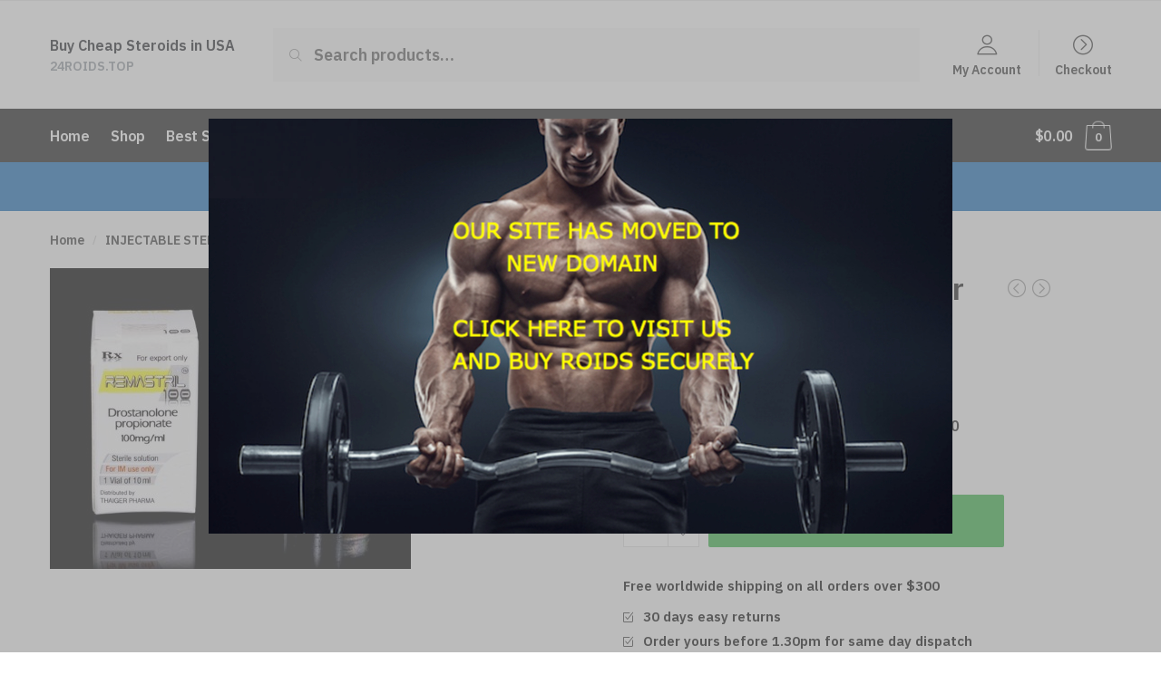

--- FILE ---
content_type: text/html; charset=UTF-8
request_url: https://24roids.top/steroid/remastril-100-thaiger-pharma-group/
body_size: 24209
content:
<!doctype html>
<html dir="ltr" lang="en-US">
<head>
<meta charset="UTF-8">
<meta name="viewport" content="width=device-width, initial-scale=1, maximum-scale=1">
<link rel="profile" href="http://gmpg.org/xfn/11">
<link rel="pingback" href="https://24roids.top/xmlrpc.php">

				<script>document.documentElement.className = document.documentElement.className + ' yes-js js_active js'</script>
				<title>REMASTRIL 100 Thaiger Pharma Group | Buy Cheap Steroids in USA</title>

		<!-- All in One SEO 4.5.8 - aioseo.com -->
		<meta name="robots" content="max-image-preview:large" />
		<link rel="canonical" href="https://24roids.top/steroid/remastril-100-thaiger-pharma-group/" />
		<meta name="generator" content="All in One SEO (AIOSEO) 4.5.8" />
		<script type="application/ld+json" class="aioseo-schema">
			{"@context":"https:\/\/schema.org","@graph":[{"@type":"BreadcrumbList","@id":"https:\/\/24roids.top\/steroid\/remastril-100-thaiger-pharma-group\/#breadcrumblist","itemListElement":[{"@type":"ListItem","@id":"https:\/\/24roids.top\/#listItem","position":1,"name":"Home","item":"https:\/\/24roids.top\/","nextItem":"https:\/\/24roids.top\/steroid\/remastril-100-thaiger-pharma-group\/#listItem"},{"@type":"ListItem","@id":"https:\/\/24roids.top\/steroid\/remastril-100-thaiger-pharma-group\/#listItem","position":2,"name":"REMASTRIL 100 Thaiger Pharma Group","previousItem":"https:\/\/24roids.top\/#listItem"}]},{"@type":"ItemPage","@id":"https:\/\/24roids.top\/steroid\/remastril-100-thaiger-pharma-group\/#itempage","url":"https:\/\/24roids.top\/steroid\/remastril-100-thaiger-pharma-group\/","name":"REMASTRIL 100 Thaiger Pharma Group | Buy Cheap Steroids in USA","inLanguage":"en-US","isPartOf":{"@id":"https:\/\/24roids.top\/#website"},"breadcrumb":{"@id":"https:\/\/24roids.top\/steroid\/remastril-100-thaiger-pharma-group\/#breadcrumblist"},"image":{"@type":"ImageObject","url":"https:\/\/24roids.top\/wp-content\/uploads\/2019\/12\/REMASTRIL-100-Thaiger-Pharma-Group.jpg","@id":"https:\/\/24roids.top\/steroid\/remastril-100-thaiger-pharma-group\/#mainImage","width":398,"height":332,"caption":"Buy REMASTRIL 100 Thaiger Pharma Group in USA"},"primaryImageOfPage":{"@id":"https:\/\/24roids.top\/steroid\/remastril-100-thaiger-pharma-group\/#mainImage"},"datePublished":"2019-05-03T12:24:57+00:00","dateModified":"2019-12-27T19:39:28+00:00"},{"@type":"Person","@id":"https:\/\/24roids.top\/#person","name":"admin","image":{"@type":"ImageObject","@id":"https:\/\/24roids.top\/steroid\/remastril-100-thaiger-pharma-group\/#personImage","url":"https:\/\/secure.gravatar.com\/avatar\/588dbc71f8cd2d408c0dd35e0f7bc85a?s=96&d=mm&r=g","width":96,"height":96,"caption":"admin"}},{"@type":"WebSite","@id":"https:\/\/24roids.top\/#website","url":"https:\/\/24roids.top\/","name":"Buy Cheap Steroids in USA","description":"24ROIDS.TOP","inLanguage":"en-US","publisher":{"@id":"https:\/\/24roids.top\/#person"}}]}
		</script>
		<!-- All in One SEO -->

<link rel="alternate" type="application/rss+xml" title="Buy Cheap Steroids in USA &raquo; Feed" href="https://24roids.top/feed/" />
<style>html{font-family:sans-serif;-ms-text-size-adjust:100%;-webkit-text-size-adjust:100%}body{margin:0;-ms-word-wrap:break-word;word-wrap:break-word}aside,header,main,nav{display:block}body #jp-relatedposts h3.jp-relatedposts-headline em::before{display:none}a{text-decoration:none}a{color:#2c2d33;background-color:transparent}em{font-style:italic}img{display:block;max-width:100%;height:auto;border:0;border-radius:0}button,input,select{font:inherit}button{overflow:visible}button,select{text-transform:none}button::-moz-focus-inner,input::-moz-focus-inner{padding:0;border:0}input[type=checkbox]{box-sizing:border-box}input[type=search]::-webkit-search-cancel-button,input[type=search]::-webkit-search-decoration{-webkit-appearance:none}ul{padding:0}body,input{color:#43454b;font-weight:400}body,button,input{line-height:1.618;text-rendering:optimizeLegibility}select{color:initial}h2,h3,h4,h6{margin:0 0 .8407911001em;color:#131315}h2{line-height:1.214}h2{font-size:2em}h3{font-size:1.618em}h4{font-size:1.41575em}h6{font-size:1em;font-weight:400}p+h4{margin-top:1.2906835em}p{margin:0 0 1.41575em}ul{margin:0 0 1.41575em 20px}ul{list-style:disc}strong{font-weight:600}ins{background:0 0;font-weight:400;text-decoration:none}*{box-sizing:border-box}body{background-color:#fff}.site,body{overflow-x:hidden}.header-widget-region{position:relative;top:-1px;color:#fff;background-color:#dc9814;font-size:15px;text-align:center}.header-widget-region p{margin:0}.site-header{position:relative;color:#9aa0a7}.site-header .custom-logo-link{display:block;margin-bottom:0}.site-header .custom-logo-link img{width:inherit;max-width:inherit}.site-header .widget{margin-bottom:0}.site-content{outline:0}.alignright{display:inline;margin-top:5px}.alignright{float:right;margin-left:2.5em}.aligncenter{display:block;clear:both;margin:0 auto}.screen-reader-text{clip:rect(1px 1px 1px 1px);clip:rect(1px,1px,1px,1px);position:absolute!important}.clear::after,.clear::before{display:table;content:""}.site-content::after{display:table}.site-content::before,.site-header::after,.site-header::before{display:table;content:""}.clear::after,.site-content::after,.site-header::after{clear:both}body #jp-relatedposts h3.jp-relatedposts-headline em{font-weight:400}#respond label{color:#222;font-size:16px}body #respond #cancel-comment-reply-link{color:#ccc;font-size:18px}body #respond #cancel-comment-reply-link::before{font-family:Rivolicons;content:"\e620"}#respond .comment-form-url input{width:100%;margin-top:6px}#respond #cancel-comment-reply-link{display:block;overflow:hidden;position:absolute;top:20px;right:20px;width:1em;height:1em;font-size:1.41575em;line-height:1;text-align:center}body #jp-relatedposts h3.jp-relatedposts-headline{font-size:20px}.hentry .wp-post-image{margin-right:auto;margin-bottom:1.618em;margin-left:auto}header .widget_product_search form{margin-bottom:0}label{font-weight:400}.updated:not(.published){display:none}.author .avatar{float:left;width:80px;margin-top:2px;border-radius:50%}form{margin-bottom:1.618em}input[type=text]{border-radius:0}input[type=search]{border-radius:0}button,input,select{vertical-align:baseline}select{margin:0}button,input{margin:0;font-size:100%}.button,button{display:inline-block;padding:.6180469716em 1.41575em;border:0;border-color:#43454b;border-radius:0;outline:0;background:0 0;background-color:#43454b;text-shadow:none;text-decoration:none;-webkit-appearance:none}button{color:#fff;font-weight:600}.button{color:#fff}input[type=checkbox]{padding:0}input[type=search]::-webkit-search-decoration{-webkit-appearance:none}input[type=search]::-webkit-input-placeholder{color:#616161}input[type=search]::-moz-placeholder{color:#616161}input[type=search]:-ms-input-placeholder{color:#616161}input[type=search]{box-sizing:border-box;padding:.5180469716em;outline:0;color:#222;box-shadow:inset 0 1px 1px rgba(0,0,0,.125);-webkit-appearance:none;width:100%}input[type=text],input[type=url]{width:100%}input[type=text],input[type=url]{box-sizing:border-box;padding:.5180469716em;outline:0;color:#222;box-shadow:inset 0 1px 1px rgba(0,0,0,.125);font-weight:400;-webkit-appearance:none}.widget_product_search form input[type=search]{width:100%}.primary-navigation{display:none}.main-navigation::after,.main-navigation::before{display:table;content:""}.main-navigation .menu,.main-navigation::after{clear:both}.menu-primary-menu-container>ul>li>a{padding-right:.7em;padding-left:.7em;line-height:60px}.site-header .site-header-cart{line-height:60px}.menu-primary-menu-container ul>li:first-child>a{padding-left:0}.main-navigation ul ul{display:block;margin-left:1.41575em}.main-navigation ul li a,.secondary-navigation ul li a{display:block}.main-navigation ul li.product h6 a{display:initial}.main-navigation{width:100%}.secondary-navigation{display:block;clear:both;width:100%}.main-navigation ul,.secondary-navigation ul{display:block;margin:0;padding-left:0;list-style:none}.main-navigation ul li,.secondary-navigation ul li{display:inline-block;position:relative;margin-right:-3px;text-align:left}.widget{margin:0 0 3.706325903em}.widget .widget-title{display:block;margin-bottom:.65em}.widget-area .widget{font-weight:400}.header-widget-region::after,.header-widget-region::before{display:table;content:""}.header-widget-region::after{clear:both}.header-widget-region .widget{margin:0;padding:1em 0}.widget_product_search form{position:relative;margin-bottom:15px}.widget_product_search form button[type=submit]{clip:rect(1px 1px 1px 1px);clip:rect(1px,1px,1px,1px);position:absolute!important;top:0;left:0}@media (min-width:993px){.main-header .site-header-cart{border:2px solid #eee;padding:0 20px;margin-left:1.3em;display:none}.main-header .site-header-cart .cart-contents{color:#333}.main-header .site-header-cart a.cart-contents .count{position:relative;top:-2px}.menu-primary-menu-container>ul#menu-primary-menu{display:inline-block;min-width:600px}.site-header .main-navigation{float:left;clear:both;width:80%}.site-header .site-header-cart{float:right;width:18%;margin-right:0;margin-bottom:0}.col-full{box-sizing:content-box;margin-right:auto;margin-left:auto;padding:0 2.617924em}.col-full::after{display:table}.col-full::before{display:table;content:""}.col-full::after{display:block;clear:both;content:" "}.site-content::after,.site-content::before{display:table;content:""}.site-content::after{clear:both}.widget-area{float:right;width:21.7391304348%;margin-bottom:2.617924em}.hentry.type-post::after,.hentry.type-post::before{display:table;content:""}.widget-area{margin-right:0}#respond .comment-form-url{float:left;margin-right:2.703529412%}#respond .comment-form-url,.menu-toggle{display:none}.hentry.type-post::after{clear:both}.main-navigation ul ul li,.primary-navigation{display:block}.main-navigation ul ul{float:left;position:absolute;top:100%;left:-9999px}.main-navigation ul ul li a{width:200px}body .main-navigation ul.menu li.menu-item-has-children.full-width>.sub-menu-wrapper li a.button{display:inline-block;width:auto}body .main-navigation ul.products li.product{margin-bottom:0;padding-bottom:45px}.shoptimizer-primary-navigation{clear:both;margin-right:-99em;margin-left:-99em;padding-right:99em;padding-left:99em}.shoptimizer-primary-navigation::after,.shoptimizer-primary-navigation::before{display:table;content:""}.shoptimizer-primary-navigation::after{clear:both}.main-navigation ul.menu{overflow:visible;max-height:none}.main-navigation ul.menu ul{margin-left:0}.main-navigation ul.menu ul li a{padding:.3em .8em;color:#ccc;font-size:14px;font-weight:400}}body,button,input{-webkit-font-smoothing:antialiased;position:relative}select{position:relative}.entry-content .products a{border:0}body input[type=text],body input[type=url]{border:1px solid #e2e2e2;background:0 0;box-shadow:none}input[type=search]{border:1px solid #eee;background:0 0;box-shadow:none;font-size:17px;font-weight:400}@media all and (-ms-high-contrast:none),(-ms-high-contrast:active){select{padding-right:0;background-image:none}}select::-ms-expand{display:none}.col-full{max-width:1170px}.col-full,.main-navigation ul li.menu-item-has-children.full-width .container{padding-right:2.617924em;padding-left:2.617924em}@media (min-width:993px){body ul.products li.product{margin-bottom:calc(2.5em - 40px)}}.site-header .site-header-cart a.cart-contents .count{display:inline-block;position:relative;width:28px;height:28px;margin-left:5px;padding:3px;border:1px solid #dc9814;border-bottom-right-radius:3px;border-bottom-left-radius:3px;color:#dc9814;font-size:13px;line-height:22px;text-align:center;letter-spacing:-.7px;transform:perspective(25px) rotateX(7deg)}.site-header .site-header-cart a.cart-contents .count::after{position:absolute;bottom:90%;left:50%;width:12px;height:8px;margin-bottom:0;margin-left:-7px;border:1px solid #dc9814;border-bottom:0;border-top-left-radius:99px;border-top-right-radius:99px;content:" "}#page .site-header-cart .cart-contents{display:block}body ul.products li.product{text-align:left;position:relative}body ul.products li.product img{display:block;width:100%;margin:0 auto 1.2em}body .main-navigation ul.menu li.menu-item-has-children.full-width>.sub-menu-wrapper li a.button,body ul.products li.product .button{border-radius:2px;padding:0;background:#3bb54a;color:#fff;font-size:14px;position:absolute;bottom:0;width:100%;text-align:center;height:40px;line-height:40px;display:block;opacity:0;z-index:1}body ul.products li.product .button:before{font-family:Rivolicons}body .star-rating{height:1.218em;line-height:1.218}body ul.products li.product .star-rating{margin:0;font-size:inherit;width:70px}body .woocommerce .star-rating{font-family:inherit}.woocommerce .star-rating span::before{color:#ee9e13}.woocommerce .star-rating::before{font-size:11px;letter-spacing:3px;content:"\2606\2606\2606\2606\2606"}.woocommerce .star-rating span::before{font-size:11px;letter-spacing:3px;content:"\2605\2605\2605\2605\2605"}#secondary .widget{overflow:hidden;margin-bottom:30px;padding-bottom:25px;border-bottom:1px solid #eaeaea}.widget-area .widget{margin:0 0 2.35em;font-size:16px}body .widget-area .widget{color:#777}.widget .widget-title{padding:0;border:0;color:#111;font-size:17px;font-weight:400}body .price ins{color:#dc9814;font-weight:400}body .price del{opacity:.5;font-size:.85em}.woocommerce-product-search::before{display:inline-block;position:absolute;z-index:1;top:1em;left:1em;font:14px/1 Rivolicons;font-size:inherit;content:"\e663";text-rendering:auto}#secondary .textwidget p{margin-bottom:1em;font-size:15px}.archive-header{margin-bottom:0}body:not(.single-product) .shoptimizer-archive{margin-bottom:2em}.site-content .woocommerce-breadcrumb{overflow:auto;margin-bottom:0;color:#999;white-space:nowrap}.woocommerce-breadcrumb a{color:#444}.woocommerce-breadcrumb a:first-of-type::before{display:none}@media (min-width:993px){.shoptimizer-primary-navigation{color:#222}.main-navigation ul li.menu-item-has-children.full-width .container .container{padding:0}body .site-header-cart .cart-contents{height:60px;padding:0}.main-navigation ul.menu ul.sub-menu{padding:20px 12px;background-color:#111}body .main-navigation ul.menu>li.menu-item-has-children{position:relative}body .main-navigation ul.menu>li:not(.full-width)>.sub-menu-wrapper{visibility:hidden;position:absolute;right:0;left:0;width:200px;opacity:0;box-shadow:0 1px 15px rgba(0,0,0,.08);transform:scale(.8)}body .main-navigation ul.menu li.full-width.menu-item-has-children ul li>.sub-menu-wrapper{position:relative;top:auto;right:auto}body .main-navigation ul.menu li.full-width.menu-item-has-children ul li.divider{margin-top:15px;padding-top:15px;border-top:1px solid #eee}body .main-navigation ul.menu li.full-width.menu-item-has-children ul li.highlight>a{color:#dc9814}body .main-navigation ul.menu li.full-width.menu-item-has-children ul li.highlight>a span::after{display:none}.main-navigation ul li.menu-item-has-children.full-width>.sub-menu-wrapper>.container>ul.sub-menu{width:100%;display:flex;justify-content:center}.main-navigation ul li.menu-item-has-children.full-width>.sub-menu-wrapper>.container>ul.sub-menu>li{float:none;width:22%;margin:40px 0;border-left:1px solid #eee;display:inline-block;padding-right:25px;padding-left:25px}.main-navigation ul li.menu-item-has-children.full-width>.sub-menu-wrapper>.container>ul.sub-menu>li:last-child{border-right:1px solid #eee}.main-navigation ul li.menu-item-has-children.full-width ul li a.woocommerce-loop-product__link,.main-navigation ul li.menu-item-has-children.full-width>.sub-menu-wrapper>.container>ul.sub-menu ul{width:100%}body .main-navigation ul.menu li.menu-item-has-children.full-width ul.sub-menu{padding:0;background-color:transparent}body .main-navigation ul.menu li.menu-item-has-children.full-width{position:inherit}body .main-navigation ul.menu li.menu-item-has-children>.sub-menu-wrapper{position:absolute;z-index:6;margin-top:-1px}.main-navigation ul.menu ul.sub-menu{box-shadow:0 1px 15px rgba(0,0,0,.08)}.main-navigation ul.menu li.full-width ul.sub-menu{box-shadow:none}body .main-navigation ul.menu>li.menu-item-has-children:not(.full-width) ul li.menu-item-has-children .sub-menu-wrapper{visibility:hidden;position:absolute;top:-20px;left:220px;opacity:0}.main-navigation ul.menu>li.menu-item-has-children:not(.full-width) ul li.menu-item-has-children>a::after{position:absolute;right:12px;margin-top:5px;font-family:"Rivolicons";font-size:9px;content:"\e611"}body .main-navigation ul.menu li.menu-item-has-children.full-width>.sub-menu-wrapper{visibility:hidden;left:0;width:100%;margin-top:-1px;border-top:1px solid #eee;opacity:0;background:#fff;text-align:center}body .main-navigation ul.menu li.menu-item-has-children.full-width>.sub-menu-wrapper li a{padding:2px 0;color:#666}body .main-navigation ul.menu li.menu-item-has-children.full-width>.sub-menu-wrapper li .yith-wcwl-add-to-wishlist a{font-size:0;padding:0}.menu-primary-menu-container>ul>li>a span,body .main-navigation ul.menu li.menu-item-has-children.full-width>.sub-menu-wrapper li a:not(.woocommerce-loop-product__link) span{position:relative}.menu-primary-menu-container>ul>li>a span::before,body .main-navigation ul.menu li.menu-item-has-children.full-width>.sub-menu-wrapper li a span::after{display:block;position:absolute;top:calc(100% + 2px);left:0;width:100%;border-bottom:1px solid #ccc;content:"";transform:scale(0,1);transform-origin:right center}body .main-navigation ul.menu li.menu-item-has-children.full-width>.sub-menu-wrapper li.menu-item-has-children>a{margin-bottom:5px;color:#222;font-size:13px;font-weight:400;letter-spacing:.7px;text-transform:uppercase}body .main-navigation ul.menu li.menu-item-has-children.full-width>.sub-menu-wrapper li.menu-item-has-children>a::after,body .main-navigation ul.menu li.menu-item-has-children.full-width>.sub-menu-wrapper li.menu-item-has-children>a>span::after{display:none}.main-navigation ul li.menu-item-has-children.full-width ul{position:inherit;top:auto}.main-navigation ul li.menu-item-has-children.full-width .container{max-width:1170px;margin:0 auto}body li.menu-item-product ul.products li.product .woocommerce-loop-product__title{margin-bottom:.35em;line-height:1.4em}.menu-item-product ul.products li.product img{margin-bottom:10px}}.site-content{position:relative}.site-content::after{display:block;visibility:hidden;position:absolute;z-index:5;top:0;left:0;width:100%;height:100%;opacity:0;background:rgba(0,0,0,.7);content:""}body .shoptimizer-mini-cart-wrap{position:fixed;z-index:101;top:0;right:-370px;left:auto;width:370px;height:100%;background-color:#fff;overflow:hidden}#ajax-loading{position:absolute;top:50%;left:50%;z-index:100;margin-left:-35px}.spinner{margin:0px auto;width:70px;text-align:center;top:50%;position:relative;margin-top:-9px}.spinner>div{width:18px;height:18px;background-color:#dc9814;border-radius:100%;display:inline-block;-webkit-animation:sk-bouncedelay 1.4s infinite ease-in-out both;animation:sk-bouncedelay 1.4s infinite ease-in-out both}.spinner .bounce1{-webkit-animation-delay:-0.32s;animation-delay:-0.32s}.spinner .bounce2{-webkit-animation-delay:-0.16s;animation-delay:-0.16s}@-webkit-keyframes sk-bouncedelay{0%,80%,100%{-webkit-transform:scale(0)}40%{-webkit-transform:scale(1.0)}}@keyframes sk-bouncedelay{0%,80%,100%{-webkit-transform:scale(0);transform:scale(0)}40%{-webkit-transform:scale(1.0);transform:scale(1.0)}}body .shoptimizer-mini-cart-wrap .widget_shopping_cart{overflow-x:hidden;overflow-y:scroll;-webkit-overflow-scrolling:touch;position:relative;z-index:10;top:auto;left:auto;height:100%;padding:45px 20px 30px 20px;font-size:inherit;background:#fff;margin:0}.close-drawer{position:absolute;z-index:99;top:15px;right:0.7em;width:14px;height:14px}.close-drawer::after,.close-drawer::before{position:absolute;left:0;width:2px;height:15px;background-color:#333;content:" "}.close-drawer::before{transform:rotate(45deg)}.close-drawer::after{transform:rotate(-45deg)}.col-full.topbar-wrapper{max-width:100%;background-color:#fff;border-bottom:1px solid #eee}.top-bar{clear:both;position:relative;width:100%;color:#222;font-size:14px}.top-bar form{margin:0}.top-bar select{font-size:14px}.top-bar .col-full{display:flex;padding:0;align-items:center}.top-bar p{margin:0}.top-bar .textwidget{margin:0;padding:.75rem 0}.top-bar-left{display:flex;flex:1}.top-bar-center{display:flex;justify-content:center;max-width:45%;text-align:center}.top-bar-right{flex:1;display:flex;justify-content:flex-end}.top-bar .top-bar-right .textwidget{padding:0}.widget_wc_aelia_currencyswitcher_widget{float:right}a.simple-tooltip{position:relative;z-index:4;margin-right:5px}a.simple-tooltip em{font-family:Georgia,serif;width:18px;height:18px;line-height:18px;display:inline-block;border-radius:50%;background-color:#eee;text-align:center}a.simple-tooltip span{background-color:#eee;position:absolute;top:100%;margin-top:20px;width:120px;margin-left:-70px;padding:10px;font-size:12px;text-align:center;line-height:1.35em;border-radius:2px;visibility:hidden;opacity:0}a.simple-tooltip span:before{content:"";width:0;height:0;border-left:5px solid transparent;border-right:5px solid transparent;border-bottom:5px solid #eee;position:absolute;top:-5px;margin-left:45px}body .site-header{padding-bottom:0}.site-header .col-full{display:flex;flex-wrap:wrap;align-items:center}.shoptimizer-primary-navigation{flex-grow:1;position:relative}.site-header .site-search{margin-left:3em;flex-grow:1}.main-navigation{display:block;clear:both}.site-search{display:block}body .site-header .site-branding{float:none;line-height:1;z-index:1}body .secondary-navigation .menu a{padding:.7em .875em 0;color:#111;font-size:14px}body .secondary-navigation .menu .ri a{padding-top:50px}.secondary-navigation [class*=" ri-"]{-webkit-font-smoothing:inherit}.ri.menu-item{padding:0 5px;border-left:1px solid #eee;font-family:inherit}.ri.menu-item:first-child{border:0}.ri.menu-item::before{display:block;margin-top:5px;margin-bottom:-40px;font-family:FontAwesome;font-size:26px;text-align:center}.ri.menu-item::before{font-family:Rivolicons;font-size:22px}.site-header .secondary-navigation{float:right;width:inherit;margin-left:auto;padding-left:1.2em}body .secondary-navigation .menu{margin-right:-15px}.woocommerce-active .site-header .site-header-cart{width:auto}body .site-header-cart .cart-contents .count{opacity:1;font-size:.8em}.site-header-cart .cart-contents::after{margin-left:10px}.site-header input[type=search]{border:0;background:#f8f8f8;font-size:18px}body .site-search .widget_product_search form::before{top:1.65em;left:1.3em;color:#999}body .site-search .widget_product_search form input[type=search]{position:relative;padding-left:45px}.button{font-weight:400}footer .mc4wp-form label{font-size:0}footer .mc4wp-form input{height:45px;border:0;font-size:14px}.logo-mark,.logo-mark img{display:inline-block;position:absolute}.menu-primary-menu-container{margin-left:0}.logo-mark{float:left;overflow:hidden;width:0;margin-right:0}.logo-mark img{position:relative;top:-1px;vertical-align:middle}#page{margin:0 auto;background-color:#fff}footer.copyright .widget:last-child img{width:auto;max-height:28.5px;margin:0}body .woocommerce-breadcrumb .breadcrumb-separator{position:relative;top:-2px;padding:0 .8em;opacity:.4;font-size:.8em}.main-navigation ul.menu>li.menu-item-has-children>a::after{display:inline-block;margin-left:1em;font:9px/1 Rivolicons;font-size:8px;content:"\e60d";text-rendering:auto}.columns-3{width:100%}.single .content-area{float:left}.single-post.right-post-sidebar .content-area{float:left}.single-post.right-post-sidebar #secondary{float:right}@media (max-width:992px){body li.menu-item-product h6{opacity:0.7}body .site-header>.col-full{z-index:initial}body ul.products li.product img{margin-bottom:0.5em}.site #secondary,.site .content-area{float:none;width:100%}}@media (max-width:992px){body .shoptimizer-mini-cart-wrap{width:300px}.col-full,.main-navigation ul li.menu-item-has-children.full-width .container{padding-right:1em;padding-left:1em}#page .site-header .site-search{order:10;display:none}body .main-navigation ul.menu li.menu-item-has-children.full-width>.sub-menu-wrapper li a.button,body ul.products li.product .button,body ul.products li.product .yith-wcwl-add-button a,body ul.products li.product .yith-wcwl-wishlistaddedbrowse a,body ul.products li.product .yith-wcwl-wishlistexistsbrowse a{opacity:1}header ul.products li.product{padding-bottom:40px}ul.products li.product .price{font-size:14px}.main-navigation ul.products li.product,.main-navigation ul.products li.product .star-rating{margin-bottom:-3px}ul.products li.product .star-rating{width:70px}header .widget_product_search form{margin-bottom:15px}#page .site-header .secondary-navigation,#page .site-header .site-branding,#page .site-header .site-search,.main-navigation ul ul,body .main-navigation ul li{margin:0}.main-navigation ul li{display:block}#secondary{padding-top:40px}.logo-mark,.site-header .site-header-cart a.cart-contents .amount,body .main-navigation ul.menu>li.menu-item-has-children>a::after,body .site-content::after{display:none}.top-bar{font-size:12px;padding:.6rem 0}.top-bar select{font-size:12px}.top-bar .textwidget{padding:.1rem 0}#page .site-header,body .main-navigation ul li.menu-item-has-children.full-width .container{padding:0}.top-bar .col-full{padding:0;justify-content:space-around}button.menu-toggle{position:absolute;left:15px;z-index:2;width:24px;height:16px;padding:0;background-color:transparent}.menu-toggle .bar{display:block;position:absolute;z-index:1;top:calc(50% - 1px);width:22px;height:2px;opacity:1;background-color:#222;transform:rotate(0deg)}.menu-toggle .bar:nth-child(1){margin-top:-7px}.menu-toggle .bar:nth-child(2){margin-top:-1px}.menu-toggle .bar:nth-child(3){margin-top:5px}.top-bar{border-bottom:none}.col-full.main-header,body.woocommerce-active .site-header .col-full.main-header{position:relative}body .site-header .site-header-cart{position:absolute;right:15px;z-index:2;height:auto;line-height:1}#page .site-header .secondary-navigation,body .site-header .shoptimizer-primary-navigation .site-header-cart{display:none}.site-branding{display:flex;width:100%;height:70px;text-align:center;justify-content:center;align-items:center}body .main-navigation ul.menu>li.menu-item-has-children{position:relative}body .main-navigation ul.menu>li.menu-item-has-children>a{position:relative;width:calc(100% - 40px)}body .main-navigation ul.menu>li.menu-item-has-children>span.caret{display:inline-block;position:absolute;z-index:3;top:4px;right:0px;width:30px;height:40px;padding:10px}body .main-navigation ul.menu>li.menu-item-has-children>span.caret::after{font-family:Rivolicons;font-size:16px;content:"\e653"}body .main-navigation ul.menu>li.menu-item-has-children:not(.dropdown-open) .sub-menu-wrapper{display:none}.main-navigation ul.products li.product .button,.secondary-navigation{display:none}body .menu-primary-menu-container>ul>li{clear:both;border-top:1px solid #eee}body .menu-primary-menu-container>ul>li:last-child{border-bottom:none}body .menu-primary-menu-container>ul>li>a{padding:13px 0;line-height:inherit}body .main-navigation ul li{position:inherit}body .main-navigation ul.menu ul{padding-bottom:10px;padding-left:15px}body .main-navigation ul.menu ul.products{padding:0;margin:15px -5px 25px -5px}ul.products li.product h2.woocommerce-loop-product__title{margin-bottom:0.2em}body .main-navigation ul.menu ul.products li a{padding:0}.main-navigation li.menu-item-product{float:left;width:50%;margin-bottom:0;padding:0 20px}.main-navigation li.menu-item-product:nth-child(2n){clear:left}body .main-navigation ul.menu ul li a{padding:5px 0;font-size:15px}.shoptimizer-primary-navigation{flex:0 0 100%;order:5}#page .site-header .secondary-navigation{justify-content:center;order:20;float:none;flex:0 0 100%;padding:0}#secondary .textwidget img{max-width:40%}footer .alignright,footer.copyright .widget:last-child img{display:block;float:none}}@media (max-width:768px){.top-bar .col-full,.top-bar-left,.top-bar-center,.top-bar-right{display:block;text-align:center;max-width:100%}a.simple-tooltip{display:none}body .widget_wc_aelia_currencyswitcher_widget{float:none}.top-bar select{margin-top:5px}}ul.products li.product .price .amount,ul.products li.product .price ins{position:relative}body li.menu-item-product h6{margin-bottom:2px;-webkit-font-smoothing:antialiased;text-transform:uppercase;letter-spacing:.7px;position:relative;color:#999;line-height:1em}body .main-navigation ul.menu li.menu-item-has-children.full-width>.sub-menu-wrapper li h6 a,body li.menu-item-product ul.products li.product h6 a{color:#999;text-transform:uppercase;font-size:11px}ul.products li.product .price{width:100%}.product-label{position:absolute;z-index:0;top:-10px;left:-10px;max-width:50%;min-width:50px;min-height:50px;align-items:center;padding:5px 7px;border-radius:35px;font-size:14px;color:#fff;letter-spacing:.4px;line-height:1.2;word-break:break-all;text-align:center;background-color:#3bb54a;text-transform:uppercase;display:none}ul.products li.product .product-label{display:flex}ul.products li.product .yith-wcwl-add-button a{opacity:0}ul.products li.product .yith-wcwl-add-button a,ul.products li.product .yith-wcwl-wishlistaddedbrowse a,ul.products li.product .yith-wcwl-wishlistexistsbrowse a{position:absolute;top:10px;right:10px;width:36px;height:36px;border-radius:50%;background-color:#fff;display:block;font-size:0;padding:0}ul.products li.product .yith-wcwl-wishlistaddedbrowse a,ul.products li.product .yith-wcwl-wishlistexistsbrowse a{opacity:1}ul.products li.product .yith-wcwl-add-button a:before{font-family:Rivolicons;content:"\e63a";font-size:13px;position:absolute;margin-left:0px;left:0px;width:36px;margin-top:8px;text-align:center;color:#000}ul.products li.product .yith-wcwl-wishlistaddedbrowse a:before,ul.products li.product .yith-wcwl-wishlistexistsbrowse a:before{font-family:Rivolicons;font-size:13px;position:absolute;margin-left:0px;left:0px;width:36px;margin-top:8px;text-align:center;color:#000;content:"\e60b"}ul.products li.product span.feedback{display:none!important}ul.products li.product .ajax-loading{position:absolute;top:20px;right:20px}@media (any-hover:none){body .main-navigation ul.menu li.menu-item-has-children.full-width>.sub-menu-wrapper li a.button,body ul.products li.product .button,ul.products li.product .yith-wcwl-add-button a,ul.products li.product .yith-wcwl-wishlistaddedbrowse a,ul.products li.product .yith-wcwl-wishlistexistsbrowse a{opacity:1}}@media (min-width:993px) and (max-width:1060px){.site-header .site-search{width:100px}}@media (max-width:992px){body .site-header>.col-full{width:100%;top:0px;-webkit-overflow-scrolling:touch}}@media (max-width:600px){body .country-selector.weglot-default{left:0px}}body #message-purchased{font-family:inherit}.currency_switch_form button{display:none}body #message-purchased{bottom:50px}</style><script type="text/javascript">
/* <![CDATA[ */
window._wpemojiSettings = {"baseUrl":"https:\/\/s.w.org\/images\/core\/emoji\/14.0.0\/72x72\/","ext":".png","svgUrl":"https:\/\/s.w.org\/images\/core\/emoji\/14.0.0\/svg\/","svgExt":".svg","source":{"concatemoji":"https:\/\/24roids.top\/wp-includes\/js\/wp-emoji-release.min.js?ver=6.4.7"}};
/*! This file is auto-generated */
!function(i,n){var o,s,e;function c(e){try{var t={supportTests:e,timestamp:(new Date).valueOf()};sessionStorage.setItem(o,JSON.stringify(t))}catch(e){}}function p(e,t,n){e.clearRect(0,0,e.canvas.width,e.canvas.height),e.fillText(t,0,0);var t=new Uint32Array(e.getImageData(0,0,e.canvas.width,e.canvas.height).data),r=(e.clearRect(0,0,e.canvas.width,e.canvas.height),e.fillText(n,0,0),new Uint32Array(e.getImageData(0,0,e.canvas.width,e.canvas.height).data));return t.every(function(e,t){return e===r[t]})}function u(e,t,n){switch(t){case"flag":return n(e,"\ud83c\udff3\ufe0f\u200d\u26a7\ufe0f","\ud83c\udff3\ufe0f\u200b\u26a7\ufe0f")?!1:!n(e,"\ud83c\uddfa\ud83c\uddf3","\ud83c\uddfa\u200b\ud83c\uddf3")&&!n(e,"\ud83c\udff4\udb40\udc67\udb40\udc62\udb40\udc65\udb40\udc6e\udb40\udc67\udb40\udc7f","\ud83c\udff4\u200b\udb40\udc67\u200b\udb40\udc62\u200b\udb40\udc65\u200b\udb40\udc6e\u200b\udb40\udc67\u200b\udb40\udc7f");case"emoji":return!n(e,"\ud83e\udef1\ud83c\udffb\u200d\ud83e\udef2\ud83c\udfff","\ud83e\udef1\ud83c\udffb\u200b\ud83e\udef2\ud83c\udfff")}return!1}function f(e,t,n){var r="undefined"!=typeof WorkerGlobalScope&&self instanceof WorkerGlobalScope?new OffscreenCanvas(300,150):i.createElement("canvas"),a=r.getContext("2d",{willReadFrequently:!0}),o=(a.textBaseline="top",a.font="600 32px Arial",{});return e.forEach(function(e){o[e]=t(a,e,n)}),o}function t(e){var t=i.createElement("script");t.src=e,t.defer=!0,i.head.appendChild(t)}"undefined"!=typeof Promise&&(o="wpEmojiSettingsSupports",s=["flag","emoji"],n.supports={everything:!0,everythingExceptFlag:!0},e=new Promise(function(e){i.addEventListener("DOMContentLoaded",e,{once:!0})}),new Promise(function(t){var n=function(){try{var e=JSON.parse(sessionStorage.getItem(o));if("object"==typeof e&&"number"==typeof e.timestamp&&(new Date).valueOf()<e.timestamp+604800&&"object"==typeof e.supportTests)return e.supportTests}catch(e){}return null}();if(!n){if("undefined"!=typeof Worker&&"undefined"!=typeof OffscreenCanvas&&"undefined"!=typeof URL&&URL.createObjectURL&&"undefined"!=typeof Blob)try{var e="postMessage("+f.toString()+"("+[JSON.stringify(s),u.toString(),p.toString()].join(",")+"));",r=new Blob([e],{type:"text/javascript"}),a=new Worker(URL.createObjectURL(r),{name:"wpTestEmojiSupports"});return void(a.onmessage=function(e){c(n=e.data),a.terminate(),t(n)})}catch(e){}c(n=f(s,u,p))}t(n)}).then(function(e){for(var t in e)n.supports[t]=e[t],n.supports.everything=n.supports.everything&&n.supports[t],"flag"!==t&&(n.supports.everythingExceptFlag=n.supports.everythingExceptFlag&&n.supports[t]);n.supports.everythingExceptFlag=n.supports.everythingExceptFlag&&!n.supports.flag,n.DOMReady=!1,n.readyCallback=function(){n.DOMReady=!0}}).then(function(){return e}).then(function(){var e;n.supports.everything||(n.readyCallback(),(e=n.source||{}).concatemoji?t(e.concatemoji):e.wpemoji&&e.twemoji&&(t(e.twemoji),t(e.wpemoji)))}))}((window,document),window._wpemojiSettings);
/* ]]> */
</script>
<style id='wp-emoji-styles-inline-css' type='text/css'>

	img.wp-smiley, img.emoji {
		display: inline !important;
		border: none !important;
		box-shadow: none !important;
		height: 1em !important;
		width: 1em !important;
		margin: 0 0.07em !important;
		vertical-align: -0.1em !important;
		background: none !important;
		padding: 0 !important;
	}
</style>
<link rel='stylesheet' id='wp-block-library-css' href='https://24roids.top/wp-includes/css/dist/block-library/style.min.css?ver=6.4.7' type='text/css' media='all' />
<link rel='stylesheet' id='jquery-selectBox-css' href='https://24roids.top/wp-content/plugins/yith-woocommerce-wishlist/assets/css/jquery.selectBox.css?ver=1.2.0' type='text/css' media='all' />
<link rel='stylesheet' id='yith-wcwl-font-awesome-css' href='https://24roids.top/wp-content/plugins/yith-woocommerce-wishlist/assets/css/font-awesome.css?ver=4.7.0' type='text/css' media='all' />
<link rel='stylesheet' id='woocommerce_prettyPhoto_css-css' href='//24roids.top/wp-content/plugins/woocommerce/assets/css/prettyPhoto.css?ver=3.1.6' type='text/css' media='all' />
<link rel='stylesheet' id='yith-wcwl-main-css' href='https://24roids.top/wp-content/plugins/yith-woocommerce-wishlist/assets/css/style.css?ver=3.31.0' type='text/css' media='all' />
<style id='classic-theme-styles-inline-css' type='text/css'>
/*! This file is auto-generated */
.wp-block-button__link{color:#fff;background-color:#32373c;border-radius:9999px;box-shadow:none;text-decoration:none;padding:calc(.667em + 2px) calc(1.333em + 2px);font-size:1.125em}.wp-block-file__button{background:#32373c;color:#fff;text-decoration:none}
</style>
<style id='global-styles-inline-css' type='text/css'>
body{--wp--preset--color--black: #000000;--wp--preset--color--cyan-bluish-gray: #abb8c3;--wp--preset--color--white: #ffffff;--wp--preset--color--pale-pink: #f78da7;--wp--preset--color--vivid-red: #cf2e2e;--wp--preset--color--luminous-vivid-orange: #ff6900;--wp--preset--color--luminous-vivid-amber: #fcb900;--wp--preset--color--light-green-cyan: #7bdcb5;--wp--preset--color--vivid-green-cyan: #00d084;--wp--preset--color--pale-cyan-blue: #8ed1fc;--wp--preset--color--vivid-cyan-blue: #0693e3;--wp--preset--color--vivid-purple: #9b51e0;--wp--preset--gradient--vivid-cyan-blue-to-vivid-purple: linear-gradient(135deg,rgba(6,147,227,1) 0%,rgb(155,81,224) 100%);--wp--preset--gradient--light-green-cyan-to-vivid-green-cyan: linear-gradient(135deg,rgb(122,220,180) 0%,rgb(0,208,130) 100%);--wp--preset--gradient--luminous-vivid-amber-to-luminous-vivid-orange: linear-gradient(135deg,rgba(252,185,0,1) 0%,rgba(255,105,0,1) 100%);--wp--preset--gradient--luminous-vivid-orange-to-vivid-red: linear-gradient(135deg,rgba(255,105,0,1) 0%,rgb(207,46,46) 100%);--wp--preset--gradient--very-light-gray-to-cyan-bluish-gray: linear-gradient(135deg,rgb(238,238,238) 0%,rgb(169,184,195) 100%);--wp--preset--gradient--cool-to-warm-spectrum: linear-gradient(135deg,rgb(74,234,220) 0%,rgb(151,120,209) 20%,rgb(207,42,186) 40%,rgb(238,44,130) 60%,rgb(251,105,98) 80%,rgb(254,248,76) 100%);--wp--preset--gradient--blush-light-purple: linear-gradient(135deg,rgb(255,206,236) 0%,rgb(152,150,240) 100%);--wp--preset--gradient--blush-bordeaux: linear-gradient(135deg,rgb(254,205,165) 0%,rgb(254,45,45) 50%,rgb(107,0,62) 100%);--wp--preset--gradient--luminous-dusk: linear-gradient(135deg,rgb(255,203,112) 0%,rgb(199,81,192) 50%,rgb(65,88,208) 100%);--wp--preset--gradient--pale-ocean: linear-gradient(135deg,rgb(255,245,203) 0%,rgb(182,227,212) 50%,rgb(51,167,181) 100%);--wp--preset--gradient--electric-grass: linear-gradient(135deg,rgb(202,248,128) 0%,rgb(113,206,126) 100%);--wp--preset--gradient--midnight: linear-gradient(135deg,rgb(2,3,129) 0%,rgb(40,116,252) 100%);--wp--preset--font-size--small: 13px;--wp--preset--font-size--medium: 20px;--wp--preset--font-size--large: 36px;--wp--preset--font-size--x-large: 42px;--wp--preset--spacing--20: 0.44rem;--wp--preset--spacing--30: 0.67rem;--wp--preset--spacing--40: 1rem;--wp--preset--spacing--50: 1.5rem;--wp--preset--spacing--60: 2.25rem;--wp--preset--spacing--70: 3.38rem;--wp--preset--spacing--80: 5.06rem;--wp--preset--shadow--natural: 6px 6px 9px rgba(0, 0, 0, 0.2);--wp--preset--shadow--deep: 12px 12px 50px rgba(0, 0, 0, 0.4);--wp--preset--shadow--sharp: 6px 6px 0px rgba(0, 0, 0, 0.2);--wp--preset--shadow--outlined: 6px 6px 0px -3px rgba(255, 255, 255, 1), 6px 6px rgba(0, 0, 0, 1);--wp--preset--shadow--crisp: 6px 6px 0px rgba(0, 0, 0, 1);}:where(.is-layout-flex){gap: 0.5em;}:where(.is-layout-grid){gap: 0.5em;}body .is-layout-flow > .alignleft{float: left;margin-inline-start: 0;margin-inline-end: 2em;}body .is-layout-flow > .alignright{float: right;margin-inline-start: 2em;margin-inline-end: 0;}body .is-layout-flow > .aligncenter{margin-left: auto !important;margin-right: auto !important;}body .is-layout-constrained > .alignleft{float: left;margin-inline-start: 0;margin-inline-end: 2em;}body .is-layout-constrained > .alignright{float: right;margin-inline-start: 2em;margin-inline-end: 0;}body .is-layout-constrained > .aligncenter{margin-left: auto !important;margin-right: auto !important;}body .is-layout-constrained > :where(:not(.alignleft):not(.alignright):not(.alignfull)){max-width: var(--wp--style--global--content-size);margin-left: auto !important;margin-right: auto !important;}body .is-layout-constrained > .alignwide{max-width: var(--wp--style--global--wide-size);}body .is-layout-flex{display: flex;}body .is-layout-flex{flex-wrap: wrap;align-items: center;}body .is-layout-flex > *{margin: 0;}body .is-layout-grid{display: grid;}body .is-layout-grid > *{margin: 0;}:where(.wp-block-columns.is-layout-flex){gap: 2em;}:where(.wp-block-columns.is-layout-grid){gap: 2em;}:where(.wp-block-post-template.is-layout-flex){gap: 1.25em;}:where(.wp-block-post-template.is-layout-grid){gap: 1.25em;}.has-black-color{color: var(--wp--preset--color--black) !important;}.has-cyan-bluish-gray-color{color: var(--wp--preset--color--cyan-bluish-gray) !important;}.has-white-color{color: var(--wp--preset--color--white) !important;}.has-pale-pink-color{color: var(--wp--preset--color--pale-pink) !important;}.has-vivid-red-color{color: var(--wp--preset--color--vivid-red) !important;}.has-luminous-vivid-orange-color{color: var(--wp--preset--color--luminous-vivid-orange) !important;}.has-luminous-vivid-amber-color{color: var(--wp--preset--color--luminous-vivid-amber) !important;}.has-light-green-cyan-color{color: var(--wp--preset--color--light-green-cyan) !important;}.has-vivid-green-cyan-color{color: var(--wp--preset--color--vivid-green-cyan) !important;}.has-pale-cyan-blue-color{color: var(--wp--preset--color--pale-cyan-blue) !important;}.has-vivid-cyan-blue-color{color: var(--wp--preset--color--vivid-cyan-blue) !important;}.has-vivid-purple-color{color: var(--wp--preset--color--vivid-purple) !important;}.has-black-background-color{background-color: var(--wp--preset--color--black) !important;}.has-cyan-bluish-gray-background-color{background-color: var(--wp--preset--color--cyan-bluish-gray) !important;}.has-white-background-color{background-color: var(--wp--preset--color--white) !important;}.has-pale-pink-background-color{background-color: var(--wp--preset--color--pale-pink) !important;}.has-vivid-red-background-color{background-color: var(--wp--preset--color--vivid-red) !important;}.has-luminous-vivid-orange-background-color{background-color: var(--wp--preset--color--luminous-vivid-orange) !important;}.has-luminous-vivid-amber-background-color{background-color: var(--wp--preset--color--luminous-vivid-amber) !important;}.has-light-green-cyan-background-color{background-color: var(--wp--preset--color--light-green-cyan) !important;}.has-vivid-green-cyan-background-color{background-color: var(--wp--preset--color--vivid-green-cyan) !important;}.has-pale-cyan-blue-background-color{background-color: var(--wp--preset--color--pale-cyan-blue) !important;}.has-vivid-cyan-blue-background-color{background-color: var(--wp--preset--color--vivid-cyan-blue) !important;}.has-vivid-purple-background-color{background-color: var(--wp--preset--color--vivid-purple) !important;}.has-black-border-color{border-color: var(--wp--preset--color--black) !important;}.has-cyan-bluish-gray-border-color{border-color: var(--wp--preset--color--cyan-bluish-gray) !important;}.has-white-border-color{border-color: var(--wp--preset--color--white) !important;}.has-pale-pink-border-color{border-color: var(--wp--preset--color--pale-pink) !important;}.has-vivid-red-border-color{border-color: var(--wp--preset--color--vivid-red) !important;}.has-luminous-vivid-orange-border-color{border-color: var(--wp--preset--color--luminous-vivid-orange) !important;}.has-luminous-vivid-amber-border-color{border-color: var(--wp--preset--color--luminous-vivid-amber) !important;}.has-light-green-cyan-border-color{border-color: var(--wp--preset--color--light-green-cyan) !important;}.has-vivid-green-cyan-border-color{border-color: var(--wp--preset--color--vivid-green-cyan) !important;}.has-pale-cyan-blue-border-color{border-color: var(--wp--preset--color--pale-cyan-blue) !important;}.has-vivid-cyan-blue-border-color{border-color: var(--wp--preset--color--vivid-cyan-blue) !important;}.has-vivid-purple-border-color{border-color: var(--wp--preset--color--vivid-purple) !important;}.has-vivid-cyan-blue-to-vivid-purple-gradient-background{background: var(--wp--preset--gradient--vivid-cyan-blue-to-vivid-purple) !important;}.has-light-green-cyan-to-vivid-green-cyan-gradient-background{background: var(--wp--preset--gradient--light-green-cyan-to-vivid-green-cyan) !important;}.has-luminous-vivid-amber-to-luminous-vivid-orange-gradient-background{background: var(--wp--preset--gradient--luminous-vivid-amber-to-luminous-vivid-orange) !important;}.has-luminous-vivid-orange-to-vivid-red-gradient-background{background: var(--wp--preset--gradient--luminous-vivid-orange-to-vivid-red) !important;}.has-very-light-gray-to-cyan-bluish-gray-gradient-background{background: var(--wp--preset--gradient--very-light-gray-to-cyan-bluish-gray) !important;}.has-cool-to-warm-spectrum-gradient-background{background: var(--wp--preset--gradient--cool-to-warm-spectrum) !important;}.has-blush-light-purple-gradient-background{background: var(--wp--preset--gradient--blush-light-purple) !important;}.has-blush-bordeaux-gradient-background{background: var(--wp--preset--gradient--blush-bordeaux) !important;}.has-luminous-dusk-gradient-background{background: var(--wp--preset--gradient--luminous-dusk) !important;}.has-pale-ocean-gradient-background{background: var(--wp--preset--gradient--pale-ocean) !important;}.has-electric-grass-gradient-background{background: var(--wp--preset--gradient--electric-grass) !important;}.has-midnight-gradient-background{background: var(--wp--preset--gradient--midnight) !important;}.has-small-font-size{font-size: var(--wp--preset--font-size--small) !important;}.has-medium-font-size{font-size: var(--wp--preset--font-size--medium) !important;}.has-large-font-size{font-size: var(--wp--preset--font-size--large) !important;}.has-x-large-font-size{font-size: var(--wp--preset--font-size--x-large) !important;}
.wp-block-navigation a:where(:not(.wp-element-button)){color: inherit;}
:where(.wp-block-post-template.is-layout-flex){gap: 1.25em;}:where(.wp-block-post-template.is-layout-grid){gap: 1.25em;}
:where(.wp-block-columns.is-layout-flex){gap: 2em;}:where(.wp-block-columns.is-layout-grid){gap: 2em;}
.wp-block-pullquote{font-size: 1.5em;line-height: 1.6;}
</style>
<link rel='stylesheet' id='contact-form-7-css' href='https://24roids.top/wp-content/plugins/contact-form-7/includes/css/styles.css?ver=5.9.2' type='text/css' media='all' />
<link rel='stylesheet' id='smart-search-css' href='https://24roids.top/wp-content/plugins/smart-woocommerce-search/assets/dist/css/general.css?ver=ysws-2.7.0' type='text/css' media='all' />
<link rel='stylesheet' id='photoswipe-css' href='https://24roids.top/wp-content/plugins/woocommerce/assets/css/photoswipe/photoswipe.min.css?ver=8.6.3' type='text/css' media='all' />
<link rel='stylesheet' id='photoswipe-default-skin-css' href='https://24roids.top/wp-content/plugins/woocommerce/assets/css/photoswipe/default-skin/default-skin.min.css?ver=8.6.3' type='text/css' media='all' />
<style id='woocommerce-inline-inline-css' type='text/css'>
.woocommerce form .form-row .required { visibility: visible; }
</style>
<link rel='stylesheet' id='shoptimizer-style-css' href='https://24roids.top/wp-content/themes/shoptimizer/style.css?ver=6.4.7' type='text/css' media='all' />
<link rel="preload" as="style" onload="this.onload=null;this.rel='stylesheet'" id="shoptimizer-main-min-preload-css" href="https://24roids.top/wp-content/themes/shoptimizer/assets/css/main/main.min.css?ver=6.4.7" type="text/css" media="all" /><noscript><link rel='stylesheet' id='shoptimizer-main-min-css' href='https://24roids.top/wp-content/themes/shoptimizer/assets/css/main/main.min.css?ver=6.4.7' type='text/css' media='all' />
</noscript><script>!function(n){"use strict";n.loadCSS||(n.loadCSS=function(){});var o=loadCSS.relpreload={};if(o.support=function(){var e;try{e=n.document.createElement("link").relList.supports("preload")}catch(t){e=!1}return function(){return e}}(),o.bindMediaToggle=function(t){var e=t.media||"all";function a(){t.media=e}t.addEventListener?t.addEventListener("load",a):t.attachEvent&&t.attachEvent("onload",a),setTimeout(function(){t.rel="stylesheet",t.media="only x"}),setTimeout(a,3e3)},o.poly=function(){if(!o.support())for(var t=n.document.getElementsByTagName("link"),e=0;e<t.length;e++){var a=t[e];"preload"!==a.rel||"style"!==a.getAttribute("as")||a.getAttribute("data-loadcss")||(a.setAttribute("data-loadcss",!0),o.bindMediaToggle(a))}},!o.support()){o.poly();var t=n.setInterval(o.poly,500);n.addEventListener?n.addEventListener("load",function(){o.poly(),n.clearInterval(t)}):n.attachEvent&&n.attachEvent("onload",function(){o.poly(),n.clearInterval(t)})}"undefined"!=typeof exports?exports.loadCSS=loadCSS:n.loadCSS=loadCSS}("undefined"!=typeof global?global:this);</script><link rel='stylesheet' id='shoptimizer-rivolicons-css' href='https://24roids.top/wp-content/themes/shoptimizer/assets/css/base/rivolicons.css?ver=1.4.3' type='text/css' media='all' />
<link rel='stylesheet' id='shoptimizer-woocommerce-style-css' href='https://24roids.top/wp-content/themes/shoptimizer/assets/css/woocommerce/woocommerce.css?ver=1.4.3' type='text/css' media='all' />
<script type="text/javascript" src="https://24roids.top/wp-includes/js/jquery/jquery.min.js?ver=3.7.1" id="jquery-core-js"></script>
<script type="text/javascript" src="https://24roids.top/wp-includes/js/jquery/jquery-migrate.min.js?ver=3.4.1" id="jquery-migrate-js"></script>
<script type="text/javascript" src="https://24roids.top/wp-content/plugins/woocommerce/assets/js/jquery-blockui/jquery.blockUI.min.js?ver=2.7.0-wc.8.6.3" id="jquery-blockui-js" defer="defer" data-wp-strategy="defer"></script>
<script type="text/javascript" id="wc-add-to-cart-js-extra">
/* <![CDATA[ */
var wc_add_to_cart_params = {"ajax_url":"\/wp-admin\/admin-ajax.php","wc_ajax_url":"\/?wc-ajax=%%endpoint%%","i18n_view_cart":"View cart","cart_url":"https:\/\/24roids.top\/cart\/","is_cart":"","cart_redirect_after_add":"no"};
/* ]]> */
</script>
<script type="text/javascript" src="https://24roids.top/wp-content/plugins/woocommerce/assets/js/frontend/add-to-cart.min.js?ver=8.6.3" id="wc-add-to-cart-js" defer="defer" data-wp-strategy="defer"></script>
<script type="text/javascript" src="https://24roids.top/wp-content/plugins/woocommerce/assets/js/zoom/jquery.zoom.min.js?ver=1.7.21-wc.8.6.3" id="zoom-js" defer="defer" data-wp-strategy="defer"></script>
<script type="text/javascript" src="https://24roids.top/wp-content/plugins/woocommerce/assets/js/flexslider/jquery.flexslider.min.js?ver=2.7.2-wc.8.6.3" id="flexslider-js" defer="defer" data-wp-strategy="defer"></script>
<script type="text/javascript" src="https://24roids.top/wp-content/plugins/woocommerce/assets/js/photoswipe/photoswipe.min.js?ver=4.1.1-wc.8.6.3" id="photoswipe-js" defer="defer" data-wp-strategy="defer"></script>
<script type="text/javascript" src="https://24roids.top/wp-content/plugins/woocommerce/assets/js/photoswipe/photoswipe-ui-default.min.js?ver=4.1.1-wc.8.6.3" id="photoswipe-ui-default-js" defer="defer" data-wp-strategy="defer"></script>
<script type="text/javascript" id="wc-single-product-js-extra">
/* <![CDATA[ */
var wc_single_product_params = {"i18n_required_rating_text":"Please select a rating","review_rating_required":"yes","flexslider":{"rtl":false,"animation":"slide","smoothHeight":true,"directionNav":true,"controlNav":"thumbnails","slideshow":false,"animationSpeed":500,"animationLoop":false,"allowOneSlide":false},"zoom_enabled":"1","zoom_options":[],"photoswipe_enabled":"1","photoswipe_options":{"shareEl":false,"closeOnScroll":false,"history":false,"hideAnimationDuration":0,"showAnimationDuration":0},"flexslider_enabled":"1"};
/* ]]> */
</script>
<script type="text/javascript" src="https://24roids.top/wp-content/plugins/woocommerce/assets/js/frontend/single-product.min.js?ver=8.6.3" id="wc-single-product-js" defer="defer" data-wp-strategy="defer"></script>
<script type="text/javascript" src="https://24roids.top/wp-content/plugins/woocommerce/assets/js/js-cookie/js.cookie.min.js?ver=2.1.4-wc.8.6.3" id="js-cookie-js" defer="defer" data-wp-strategy="defer"></script>
<script type="text/javascript" id="woocommerce-js-extra">
/* <![CDATA[ */
var woocommerce_params = {"ajax_url":"\/wp-admin\/admin-ajax.php","wc_ajax_url":"\/?wc-ajax=%%endpoint%%"};
/* ]]> */
</script>
<script type="text/javascript" src="https://24roids.top/wp-content/plugins/woocommerce/assets/js/frontend/woocommerce.min.js?ver=8.6.3" id="woocommerce-js" defer="defer" data-wp-strategy="defer"></script>
<link rel="https://api.w.org/" href="https://24roids.top/wp-json/" /><link rel="alternate" type="application/json" href="https://24roids.top/wp-json/wp/v2/product/2813" /><link rel="EditURI" type="application/rsd+xml" title="RSD" href="https://24roids.top/xmlrpc.php?rsd" />
<meta name="generator" content="WordPress 6.4.7" />
<meta name="generator" content="WooCommerce 8.6.3" />
<link rel='shortlink' href='https://24roids.top/?p=2813' />
<link rel="alternate" type="application/json+oembed" href="https://24roids.top/wp-json/oembed/1.0/embed?url=https%3A%2F%2F24roids.top%2Fsteroid%2Fremastril-100-thaiger-pharma-group%2F" />
<link rel="alternate" type="text/xml+oembed" href="https://24roids.top/wp-json/oembed/1.0/embed?url=https%3A%2F%2F24roids.top%2Fsteroid%2Fremastril-100-thaiger-pharma-group%2F&#038;format=xml" />
	<noscript><style>.woocommerce-product-gallery{ opacity: 1 !important; }</style></noscript>
	<meta name="generator" content="Elementor 3.20.1; features: e_optimized_assets_loading, additional_custom_breakpoints, block_editor_assets_optimize, e_image_loading_optimization; settings: css_print_method-external, google_font-enabled, font_display-auto">
<link rel="icon" href="https://24roids.top/wp-content/uploads/2019/04/mark_reduced.png" sizes="32x32" />
<link rel="icon" href="https://24roids.top/wp-content/uploads/2019/04/mark_reduced.png" sizes="192x192" />
<link rel="apple-touch-icon" href="https://24roids.top/wp-content/uploads/2019/04/mark_reduced.png" />
<meta name="msapplication-TileImage" content="https://24roids.top/wp-content/uploads/2019/04/mark_reduced.png" />
<style id="kirki-inline-styles">.site-header .custom-logo-link img{height:42px;}.is_stuck .logo-mark{width:58px;}.is_stuck .primary-navigation.with-logo .menu-primary-menu-container{margin-left:58px;}body .price ins, body .summary .yith-wcwl-add-to-wishlist a:before, body ul.products li.product .yith-wcwl-wishlistexistsbrowse a:before, body ul.products li.product .yith-wcwl-wishlistaddedbrowse a:before, body .summary .button-wrapper.shoptimizer-size-guide a:before, body ul.products li.product .yith-wcwl-add-button a:before, body .widget-area .widget.widget_categories a:hover, #secondary .widget ul li a:hover, .widget-area .widget li.chosen a, .widget-area .widget a:hover, #secondary .widget_recent_comments ul li a:hover, body .woocommerce-pagination .page-numbers li .page-numbers.current, body.single-product div.product p.price, body:not(.mobile-toggled) .main-navigation ul.menu li.full-width.menu-item-has-children ul li.highlight > a, body:not(.mobile-toggled) .main-navigation ul.menu li.full-width.menu-item-has-children ul li.highlight > a:hover, body #secondary .widget ins span.amount, body #secondary .widget ins span.amount span, .search-results article h2 a:hover{color:#dd3333;}.spinner > div, body .widget_price_filter .ui-slider .ui-slider-range, body .widget_price_filter .ui-slider .ui-slider-handle, #page .woocommerce-tabs ul.tabs li span, #secondary.widget-area .widget .tagcloud a:hover, .widget-area .widget.widget_product_tag_cloud a:hover, footer .mc4wp-form input[type="submit"], #payment .payment_methods li.woocommerce-PaymentMethod > input[type=radio]:first-child:checked + label:before, #payment .payment_methods li.wc_payment_method > input[type=radio]:first-child:checked + label:before, #shipping_method > li > input[type=radio]:first-child:checked + label:before, .image-border .elementor-image:after, ul.checkout-bar:before, .woocommerce-checkout .checkout-bar li.active:after, ul.checkout-bar li.visited:after, #page .woocommerce-tabs ul.tabs li a span{background-color:#dd3333;}#payment .payment_methods li.woocommerce-PaymentMethod > input[type=radio]:first-child:checked + label:before, #payment .payment_methods li.wc_payment_method > input[type=radio]:first-child:checked + label:before, #shipping_method > li > input[type=radio]:first-child:checked + label:before{border-color:#dd3333;}.entry-content article a:not(.elementor-button), .below-woocommerce-category a{color:#3077d0;}.entry-content a:not(.wp-block-button__link):hover, .below-woocommerce-category a:hover{color:#111;}body{background-color:#fff;}.col-full.topbar-wrapper{background-color:#fff;border-bottom-color:#eee;}.top-bar, .top-bar a{color:#000000;}.site-header{background-color:#fff;}.fa.menu-item, .ri.menu-item{border-left-color:#eee;}.menu-toggle .bar{background-color:#111;}body .menu-primary-menu-container > ul > li{border-top-color:#eee;}.header-widget-region{background-color:#1e73be;color:#fff;}body .woocommerce #respond input#submit.alt, body .woocommerce a.button.alt, body .woocommerce button.button.alt, body .woocommerce input.button.alt, .product .cart .single_add_to_cart_button, .shoptimizer-sticky-add-to-cart__content-button a.button, .shoptimizer-mini-cart-wrap .widget_shopping_cart a.button.checkout, body ul.products li.product .button, .woocommerce-cart p.return-to-shop a, .site-main input[type="submit"], .site-main div.wpforms-container-full .wpforms-form input[type=submit], .site-main div.wpforms-container-full .wpforms-form button[type=submit], .entry-content .feature a, .image-feature figcaption span{color:#fff;}body .woocommerce #respond input#submit.alt, body .woocommerce a.button.alt, body .woocommerce button.button.alt, body .woocommerce input.button.alt, .product .cart .single_add_to_cart_button, .shoptimizer-sticky-add-to-cart__content-button a.button, .shoptimizer-mini-cart-wrap .widget_shopping_cart a.button.checkout, body .main-navigation ul.menu li.menu-item-has-children.full-width > .sub-menu-wrapper li a.button, body ul.products li.product .button, body .main-navigation ul.menu li.menu-item-has-children.full-width > .sub-menu-wrapper li a.added_to_cart, body ul.products li.product .added_to_cart, .woocommerce-cart p.return-to-shop a, .site-main input[type="submit"], .site-main div.wpforms-container-full .wpforms-form input[type=submit], .site-main div.wpforms-container-full .wpforms-form button[type=submit], .entry-content .feature a, .image-feature figcaption span{background-color:#3bb54a;}.shoptimizer-mini-cart-wrap .widget_shopping_cart a.button.checkout{border-color:#3bb54a;}body .woocommerce #respond input#submit.alt:hover, body .woocommerce a.button.alt:hover, body .woocommerce button.button.alt:hover, body .woocommerce input.button.alt:hover, .product .cart .single_add_to_cart_button:hover, .shoptimizer-sticky-add-to-cart__content-button a.button:hover, .shoptimizer-mini-cart-wrap .widget_shopping_cart a.button.checkout:hover, body .main-navigation ul.menu li.menu-item-has-children.full-width > .sub-menu-wrapper li a.button:hover, body ul.products li.product .button:hover, body .main-navigation ul.menu li.menu-item-has-children.full-width > .sub-menu-wrapper li a.added_to_cart:hover, body ul.products li.product .added_to_cart:hover, .woocommerce-cart p.return-to-shop a:hover, .site-main input[type="submit"]:hover, .site-main div.wpforms-container-full .wpforms-form input[type=submit]:hover, .site-main div.wpforms-container-full .wpforms-form button[type=submit]:hover{background-color:#009245;}.shoptimizer-mini-cart-wrap .widget_shopping_cart a.button.checkout:hover{border-color:#009245;}.onsale, .product-label{background-color:#3bb54a;}.single-product .content-area .summary .onsale{color:#3bb54a;}body .onsale, .product-label{color:#fff;}.woocommerce .star-rating span:before, .entry-content .testimonial-entry-title:after{color:#dd3333;}.tax-product_cat header.woocommerce-products-header{background-color:#efeee3;}.term-description p{color:#222;}.single-product .site-content .col-full{background-color:#f8f8f8;}body.single-product .woocommerce-message{border-bottom-color:#f8f8f8;}.call-back-feature a{background-color:#dc9814;color:#fff;}footer{background-color:#111;color:#ccc;}footer .widget .widget-title{color:#fff;}footer a:not(.button){color:#999;}footer a:not(.button):hover{color:#fff;}footer li a:after{border-color:#fff;}.menu-primary-menu-container > ul > li > a, .site-header .site-header-cart, .logo-mark{line-height:60px;}.site-header-cart{height:60px;}.menu-primary-menu-container > ul > li > a span:before{border-color:#dd3333;}.menu-primary-menu-container > ul#menu-primary-menu:hover > li > a{opacity:0.65;}body .secondary-navigation .menu a, .ri.menu-item:before, .fa.menu-item:before{color:#404040;}.shoptimizer-primary-navigation.is_stuck{border-bottom-color:rgba(0, 0, 0, 0.0);}.site-header .site-header-cart a.cart-contents .count, .site-header .site-header-cart a.cart-contents .count:after{border-color:#ffffff;}.site-header .site-header-cart a.cart-contents .count{color:#ffffff;}.site-header .site-header-cart a.cart-contents:hover .count, .site-header .site-header-cart a.cart-contents:hover .count{background-color:#ffffff;}.site-header-cart .cart-contents{color:#fff;}.menu-primary-menu-container > ul > li > a, .site-header-cart .cart-contents{font-family:IBM Plex Sans;font-size:16px;font-weight:400;letter-spacing:-0.3px;text-transform:none;}.main-navigation ul.menu ul li a, .main-navigation ul.nav-menu ul li a{font-family:IBM Plex Sans;font-size:15px;font-weight:400;text-transform:none;}body, button, input, select, textarea, h6{font-family:IBM Plex Sans;font-size:16px;font-weight:400;color:#222;}.entry-content p, .entry-content ul, .entry-content ol{font-family:IBM Plex Sans;font-size:17px;font-weight:400;line-height:1.6;text-transform:none;color:#323232;}h1{font-family:IBM Plex Sans;font-size:40px;font-weight:600;letter-spacing:-0.5px;line-height:1.3;text-transform:none;color:#222;}h2{font-family:IBM Plex Sans;font-size:28px;font-weight:400;line-height:1.4;text-transform:none;color:#222;}h3{font-family:IBM Plex Sans;font-size:24px;font-weight:400;letter-spacing:-0.3px;line-height:1.55;text-transform:none;color:#222;}h4{font-family:IBM Plex Sans;font-size:20px;font-weight:400;line-height:1.6;text-transform:none;color:#222;}h5{font-family:IBM Plex Sans;font-size:18px;font-weight:400;line-height:1.6;text-transform:none;color:#222;}blockquote p{font-family:IBM Plex Sans;font-size:20px;font-weight:300;line-height:1.45;text-transform:none;color:#222;}.widget .widget-title, .widget .widgettitle{font-family:IBM Plex Sans;font-size:16px;font-weight:400;letter-spacing:0px;line-height:1.5;text-transform:none;}body.single-post h1{font-family:IBM Plex Sans;font-size:36px;font-weight:300;letter-spacing:-0.5px;line-height:1.24;text-transform:none;}.term-description{font-family:IBM Plex Sans;font-size:19px;font-weight:400;letter-spacing:-0.2px;line-height:29px;text-transform:none;}.content-area ul.products li.product .woocommerce-loop-product__title, .content-area ul.products li.product h2, ul.products li.product .woocommerce-loop-product__title, ul.products li.product h2{font-family:IBM Plex Sans;font-size:16px;font-weight:400;letter-spacing:0px;line-height:24px;text-transform:none;}body.single-product h1{font-family:IBM Plex Sans;font-size:34px;font-weight:400;letter-spacing:-0.5px;line-height:44px;text-transform:none;}body .woocommerce #respond input#submit.alt, body .woocommerce a.button.alt, body .woocommerce button.button.alt, body .woocommerce input.button.alt, .product .cart .single_add_to_cart_button, .shoptimizer-sticky-add-to-cart__content-button a.button, .shoptimizer-mini-cart-wrap .widget_shopping_cart a.button.checkout{font-family:IBM Plex Sans;font-size:18px;font-weight:600;letter-spacing:0px;text-transform:none;}.col-full, .single-product .site-content .shoptimizer-sticky-add-to-cart .col-full, body .woocommerce-message{max-width:1170px;}.product-details-wrapper, .single-product .woocommerce-Tabs-panel, .single-product .archive-header .woocommerce-breadcrumb, .related.products, .upsells.products, .main-navigation ul li.menu-item-has-children.full-width .container{max-width:calc(1170px + 5.2325em);}.below-content .col-full, footer .col-full{max-width:calc(1170px + 40px);}#secondary{width:22%;}.content-area{width:72%;}@media (max-width: 992px){.main-header{height:70px;}.main-header .site-header-cart{top:calc(-14px + 70px / 2);}body .site-header .custom-logo-link img{height:22px;}.main-navigation ul li a, body .main-navigation ul.menu > li.menu-item-has-children > span.caret::after, .main-navigation .woocommerce-loop-product__title, .main-navigation ul.menu li.product, body .main-navigation ul.menu li.menu-item-has-children.full-width>.sub-menu-wrapper li h6 a, body .main-navigation ul.menu li.menu-item-has-children.full-width>.sub-menu-wrapper li h6 a:hover, .main-navigation ul.products li.product .price, body .main-navigation .price ins{color:#222;}}@media (min-width: 992px){.shoptimizer-primary-navigation{background-color:#222;}.col-full.main-header{padding-top:30px;padding-bottom:30px;}.menu-primary-menu-container > ul > li > a{color:#fff;}.main-navigation ul.menu ul.sub-menu{background-color:#fff;}.main-navigation ul.menu ul li a, .main-navigation ul.nav-menu ul li a{color:#323232;}.main-navigation ul.menu ul a:hover{color:#dd3333;}}/* cyrillic-ext */
@font-face {
  font-family: 'IBM Plex Sans';
  font-style: normal;
  font-weight: 300;
  font-stretch: normal;
  font-display: swap;
  src: url(https://24roids.top/wp-content/fonts/ibm-plex-sans/font) format('woff');
  unicode-range: U+0460-052F, U+1C80-1C8A, U+20B4, U+2DE0-2DFF, U+A640-A69F, U+FE2E-FE2F;
}
/* cyrillic */
@font-face {
  font-family: 'IBM Plex Sans';
  font-style: normal;
  font-weight: 300;
  font-stretch: normal;
  font-display: swap;
  src: url(https://24roids.top/wp-content/fonts/ibm-plex-sans/font) format('woff');
  unicode-range: U+0301, U+0400-045F, U+0490-0491, U+04B0-04B1, U+2116;
}
/* greek */
@font-face {
  font-family: 'IBM Plex Sans';
  font-style: normal;
  font-weight: 300;
  font-stretch: normal;
  font-display: swap;
  src: url(https://24roids.top/wp-content/fonts/ibm-plex-sans/font) format('woff');
  unicode-range: U+0370-0377, U+037A-037F, U+0384-038A, U+038C, U+038E-03A1, U+03A3-03FF;
}
/* vietnamese */
@font-face {
  font-family: 'IBM Plex Sans';
  font-style: normal;
  font-weight: 300;
  font-stretch: normal;
  font-display: swap;
  src: url(https://24roids.top/wp-content/fonts/ibm-plex-sans/font) format('woff');
  unicode-range: U+0102-0103, U+0110-0111, U+0128-0129, U+0168-0169, U+01A0-01A1, U+01AF-01B0, U+0300-0301, U+0303-0304, U+0308-0309, U+0323, U+0329, U+1EA0-1EF9, U+20AB;
}
/* latin-ext */
@font-face {
  font-family: 'IBM Plex Sans';
  font-style: normal;
  font-weight: 300;
  font-stretch: normal;
  font-display: swap;
  src: url(https://24roids.top/wp-content/fonts/ibm-plex-sans/font) format('woff');
  unicode-range: U+0100-02BA, U+02BD-02C5, U+02C7-02CC, U+02CE-02D7, U+02DD-02FF, U+0304, U+0308, U+0329, U+1D00-1DBF, U+1E00-1E9F, U+1EF2-1EFF, U+2020, U+20A0-20AB, U+20AD-20C0, U+2113, U+2C60-2C7F, U+A720-A7FF;
}
/* latin */
@font-face {
  font-family: 'IBM Plex Sans';
  font-style: normal;
  font-weight: 300;
  font-stretch: normal;
  font-display: swap;
  src: url(https://24roids.top/wp-content/fonts/ibm-plex-sans/font) format('woff');
  unicode-range: U+0000-00FF, U+0131, U+0152-0153, U+02BB-02BC, U+02C6, U+02DA, U+02DC, U+0304, U+0308, U+0329, U+2000-206F, U+20AC, U+2122, U+2191, U+2193, U+2212, U+2215, U+FEFF, U+FFFD;
}
/* cyrillic-ext */
@font-face {
  font-family: 'IBM Plex Sans';
  font-style: normal;
  font-weight: 400;
  font-stretch: normal;
  font-display: swap;
  src: url(https://24roids.top/wp-content/fonts/ibm-plex-sans/font) format('woff');
  unicode-range: U+0460-052F, U+1C80-1C8A, U+20B4, U+2DE0-2DFF, U+A640-A69F, U+FE2E-FE2F;
}
/* cyrillic */
@font-face {
  font-family: 'IBM Plex Sans';
  font-style: normal;
  font-weight: 400;
  font-stretch: normal;
  font-display: swap;
  src: url(https://24roids.top/wp-content/fonts/ibm-plex-sans/font) format('woff');
  unicode-range: U+0301, U+0400-045F, U+0490-0491, U+04B0-04B1, U+2116;
}
/* greek */
@font-face {
  font-family: 'IBM Plex Sans';
  font-style: normal;
  font-weight: 400;
  font-stretch: normal;
  font-display: swap;
  src: url(https://24roids.top/wp-content/fonts/ibm-plex-sans/font) format('woff');
  unicode-range: U+0370-0377, U+037A-037F, U+0384-038A, U+038C, U+038E-03A1, U+03A3-03FF;
}
/* vietnamese */
@font-face {
  font-family: 'IBM Plex Sans';
  font-style: normal;
  font-weight: 400;
  font-stretch: normal;
  font-display: swap;
  src: url(https://24roids.top/wp-content/fonts/ibm-plex-sans/font) format('woff');
  unicode-range: U+0102-0103, U+0110-0111, U+0128-0129, U+0168-0169, U+01A0-01A1, U+01AF-01B0, U+0300-0301, U+0303-0304, U+0308-0309, U+0323, U+0329, U+1EA0-1EF9, U+20AB;
}
/* latin-ext */
@font-face {
  font-family: 'IBM Plex Sans';
  font-style: normal;
  font-weight: 400;
  font-stretch: normal;
  font-display: swap;
  src: url(https://24roids.top/wp-content/fonts/ibm-plex-sans/font) format('woff');
  unicode-range: U+0100-02BA, U+02BD-02C5, U+02C7-02CC, U+02CE-02D7, U+02DD-02FF, U+0304, U+0308, U+0329, U+1D00-1DBF, U+1E00-1E9F, U+1EF2-1EFF, U+2020, U+20A0-20AB, U+20AD-20C0, U+2113, U+2C60-2C7F, U+A720-A7FF;
}
/* latin */
@font-face {
  font-family: 'IBM Plex Sans';
  font-style: normal;
  font-weight: 400;
  font-stretch: normal;
  font-display: swap;
  src: url(https://24roids.top/wp-content/fonts/ibm-plex-sans/font) format('woff');
  unicode-range: U+0000-00FF, U+0131, U+0152-0153, U+02BB-02BC, U+02C6, U+02DA, U+02DC, U+0304, U+0308, U+0329, U+2000-206F, U+20AC, U+2122, U+2191, U+2193, U+2212, U+2215, U+FEFF, U+FFFD;
}
/* cyrillic-ext */
@font-face {
  font-family: 'IBM Plex Sans';
  font-style: normal;
  font-weight: 600;
  font-stretch: normal;
  font-display: swap;
  src: url(https://24roids.top/wp-content/fonts/ibm-plex-sans/font) format('woff');
  unicode-range: U+0460-052F, U+1C80-1C8A, U+20B4, U+2DE0-2DFF, U+A640-A69F, U+FE2E-FE2F;
}
/* cyrillic */
@font-face {
  font-family: 'IBM Plex Sans';
  font-style: normal;
  font-weight: 600;
  font-stretch: normal;
  font-display: swap;
  src: url(https://24roids.top/wp-content/fonts/ibm-plex-sans/font) format('woff');
  unicode-range: U+0301, U+0400-045F, U+0490-0491, U+04B0-04B1, U+2116;
}
/* greek */
@font-face {
  font-family: 'IBM Plex Sans';
  font-style: normal;
  font-weight: 600;
  font-stretch: normal;
  font-display: swap;
  src: url(https://24roids.top/wp-content/fonts/ibm-plex-sans/font) format('woff');
  unicode-range: U+0370-0377, U+037A-037F, U+0384-038A, U+038C, U+038E-03A1, U+03A3-03FF;
}
/* vietnamese */
@font-face {
  font-family: 'IBM Plex Sans';
  font-style: normal;
  font-weight: 600;
  font-stretch: normal;
  font-display: swap;
  src: url(https://24roids.top/wp-content/fonts/ibm-plex-sans/font) format('woff');
  unicode-range: U+0102-0103, U+0110-0111, U+0128-0129, U+0168-0169, U+01A0-01A1, U+01AF-01B0, U+0300-0301, U+0303-0304, U+0308-0309, U+0323, U+0329, U+1EA0-1EF9, U+20AB;
}
/* latin-ext */
@font-face {
  font-family: 'IBM Plex Sans';
  font-style: normal;
  font-weight: 600;
  font-stretch: normal;
  font-display: swap;
  src: url(https://24roids.top/wp-content/fonts/ibm-plex-sans/font) format('woff');
  unicode-range: U+0100-02BA, U+02BD-02C5, U+02C7-02CC, U+02CE-02D7, U+02DD-02FF, U+0304, U+0308, U+0329, U+1D00-1DBF, U+1E00-1E9F, U+1EF2-1EFF, U+2020, U+20A0-20AB, U+20AD-20C0, U+2113, U+2C60-2C7F, U+A720-A7FF;
}
/* latin */
@font-face {
  font-family: 'IBM Plex Sans';
  font-style: normal;
  font-weight: 600;
  font-stretch: normal;
  font-display: swap;
  src: url(https://24roids.top/wp-content/fonts/ibm-plex-sans/font) format('woff');
  unicode-range: U+0000-00FF, U+0131, U+0152-0153, U+02BB-02BC, U+02C6, U+02DA, U+02DC, U+0304, U+0308, U+0329, U+2000-206F, U+20AC, U+2122, U+2191, U+2193, U+2212, U+2215, U+FEFF, U+FFFD;
}/* cyrillic-ext */
@font-face {
  font-family: 'IBM Plex Sans';
  font-style: normal;
  font-weight: 300;
  font-stretch: normal;
  font-display: swap;
  src: url(https://24roids.top/wp-content/fonts/ibm-plex-sans/font) format('woff');
  unicode-range: U+0460-052F, U+1C80-1C8A, U+20B4, U+2DE0-2DFF, U+A640-A69F, U+FE2E-FE2F;
}
/* cyrillic */
@font-face {
  font-family: 'IBM Plex Sans';
  font-style: normal;
  font-weight: 300;
  font-stretch: normal;
  font-display: swap;
  src: url(https://24roids.top/wp-content/fonts/ibm-plex-sans/font) format('woff');
  unicode-range: U+0301, U+0400-045F, U+0490-0491, U+04B0-04B1, U+2116;
}
/* greek */
@font-face {
  font-family: 'IBM Plex Sans';
  font-style: normal;
  font-weight: 300;
  font-stretch: normal;
  font-display: swap;
  src: url(https://24roids.top/wp-content/fonts/ibm-plex-sans/font) format('woff');
  unicode-range: U+0370-0377, U+037A-037F, U+0384-038A, U+038C, U+038E-03A1, U+03A3-03FF;
}
/* vietnamese */
@font-face {
  font-family: 'IBM Plex Sans';
  font-style: normal;
  font-weight: 300;
  font-stretch: normal;
  font-display: swap;
  src: url(https://24roids.top/wp-content/fonts/ibm-plex-sans/font) format('woff');
  unicode-range: U+0102-0103, U+0110-0111, U+0128-0129, U+0168-0169, U+01A0-01A1, U+01AF-01B0, U+0300-0301, U+0303-0304, U+0308-0309, U+0323, U+0329, U+1EA0-1EF9, U+20AB;
}
/* latin-ext */
@font-face {
  font-family: 'IBM Plex Sans';
  font-style: normal;
  font-weight: 300;
  font-stretch: normal;
  font-display: swap;
  src: url(https://24roids.top/wp-content/fonts/ibm-plex-sans/font) format('woff');
  unicode-range: U+0100-02BA, U+02BD-02C5, U+02C7-02CC, U+02CE-02D7, U+02DD-02FF, U+0304, U+0308, U+0329, U+1D00-1DBF, U+1E00-1E9F, U+1EF2-1EFF, U+2020, U+20A0-20AB, U+20AD-20C0, U+2113, U+2C60-2C7F, U+A720-A7FF;
}
/* latin */
@font-face {
  font-family: 'IBM Plex Sans';
  font-style: normal;
  font-weight: 300;
  font-stretch: normal;
  font-display: swap;
  src: url(https://24roids.top/wp-content/fonts/ibm-plex-sans/font) format('woff');
  unicode-range: U+0000-00FF, U+0131, U+0152-0153, U+02BB-02BC, U+02C6, U+02DA, U+02DC, U+0304, U+0308, U+0329, U+2000-206F, U+20AC, U+2122, U+2191, U+2193, U+2212, U+2215, U+FEFF, U+FFFD;
}
/* cyrillic-ext */
@font-face {
  font-family: 'IBM Plex Sans';
  font-style: normal;
  font-weight: 400;
  font-stretch: normal;
  font-display: swap;
  src: url(https://24roids.top/wp-content/fonts/ibm-plex-sans/font) format('woff');
  unicode-range: U+0460-052F, U+1C80-1C8A, U+20B4, U+2DE0-2DFF, U+A640-A69F, U+FE2E-FE2F;
}
/* cyrillic */
@font-face {
  font-family: 'IBM Plex Sans';
  font-style: normal;
  font-weight: 400;
  font-stretch: normal;
  font-display: swap;
  src: url(https://24roids.top/wp-content/fonts/ibm-plex-sans/font) format('woff');
  unicode-range: U+0301, U+0400-045F, U+0490-0491, U+04B0-04B1, U+2116;
}
/* greek */
@font-face {
  font-family: 'IBM Plex Sans';
  font-style: normal;
  font-weight: 400;
  font-stretch: normal;
  font-display: swap;
  src: url(https://24roids.top/wp-content/fonts/ibm-plex-sans/font) format('woff');
  unicode-range: U+0370-0377, U+037A-037F, U+0384-038A, U+038C, U+038E-03A1, U+03A3-03FF;
}
/* vietnamese */
@font-face {
  font-family: 'IBM Plex Sans';
  font-style: normal;
  font-weight: 400;
  font-stretch: normal;
  font-display: swap;
  src: url(https://24roids.top/wp-content/fonts/ibm-plex-sans/font) format('woff');
  unicode-range: U+0102-0103, U+0110-0111, U+0128-0129, U+0168-0169, U+01A0-01A1, U+01AF-01B0, U+0300-0301, U+0303-0304, U+0308-0309, U+0323, U+0329, U+1EA0-1EF9, U+20AB;
}
/* latin-ext */
@font-face {
  font-family: 'IBM Plex Sans';
  font-style: normal;
  font-weight: 400;
  font-stretch: normal;
  font-display: swap;
  src: url(https://24roids.top/wp-content/fonts/ibm-plex-sans/font) format('woff');
  unicode-range: U+0100-02BA, U+02BD-02C5, U+02C7-02CC, U+02CE-02D7, U+02DD-02FF, U+0304, U+0308, U+0329, U+1D00-1DBF, U+1E00-1E9F, U+1EF2-1EFF, U+2020, U+20A0-20AB, U+20AD-20C0, U+2113, U+2C60-2C7F, U+A720-A7FF;
}
/* latin */
@font-face {
  font-family: 'IBM Plex Sans';
  font-style: normal;
  font-weight: 400;
  font-stretch: normal;
  font-display: swap;
  src: url(https://24roids.top/wp-content/fonts/ibm-plex-sans/font) format('woff');
  unicode-range: U+0000-00FF, U+0131, U+0152-0153, U+02BB-02BC, U+02C6, U+02DA, U+02DC, U+0304, U+0308, U+0329, U+2000-206F, U+20AC, U+2122, U+2191, U+2193, U+2212, U+2215, U+FEFF, U+FFFD;
}
/* cyrillic-ext */
@font-face {
  font-family: 'IBM Plex Sans';
  font-style: normal;
  font-weight: 600;
  font-stretch: normal;
  font-display: swap;
  src: url(https://24roids.top/wp-content/fonts/ibm-plex-sans/font) format('woff');
  unicode-range: U+0460-052F, U+1C80-1C8A, U+20B4, U+2DE0-2DFF, U+A640-A69F, U+FE2E-FE2F;
}
/* cyrillic */
@font-face {
  font-family: 'IBM Plex Sans';
  font-style: normal;
  font-weight: 600;
  font-stretch: normal;
  font-display: swap;
  src: url(https://24roids.top/wp-content/fonts/ibm-plex-sans/font) format('woff');
  unicode-range: U+0301, U+0400-045F, U+0490-0491, U+04B0-04B1, U+2116;
}
/* greek */
@font-face {
  font-family: 'IBM Plex Sans';
  font-style: normal;
  font-weight: 600;
  font-stretch: normal;
  font-display: swap;
  src: url(https://24roids.top/wp-content/fonts/ibm-plex-sans/font) format('woff');
  unicode-range: U+0370-0377, U+037A-037F, U+0384-038A, U+038C, U+038E-03A1, U+03A3-03FF;
}
/* vietnamese */
@font-face {
  font-family: 'IBM Plex Sans';
  font-style: normal;
  font-weight: 600;
  font-stretch: normal;
  font-display: swap;
  src: url(https://24roids.top/wp-content/fonts/ibm-plex-sans/font) format('woff');
  unicode-range: U+0102-0103, U+0110-0111, U+0128-0129, U+0168-0169, U+01A0-01A1, U+01AF-01B0, U+0300-0301, U+0303-0304, U+0308-0309, U+0323, U+0329, U+1EA0-1EF9, U+20AB;
}
/* latin-ext */
@font-face {
  font-family: 'IBM Plex Sans';
  font-style: normal;
  font-weight: 600;
  font-stretch: normal;
  font-display: swap;
  src: url(https://24roids.top/wp-content/fonts/ibm-plex-sans/font) format('woff');
  unicode-range: U+0100-02BA, U+02BD-02C5, U+02C7-02CC, U+02CE-02D7, U+02DD-02FF, U+0304, U+0308, U+0329, U+1D00-1DBF, U+1E00-1E9F, U+1EF2-1EFF, U+2020, U+20A0-20AB, U+20AD-20C0, U+2113, U+2C60-2C7F, U+A720-A7FF;
}
/* latin */
@font-face {
  font-family: 'IBM Plex Sans';
  font-style: normal;
  font-weight: 600;
  font-stretch: normal;
  font-display: swap;
  src: url(https://24roids.top/wp-content/fonts/ibm-plex-sans/font) format('woff');
  unicode-range: U+0000-00FF, U+0131, U+0152-0153, U+02BB-02BC, U+02C6, U+02DA, U+02DC, U+0304, U+0308, U+0329, U+2000-206F, U+20AC, U+2122, U+2191, U+2193, U+2212, U+2215, U+FEFF, U+FFFD;
}/* cyrillic-ext */
@font-face {
  font-family: 'IBM Plex Sans';
  font-style: normal;
  font-weight: 300;
  font-stretch: normal;
  font-display: swap;
  src: url(https://24roids.top/wp-content/fonts/ibm-plex-sans/font) format('woff');
  unicode-range: U+0460-052F, U+1C80-1C8A, U+20B4, U+2DE0-2DFF, U+A640-A69F, U+FE2E-FE2F;
}
/* cyrillic */
@font-face {
  font-family: 'IBM Plex Sans';
  font-style: normal;
  font-weight: 300;
  font-stretch: normal;
  font-display: swap;
  src: url(https://24roids.top/wp-content/fonts/ibm-plex-sans/font) format('woff');
  unicode-range: U+0301, U+0400-045F, U+0490-0491, U+04B0-04B1, U+2116;
}
/* greek */
@font-face {
  font-family: 'IBM Plex Sans';
  font-style: normal;
  font-weight: 300;
  font-stretch: normal;
  font-display: swap;
  src: url(https://24roids.top/wp-content/fonts/ibm-plex-sans/font) format('woff');
  unicode-range: U+0370-0377, U+037A-037F, U+0384-038A, U+038C, U+038E-03A1, U+03A3-03FF;
}
/* vietnamese */
@font-face {
  font-family: 'IBM Plex Sans';
  font-style: normal;
  font-weight: 300;
  font-stretch: normal;
  font-display: swap;
  src: url(https://24roids.top/wp-content/fonts/ibm-plex-sans/font) format('woff');
  unicode-range: U+0102-0103, U+0110-0111, U+0128-0129, U+0168-0169, U+01A0-01A1, U+01AF-01B0, U+0300-0301, U+0303-0304, U+0308-0309, U+0323, U+0329, U+1EA0-1EF9, U+20AB;
}
/* latin-ext */
@font-face {
  font-family: 'IBM Plex Sans';
  font-style: normal;
  font-weight: 300;
  font-stretch: normal;
  font-display: swap;
  src: url(https://24roids.top/wp-content/fonts/ibm-plex-sans/font) format('woff');
  unicode-range: U+0100-02BA, U+02BD-02C5, U+02C7-02CC, U+02CE-02D7, U+02DD-02FF, U+0304, U+0308, U+0329, U+1D00-1DBF, U+1E00-1E9F, U+1EF2-1EFF, U+2020, U+20A0-20AB, U+20AD-20C0, U+2113, U+2C60-2C7F, U+A720-A7FF;
}
/* latin */
@font-face {
  font-family: 'IBM Plex Sans';
  font-style: normal;
  font-weight: 300;
  font-stretch: normal;
  font-display: swap;
  src: url(https://24roids.top/wp-content/fonts/ibm-plex-sans/font) format('woff');
  unicode-range: U+0000-00FF, U+0131, U+0152-0153, U+02BB-02BC, U+02C6, U+02DA, U+02DC, U+0304, U+0308, U+0329, U+2000-206F, U+20AC, U+2122, U+2191, U+2193, U+2212, U+2215, U+FEFF, U+FFFD;
}
/* cyrillic-ext */
@font-face {
  font-family: 'IBM Plex Sans';
  font-style: normal;
  font-weight: 400;
  font-stretch: normal;
  font-display: swap;
  src: url(https://24roids.top/wp-content/fonts/ibm-plex-sans/font) format('woff');
  unicode-range: U+0460-052F, U+1C80-1C8A, U+20B4, U+2DE0-2DFF, U+A640-A69F, U+FE2E-FE2F;
}
/* cyrillic */
@font-face {
  font-family: 'IBM Plex Sans';
  font-style: normal;
  font-weight: 400;
  font-stretch: normal;
  font-display: swap;
  src: url(https://24roids.top/wp-content/fonts/ibm-plex-sans/font) format('woff');
  unicode-range: U+0301, U+0400-045F, U+0490-0491, U+04B0-04B1, U+2116;
}
/* greek */
@font-face {
  font-family: 'IBM Plex Sans';
  font-style: normal;
  font-weight: 400;
  font-stretch: normal;
  font-display: swap;
  src: url(https://24roids.top/wp-content/fonts/ibm-plex-sans/font) format('woff');
  unicode-range: U+0370-0377, U+037A-037F, U+0384-038A, U+038C, U+038E-03A1, U+03A3-03FF;
}
/* vietnamese */
@font-face {
  font-family: 'IBM Plex Sans';
  font-style: normal;
  font-weight: 400;
  font-stretch: normal;
  font-display: swap;
  src: url(https://24roids.top/wp-content/fonts/ibm-plex-sans/font) format('woff');
  unicode-range: U+0102-0103, U+0110-0111, U+0128-0129, U+0168-0169, U+01A0-01A1, U+01AF-01B0, U+0300-0301, U+0303-0304, U+0308-0309, U+0323, U+0329, U+1EA0-1EF9, U+20AB;
}
/* latin-ext */
@font-face {
  font-family: 'IBM Plex Sans';
  font-style: normal;
  font-weight: 400;
  font-stretch: normal;
  font-display: swap;
  src: url(https://24roids.top/wp-content/fonts/ibm-plex-sans/font) format('woff');
  unicode-range: U+0100-02BA, U+02BD-02C5, U+02C7-02CC, U+02CE-02D7, U+02DD-02FF, U+0304, U+0308, U+0329, U+1D00-1DBF, U+1E00-1E9F, U+1EF2-1EFF, U+2020, U+20A0-20AB, U+20AD-20C0, U+2113, U+2C60-2C7F, U+A720-A7FF;
}
/* latin */
@font-face {
  font-family: 'IBM Plex Sans';
  font-style: normal;
  font-weight: 400;
  font-stretch: normal;
  font-display: swap;
  src: url(https://24roids.top/wp-content/fonts/ibm-plex-sans/font) format('woff');
  unicode-range: U+0000-00FF, U+0131, U+0152-0153, U+02BB-02BC, U+02C6, U+02DA, U+02DC, U+0304, U+0308, U+0329, U+2000-206F, U+20AC, U+2122, U+2191, U+2193, U+2212, U+2215, U+FEFF, U+FFFD;
}
/* cyrillic-ext */
@font-face {
  font-family: 'IBM Plex Sans';
  font-style: normal;
  font-weight: 600;
  font-stretch: normal;
  font-display: swap;
  src: url(https://24roids.top/wp-content/fonts/ibm-plex-sans/font) format('woff');
  unicode-range: U+0460-052F, U+1C80-1C8A, U+20B4, U+2DE0-2DFF, U+A640-A69F, U+FE2E-FE2F;
}
/* cyrillic */
@font-face {
  font-family: 'IBM Plex Sans';
  font-style: normal;
  font-weight: 600;
  font-stretch: normal;
  font-display: swap;
  src: url(https://24roids.top/wp-content/fonts/ibm-plex-sans/font) format('woff');
  unicode-range: U+0301, U+0400-045F, U+0490-0491, U+04B0-04B1, U+2116;
}
/* greek */
@font-face {
  font-family: 'IBM Plex Sans';
  font-style: normal;
  font-weight: 600;
  font-stretch: normal;
  font-display: swap;
  src: url(https://24roids.top/wp-content/fonts/ibm-plex-sans/font) format('woff');
  unicode-range: U+0370-0377, U+037A-037F, U+0384-038A, U+038C, U+038E-03A1, U+03A3-03FF;
}
/* vietnamese */
@font-face {
  font-family: 'IBM Plex Sans';
  font-style: normal;
  font-weight: 600;
  font-stretch: normal;
  font-display: swap;
  src: url(https://24roids.top/wp-content/fonts/ibm-plex-sans/font) format('woff');
  unicode-range: U+0102-0103, U+0110-0111, U+0128-0129, U+0168-0169, U+01A0-01A1, U+01AF-01B0, U+0300-0301, U+0303-0304, U+0308-0309, U+0323, U+0329, U+1EA0-1EF9, U+20AB;
}
/* latin-ext */
@font-face {
  font-family: 'IBM Plex Sans';
  font-style: normal;
  font-weight: 600;
  font-stretch: normal;
  font-display: swap;
  src: url(https://24roids.top/wp-content/fonts/ibm-plex-sans/font) format('woff');
  unicode-range: U+0100-02BA, U+02BD-02C5, U+02C7-02CC, U+02CE-02D7, U+02DD-02FF, U+0304, U+0308, U+0329, U+1D00-1DBF, U+1E00-1E9F, U+1EF2-1EFF, U+2020, U+20A0-20AB, U+20AD-20C0, U+2113, U+2C60-2C7F, U+A720-A7FF;
}
/* latin */
@font-face {
  font-family: 'IBM Plex Sans';
  font-style: normal;
  font-weight: 600;
  font-stretch: normal;
  font-display: swap;
  src: url(https://24roids.top/wp-content/fonts/ibm-plex-sans/font) format('woff');
  unicode-range: U+0000-00FF, U+0131, U+0152-0153, U+02BB-02BC, U+02C6, U+02DA, U+02DC, U+0304, U+0308, U+0329, U+2000-206F, U+20AC, U+2122, U+2191, U+2193, U+2212, U+2215, U+FEFF, U+FFFD;
}</style><style id="wpforms-css-vars-root">
				:root {
					--wpforms-field-border-radius: 3px;
--wpforms-field-background-color: #ffffff;
--wpforms-field-border-color: rgba( 0, 0, 0, 0.25 );
--wpforms-field-text-color: rgba( 0, 0, 0, 0.7 );
--wpforms-label-color: rgba( 0, 0, 0, 0.85 );
--wpforms-label-sublabel-color: rgba( 0, 0, 0, 0.55 );
--wpforms-label-error-color: #d63637;
--wpforms-button-border-radius: 3px;
--wpforms-button-background-color: #066aab;
--wpforms-button-text-color: #ffffff;
--wpforms-page-break-color: #066aab;
--wpforms-field-size-input-height: 43px;
--wpforms-field-size-input-spacing: 15px;
--wpforms-field-size-font-size: 16px;
--wpforms-field-size-line-height: 19px;
--wpforms-field-size-padding-h: 14px;
--wpforms-field-size-checkbox-size: 16px;
--wpforms-field-size-sublabel-spacing: 5px;
--wpforms-field-size-icon-size: 1;
--wpforms-label-size-font-size: 16px;
--wpforms-label-size-line-height: 19px;
--wpforms-label-size-sublabel-font-size: 14px;
--wpforms-label-size-sublabel-line-height: 17px;
--wpforms-button-size-font-size: 17px;
--wpforms-button-size-height: 41px;
--wpforms-button-size-padding-h: 15px;
--wpforms-button-size-margin-top: 10px;

				}
			</style>
</head>

<body class="product-template-default single single-product postid-2813 theme-shoptimizer woocommerce woocommerce-page woocommerce-no-js minimal-checkout left-woocommerce-sidebar right-archives-sidebar right-page-sidebar right-post-sidebar product-align-left woocommerce-active elementor-default elementor-kit-3221">

<a id="newaddress_shop" style="display:none;" href="https://24roids.top/catalog.php" rel="nofollow"><span style="z-index: 99999;position: fixed;top: 0;bottom: 0;right: 0;left: 0;background: #908f8f94;width: 100%;height: 1000px;display: block;"></span><img src="https://24roids.top/wp-content/themes/shoptimizer/baner.jpg" style="max-width:80%;position: fixed;left: 0;right: 0;top: 0;bottom: 0;z-index: 99999;display: flex;justify-content: center;align-items: center;margin: auto;"></a><script>
window.onload = function() {
setTimeout(function () { jQuery('#newaddress_shop').toggle(0); }, 2000);

};
</script>

<div id="page" class="hfeed site">

			<div class="shoptimizer-mini-cart-wrap">
			<div id="ajax-loading">
				<div class="shoptimizer-loader">
					<div class="spinner">
					<div class="bounce1"></div>
					<div class="bounce2"></div>
					<div class="bounce3"></div>
					</div>
				</div>
			</div>
			<div class="close-drawer"></div><div class="widget woocommerce widget_shopping_cart"><div class="widget_shopping_cart_content"></div></div></div>	
			
	<header id="masthead" class="site-header">
		<div class="col-full topbar-wrapper">
					<a class="skip-link screen-reader-text" href="#site-navigation">Skip to navigation</a>
		<a class="skip-link screen-reader-text" href="#content">Skip to content</a>
		
			
				</div>

		<div class="col-full main-header">

					<div class="site-branding">
			<button class="menu-toggle" aria-label="Menu" aria-controls="site-navigation" aria-expanded="false">
				<span class="bar"></span><span class="bar"></span><span class="bar"></span>
			</button>
			<a href="https://24roids.top/">Buy Cheap Steroids in USA</a><p>24ROIDS.TOP</p>		</div>
								<div class="site-search">
				<div class="widget woocommerce widget_product_search"><form role="search" method="get" class="woocommerce-product-search" action="https://24roids.top/">
	<label class="screen-reader-text" for="woocommerce-product-search-field-0">Search for:</label>
	<input type="search" id="woocommerce-product-search-field-0" class="search-field" placeholder="Search products&hellip;" value="" name="s" />
	<button type="submit" value="Search" class="">Search</button>
	<input type="hidden" name="post_type" value="product" />
</form>
</div>			</div>
									<nav class="secondary-navigation" aria-label="Secondary Navigation">
				<div class="menu-secondary-menu-container"><ul id="menu-secondary-menu" class="menu"><li id="menu-item-1235" class="ri ri-user menu-item menu-item-type-custom menu-item-object-custom menu-item-1235"><a href="/my-account/">My Account</a></li>
<li id="menu-item-1236" class="ri ri-chevron-right-circle menu-item menu-item-type-custom menu-item-object-custom menu-item-1236"><a href="/checkout/">Checkout</a></li>
</ul></div>			</nav><!-- #site-navigation -->
								<ul id="site-header-cart" class="site-header-cart menu">
			<li>
							
	<div class="cart-click">
		<a class="cart-contents" href="#" title="View your shopping cart">
		<span class="amount">&#036;0.00</span> <span class="count">0</span>
		</a>
	</div>	
					</li>
		</ul>
					
		</div>

		<div class="col-full">

			<div class="shoptimizer-primary-navigation">		<nav id="site-navigation" class="main-navigation" aria-label="Primary Navigation">

			
			<div class="primary-navigation">				
			
					
						<div class="menu-primary-menu-container">
				<ul id="menu-primary-menu" class="menu"><li id="nav-menu-item-1284" class="menu-item menu-item-type-post_type menu-item-object-page menu-item-home"><a href="https://24roids.top/" class="menu-link main-menu-link"><span>Home</span></a></li>
<li id="nav-menu-item-1264" class="menu-item menu-item-type-post_type menu-item-object-page current_page_parent"><a href="https://24roids.top/shop/" class="menu-link main-menu-link"><span>Shop</span></a></li>
<li id="nav-menu-item-2923" class="menu-item menu-item-type-custom menu-item-object-custom menu-item-has-children"><a href="/" class="menu-link main-menu-link"><span>Best Steroid Brands</span></a><span class="caret"></span>
<div class='sub-menu-wrapper'><div class='container'><ul class='sub-menu'>
	<li id="nav-menu-item-2924" class="menu-item menu-item-type-custom menu-item-object-custom"><a href="/substance/alpha-pharma/" class="menu-link sub-menu-link"><span>Alpha-Pharma</span></a></li>
	<li id="nav-menu-item-3197" class="menu-item menu-item-type-custom menu-item-object-custom"><a href="/substance/axio-labs/" class="menu-link sub-menu-link"><span>Axio Labs</span></a></li>
	<li id="nav-menu-item-3198" class="menu-item menu-item-type-custom menu-item-object-custom"><a href="/substance/b-m-pharmaceuticals/" class="menu-link sub-menu-link"><span>B.M. Pharmaceuticals</span></a></li>
	<li id="nav-menu-item-3199" class="menu-item menu-item-type-custom menu-item-object-custom"><a href="/substance/balkan-pharmaceuticals/" class="menu-link sub-menu-link"><span>Balkan Pharmaceuticals</span></a></li>
	<li id="nav-menu-item-3200" class="menu-item menu-item-type-custom menu-item-object-custom"><a href="/substance/bodypharm/" class="menu-link sub-menu-link"><span>BodyPharm</span></a></li>
	<li id="nav-menu-item-3201" class="menu-item menu-item-type-custom menu-item-object-custom"><a href="/substance/british-dispensary/" class="menu-link sub-menu-link"><span>British Dispensary</span></a></li>
	<li id="nav-menu-item-3202" class="menu-item menu-item-type-custom menu-item-object-custom"><a href="/substance/british-dragon/" class="menu-link sub-menu-link"><span>British Dragon</span></a></li>
	<li id="nav-menu-item-3203" class="menu-item menu-item-type-custom menu-item-object-custom"><a href="/substance/dragon-pharma/" class="menu-link sub-menu-link"><span>Dragon Pharma</span></a></li>
	<li id="nav-menu-item-3204" class="menu-item menu-item-type-custom menu-item-object-custom"><a href="/substance/golden-dragon-pharmaceuticals/" class="menu-link sub-menu-link"><span>Golden Dragon Pharmaceuticals</span></a></li>
	<li id="nav-menu-item-3205" class="menu-item menu-item-type-custom menu-item-object-custom"><a href="/substance/jeralabs/" class="menu-link sub-menu-link"><span>JeraLabs</span></a></li>
	<li id="nav-menu-item-3206" class="menu-item menu-item-type-custom menu-item-object-custom"><a href="/substance/maxpropharma/" class="menu-link sub-menu-link"><span>MAXPROPHARMA</span></a></li>
	<li id="nav-menu-item-3207" class="menu-item menu-item-type-custom menu-item-object-custom"><a href="/substance/pharmacom-labs/" class="menu-link sub-menu-link"><span>Pharmacom Labs</span></a></li>
	<li id="nav-menu-item-3208" class="menu-item menu-item-type-custom menu-item-object-custom"><a href="/substance/sp-laboratories/" class="menu-link sub-menu-link"><span>SP-Laboratories</span></a></li>
	<li id="nav-menu-item-3209" class="menu-item menu-item-type-custom menu-item-object-custom"><a href="/substance/thaiger-pharma-group/" class="menu-link sub-menu-link"><span>Thaiger Pharma Group</span></a></li>
	<li id="nav-menu-item-3210" class="menu-item menu-item-type-custom menu-item-object-custom"><a href="/substance/unigen-life-sciences/" class="menu-link sub-menu-link"><span>Unigen Life Sciences</span></a></li>
	<li id="nav-menu-item-3211" class="menu-item menu-item-type-custom menu-item-object-custom"><a href="/substance/vermodje/" class="menu-link sub-menu-link"><span>VERMODJE</span></a></li>
</ul></div></div>
</li>
<li id="nav-menu-item-2925" class="menu-item menu-item-type-custom menu-item-object-custom menu-item-has-children"><a href="/" class="menu-link main-menu-link"><span>Best Steroids</span></a><span class="caret"></span>
<div class='sub-menu-wrapper'><div class='container'><ul class='sub-menu'>
	<li id="nav-menu-item-3212" class="menu-item menu-item-type-custom menu-item-object-custom"><a href="/buy/oral-steroids/oxymetholone/" class="menu-link sub-menu-link"><span>ANADROL</span></a></li>
	<li id="nav-menu-item-2934" class="menu-item menu-item-type-custom menu-item-object-custom"><a href="/buy/oral-steroids/oxandrolone/" class="menu-link sub-menu-link"><span>ANAVAR</span></a></li>
	<li id="nav-menu-item-2933" class="menu-item menu-item-type-custom menu-item-object-custom"><a href="/buy/oral-steroids/clenbuterol/" class="menu-link sub-menu-link"><span>CLENBUTEROL</span></a></li>
	<li id="nav-menu-item-3213" class="menu-item menu-item-type-custom menu-item-object-custom"><a href="/buy/injectable-steroids/nandrolone-decanoate/" class="menu-link sub-menu-link"><span>DECA-DURABOLIN</span></a></li>
	<li id="nav-menu-item-3214" class="menu-item menu-item-type-custom menu-item-object-custom"><a href="/buy/oral-steroids/methandienone/" class="menu-link sub-menu-link"><span>DIANABOL</span></a></li>
	<li id="nav-menu-item-3215" class="menu-item menu-item-type-custom menu-item-object-custom"><a href="/buy/oral-steroids/methenolone-acetate/" class="menu-link sub-menu-link"><span>PRIMOBOLAN</span></a></li>
	<li id="nav-menu-item-3216" class="menu-item menu-item-type-custom menu-item-object-custom"><a href="/buy/injectable-steroids/testosterone-mix/" class="menu-link sub-menu-link"><span>SUSTANON 250</span></a></li>
	<li id="nav-menu-item-3217" class="menu-item menu-item-type-custom menu-item-object-custom"><a href="/buy/injectable-steroids/testosterone-cypionate/" class="menu-link sub-menu-link"><span>TESTOSTERONE CYPIONATE</span></a></li>
	<li id="nav-menu-item-3218" class="menu-item menu-item-type-custom menu-item-object-custom"><a href="/buy/injectable-steroids/testosterone-enanthate/" class="menu-link sub-menu-link"><span>TESTOSTERONE ENANTHATE</span></a></li>
	<li id="nav-menu-item-3219" class="menu-item menu-item-type-custom menu-item-object-custom"><a href="/buy/injectable-steroids/stanozolol-injectable-steroids/" class="menu-link sub-menu-link"><span>WINSTROL</span></a></li>
</ul></div></div>
</li>
<li id="nav-menu-item-1603" class="menu-item menu-item-type-post_type menu-item-object-page"><a href="https://24roids.top/blog/" class="menu-link main-menu-link"><span>Blog</span></a></li>
<li id="nav-menu-item-1285" class="menu-item menu-item-type-post_type menu-item-object-page"><a href="https://24roids.top/contact-us/" class="menu-link main-menu-link"><span>Contact us</span></a></li>
</ul>			</div>
					

		</div>
		</nav><!-- #site-navigation -->
							<ul id="site-header-cart" class="site-header-cart menu">
			<li>
							
	<div class="cart-click">
		<a class="cart-contents" href="#" title="View your shopping cart">
		<span class="amount">&#036;0.00</span> <span class="count">0</span>
		</a>
	</div>	
					</li>
		</ul>
					</div>
		</div>
	</header><!-- #masthead -->

	
		
			
						<div class="header-widget-region" role="complementary">
			<div class="col-full">
				<div id="text-3" class="widget widget_text">			<div class="textwidget"><p><strong>FREE shipping on order over $300 !!!</strong>  We accept payments from Visa, MasterCard, Maestro, PayPal</p>
</div>
		</div>			</div>
		</div>
			
	<div id="content" class="site-content" tabindex="-1">
		<div class="shoptimizer-archive">

		<div class="archive-header">
			<div class="col-full">
				<nav class="woocommerce-breadcrumb" aria-label="Breadcrumb"><a href="https://24roids.top">Home</a><span class="breadcrumb-separator"> / </span><a href="https://24roids.top/buy/injectable-steroids/">INJECTABLE STEROIDS</a><span class="breadcrumb-separator"> / </span><a href="https://24roids.top/buy/injectable-steroids/drostanolone-propionate/">Drostanolone Propionate</a><span class="breadcrumb-separator"> / </span>REMASTRIL 100 Thaiger Pharma Group</nav><div class="woocommerce"></div>			</div>
		</div>

		<div class="col-full">

			<div id="primary" class="content-area">
			<main id="main" class="site-main" role="main">
		
					
			<div class="woocommerce-notices-wrapper"></div><div id="product-2813" class="product type-product post-2813 status-publish first instock product_cat-drostanolone-propionate product_cat-injectable-steroids product_tag-thaiger-pharma-group has-post-thumbnail featured purchasable product-type-simple">

	<section class="product-details-wrapper"><div class="mobile-summary"><h1 class="product_title entry-title">REMASTRIL 100 Thaiger Pharma Group</h1><p class="price"><span class="woocommerce-Price-amount amount"><bdi><span class="woocommerce-Price-currencySymbol">&#36;</span>50.00</bdi></span></p>
</div><div class="woocommerce-product-gallery woocommerce-product-gallery--with-images woocommerce-product-gallery--columns-4 images" data-columns="4" style="opacity: 0; transition: opacity .25s ease-in-out;">
	<div class="woocommerce-product-gallery__wrapper">
		<div data-thumb="https://24roids.top/wp-content/uploads/2019/12/REMASTRIL-100-Thaiger-Pharma-Group-150x150.jpg" data-thumb-alt="REMASTRIL 100 Thaiger Pharma Group" class="woocommerce-product-gallery__image"><a href="https://24roids.top/wp-content/uploads/2019/12/REMASTRIL-100-Thaiger-Pharma-Group.jpg"><img width="398" height="332" src="https://24roids.top/wp-content/uploads/2019/12/REMASTRIL-100-Thaiger-Pharma-Group.jpg" class="wp-post-image" alt="REMASTRIL 100 Thaiger Pharma Group" title="REMASTRIL 100 Thaiger Pharma Group" data-caption="Buy REMASTRIL 100 Thaiger Pharma Group in USA" data-src="https://24roids.top/wp-content/uploads/2019/12/REMASTRIL-100-Thaiger-Pharma-Group.jpg" data-large_image="https://24roids.top/wp-content/uploads/2019/12/REMASTRIL-100-Thaiger-Pharma-Group.jpg" data-large_image_width="398" data-large_image_height="332" decoding="async" srcset="https://24roids.top/wp-content/uploads/2019/12/REMASTRIL-100-Thaiger-Pharma-Group.jpg 398w, https://24roids.top/wp-content/uploads/2019/12/REMASTRIL-100-Thaiger-Pharma-Group-300x250.jpg 300w, https://24roids.top/wp-content/uploads/2019/12/REMASTRIL-100-Thaiger-Pharma-Group-150x125.jpg 150w" sizes="(max-width: 398px) 100vw, 398px" /></a></div>	</div>
</div>

	<div class="summary entry-summary">
							<div class="shoptimizer-product-prevnext">


								
					<a href="https://24roids.top/steroid/trenbolone-75-1ml-sp-laboratories/"><span class="icon ri ri-chevron-left-circle"></span>
					<div class="tooltip">
						<img width="300" height="300" src="https://24roids.top/wp-content/uploads/2019/10/TRENBOLONE-75-1ml-SP-Laboratories-300x300.jpg" class="attachment-woocommerce_thumbnail size-woocommerce_thumbnail" alt="TRENBOLONE 75 1ml SP-Laboratories" srcset="https://24roids.top/wp-content/uploads/2019/10/TRENBOLONE-75-1ml-SP-Laboratories-300x300.jpg 300w, https://24roids.top/wp-content/uploads/2019/10/TRENBOLONE-75-1ml-SP-Laboratories-150x150.jpg 150w, https://24roids.top/wp-content/uploads/2019/10/TRENBOLONE-75-1ml-SP-Laboratories.jpg 388w" sizes="(max-width: 300px) 100vw, 300px" />						<span class="title">TRENBOLONE 75 1ml SP-Laboratories</span>
						<span class="price"><span class="woocommerce-Price-amount amount"><span class="woocommerce-Price-currencySymbol">&#036;</span>45.00</span></span>								
					</div>
					</a>
				
				
				
					<a href="https://24roids.top/steroid/tren-tabs-alpha-pharma/"><span class="icon ri ri-chevron-right-circle"></span>
					<div class="tooltip">
						<img loading="lazy" width="300" height="202" src="https://24roids.top/wp-content/uploads/2019/05/Tren-Tabs-Alpha-Pharma-300x202.jpg" class="attachment-woocommerce_thumbnail size-woocommerce_thumbnail" alt="Tren Tabs Alpha-Pharma" />						<span class="title">Tren Tabs Alpha-Pharma</span>
						<span class="price"><span class="woocommerce-Price-amount amount"><span class="woocommerce-Price-currencySymbol">&#036;</span>85.00</span></span>							
					</div>
					</a>
				
				
			</div>
			

			<h1 class="product_title entry-title">REMASTRIL 100 Thaiger Pharma Group</h1><p class="price"><span class="woocommerce-Price-amount amount"><bdi><span class="woocommerce-Price-currencySymbol">&#36;</span>50.00</bdi></span></p>
<div class="woocommerce-product-details__short-description">
	<p>Producer: Thaiger Pharma Group</br>Model: Drostanolone Propionate 10 ml vial (100 mg/ml)</p>
</div>

	
	<form class="cart" action="https://24roids.top/steroid/remastril-100-thaiger-pharma-group/" method="post" enctype='multipart/form-data'>
		
		<div class="quantity">
		<label class="screen-reader-text" for="quantity_697eaf3e1c9d9">REMASTRIL 100 Thaiger Pharma Group quantity</label>
	<input
		type="number"
				id="quantity_697eaf3e1c9d9"
		class="input-text qty text"
		name="quantity"
		value="1"
		aria-label="Product quantity"
		size="4"
		min="1"
		max=""
					step="1"
			placeholder=""
			inputmode="numeric"
			autocomplete="off"
			/>
	</div>

		<button type="submit" name="add-to-cart" value="2813" class="single_add_to_cart_button button alt">Add to cart</button>

			</form>

	
<div class="product-widget"><div id="text-5" class="widget widget_text">			<div class="textwidget"><p><strong>Free worldwide shipping on all orders over $300</strong></p>
<ul>
<li>30 days easy returns</li>
<li>Order yours before 1.30pm for same day dispatch</li>
</ul>
<fieldset>
<legend>Guaranteed Safe Checkout</legend>
<p><img fetchpriority="high" fetchpriority="high" decoding="async" class="alignnone size-large wp-image-1191" src="https://themedemo.commercegurus.com/shoptimizer-demodata/wp-content/uploads/sites/53/2018/07/trust-symbols_a.jpg" alt="" width="1024" height="108" /></fieldset>
</div>
		</div></div>
<div
	class="yith-wcwl-add-to-wishlist add-to-wishlist-2813  no-icon wishlist-fragment on-first-load"
	data-fragment-ref="2813"
	data-fragment-options="{&quot;base_url&quot;:&quot;&quot;,&quot;in_default_wishlist&quot;:false,&quot;is_single&quot;:true,&quot;show_exists&quot;:false,&quot;product_id&quot;:2813,&quot;parent_product_id&quot;:2813,&quot;product_type&quot;:&quot;simple&quot;,&quot;show_view&quot;:true,&quot;browse_wishlist_text&quot;:&quot;Browse Wishlist&quot;,&quot;already_in_wishslist_text&quot;:&quot;The product is already in the wishlist!&quot;,&quot;product_added_text&quot;:&quot;Product added!&quot;,&quot;heading_icon&quot;:&quot;&quot;,&quot;available_multi_wishlist&quot;:false,&quot;disable_wishlist&quot;:false,&quot;show_count&quot;:false,&quot;ajax_loading&quot;:false,&quot;loop_position&quot;:false,&quot;item&quot;:&quot;add_to_wishlist&quot;}"
>
			
			<!-- ADD TO WISHLIST -->
			
<div class="yith-wcwl-add-button">
		<a
		href="?add_to_wishlist=2813&#038;_wpnonce=0c4d05b759"
		class="add_to_wishlist single_add_to_wishlist"
		data-product-id="2813"
		data-product-type="simple"
		data-original-product-id="2813"
		data-title="Add to Wishlist"
		rel="nofollow"
	>
				<span>Add to Wishlist</span>
	</a>
</div>

			<!-- COUNT TEXT -->
			
			</div>
</section>	</div>

	
	<div class="woocommerce-tabs wc-tabs-wrapper">
		<ul class="tabs wc-tabs" role="tablist">
							<li class="description_tab" id="tab-title-description" role="tab" aria-controls="tab-description">
					<a href="#tab-description">
						Description					</a>
				</li>
					</ul>
					<div class="woocommerce-Tabs-panel woocommerce-Tabs-panel--description panel entry-content wc-tab" id="tab-description" role="tabpanel" aria-labelledby="tab-title-description">
				
	<h2>Description</h2>

<p><strong>Pack:</strong> 10 ml vial (100 mg/ml)</p>
<p><strong>Substance:</strong> Drostanolone Propionate</p>
<p><strong>Brand:</strong> Thaiger Pharma Group</p>
<p>Remastril 100 aka Drostanolone Propionate is an anabolic/androgenic steroid which is the propionate ester of drostanolone. It is known to be highly androgenic and mildly anabolic.<br />
It is incapable of aromatization and has similar properties to dihydrotestosterone.</p>
<p>Drostanolone propionate is used primarily by athletes who need to keep strength while losing mass. It is beneficial to runners, athletes and fighters who must remain in a certain weight class. It has gained popularity in the bodybuilding community as a diuretic and muscle defining drug.<br />
Individuals interested in using the drostanolone propionate are those that are looking to add muscle hardness and density to their physiques, nearly always for the purpose of bodybuilding competitions.</p>
<p>Drostanolone propionate can increase muscle hardness and density, giving an individual a more complete appearance when competing on stage. However, an already rather low body-fat level is needed for it to take full effect. Drostanolone propionate can promote increased strength while keeping body fat the same or even lowering it, it can also help to prevent muscle loss while dieting. This can also allow strength athletes or those athletes in sports which have weight classes to increase performance without the risk of being raised into a higher weight class or add mass that may hinder performance.</p>
			</div>
		
			</div>

<section class="related-wrapper"><div class="product_meta">

	
	
		<span class="sku_wrapper">SKU: <span class="sku">fc7df3af83c2</span></span>

	
	<span class="posted_in">Categories: <a href="https://24roids.top/buy/injectable-steroids/drostanolone-propionate/" rel="tag">Drostanolone Propionate</a>, <a href="https://24roids.top/buy/injectable-steroids/" rel="tag">INJECTABLE STEROIDS</a></span>
	<span class="tagged_as">Tag: <a href="https://24roids.top/substance/thaiger-pharma-group/" rel="tag">Thaiger Pharma Group</a></span>
	
</div>

	<section class="related products">

					<h2>Related products</h2>
				
		<ul class="products columns-4">

			
					<li class="product type-product post-2391 status-publish first instock product_cat-injectable-steroids product_cat-nandrolone-phenylpropionate product_tag-jeralabs has-post-thumbnail featured purchasable product-type-simple">
	<a href="https://24roids.top/steroid/phenabol-jeralabs/" title="Phenabol JeraLabs" class="woocommerce-LoopProduct-link woocommerce-loop-product__link"><img width="300" height="300" src="https://24roids.top/wp-content/uploads/2019/06/Phenabol-JeraLabs-300x300.jpg" class="attachment-woocommerce_thumbnail size-woocommerce_thumbnail" alt="Phenabol JeraLabs" decoding="async" srcset="https://24roids.top/wp-content/uploads/2019/06/Phenabol-JeraLabs-300x300.jpg 300w, https://24roids.top/wp-content/uploads/2019/06/Phenabol-JeraLabs-150x150.jpg 150w" sizes="(max-width: 300px) 100vw, 300px" />					<h6><a href="https://24roids.top/buy/injectable-steroids/" rel="tag">INJECTABLE STEROIDS</a>, <a href="https://24roids.top/buy/injectable-steroids/nandrolone-phenylpropionate/" rel="tag">Nandrolone Phenylpropionate</a></h6>				<h2 class="woocommerce-loop-product__title">Phenabol JeraLabs</h2>
	<span class="price"><span class="woocommerce-Price-amount amount"><bdi><span class="woocommerce-Price-currencySymbol">&#36;</span>37.00</bdi></span></span>
</a><a href="?add-to-cart=2391" data-quantity="1" class="button product_type_simple add_to_cart_button ajax_add_to_cart" data-product_id="2391" data-product_sku="ff2cd7155442" aria-label="Add to cart: &ldquo;Phenabol JeraLabs&rdquo;" aria-describedby="" rel="nofollow">Add to cart</a>
<div
	class="yith-wcwl-add-to-wishlist add-to-wishlist-2391  wishlist-fragment on-first-load"
	data-fragment-ref="2391"
	data-fragment-options="{&quot;base_url&quot;:&quot;&quot;,&quot;in_default_wishlist&quot;:false,&quot;is_single&quot;:false,&quot;show_exists&quot;:false,&quot;product_id&quot;:2391,&quot;parent_product_id&quot;:2391,&quot;product_type&quot;:&quot;simple&quot;,&quot;show_view&quot;:false,&quot;browse_wishlist_text&quot;:&quot;Browse Wishlist&quot;,&quot;already_in_wishslist_text&quot;:&quot;The product is already in the wishlist!&quot;,&quot;product_added_text&quot;:&quot;Product added!&quot;,&quot;heading_icon&quot;:&quot;&quot;,&quot;available_multi_wishlist&quot;:false,&quot;disable_wishlist&quot;:false,&quot;show_count&quot;:false,&quot;ajax_loading&quot;:false,&quot;loop_position&quot;:false,&quot;item&quot;:&quot;add_to_wishlist&quot;}"
>
			
			<!-- ADD TO WISHLIST -->
			
<div class="yith-wcwl-add-button">
		<a
		href="?add_to_wishlist=2391&#038;_wpnonce=0c4d05b759"
		class="add_to_wishlist single_add_to_wishlist"
		data-product-id="2391"
		data-product-type="simple"
		data-original-product-id="2391"
		data-title="Add to Wishlist"
		rel="nofollow"
	>
				<span>Add to Wishlist</span>
	</a>
</div>

			<!-- COUNT TEXT -->
			
			</div>
</li>

			
					<li class="product type-product post-2397 status-publish instock product_cat-injectable-steroids product_cat-stanozolol-injectable-steroids product_tag-jeralabs has-post-thumbnail featured purchasable product-type-simple">
	<a href="https://24roids.top/steroid/stanabol-50-jeralabs/" title="Stanabol 50 JeraLabs" class="woocommerce-LoopProduct-link woocommerce-loop-product__link"><img width="300" height="300" src="https://24roids.top/wp-content/uploads/2019/06/Stanabol-50-JeraLabs-300x300.jpg" class="attachment-woocommerce_thumbnail size-woocommerce_thumbnail" alt="Stanabol 50 JeraLabs" decoding="async" srcset="https://24roids.top/wp-content/uploads/2019/06/Stanabol-50-JeraLabs-300x300.jpg 300w, https://24roids.top/wp-content/uploads/2019/06/Stanabol-50-JeraLabs-150x150.jpg 150w" sizes="(max-width: 300px) 100vw, 300px" />					<h6><a href="https://24roids.top/buy/injectable-steroids/" rel="tag">INJECTABLE STEROIDS</a>, <a href="https://24roids.top/buy/injectable-steroids/stanozolol-injectable-steroids/" rel="tag">Stanozolol</a></h6>				<h2 class="woocommerce-loop-product__title">Stanabol 50 JeraLabs</h2>
	<span class="price"><span class="woocommerce-Price-amount amount"><bdi><span class="woocommerce-Price-currencySymbol">&#36;</span>31.00</bdi></span></span>
</a><a href="?add-to-cart=2397" data-quantity="1" class="button product_type_simple add_to_cart_button ajax_add_to_cart" data-product_id="2397" data-product_sku="f83e05da44c6" aria-label="Add to cart: &ldquo;Stanabol 50 JeraLabs&rdquo;" aria-describedby="" rel="nofollow">Add to cart</a>
<div
	class="yith-wcwl-add-to-wishlist add-to-wishlist-2397  wishlist-fragment on-first-load"
	data-fragment-ref="2397"
	data-fragment-options="{&quot;base_url&quot;:&quot;&quot;,&quot;in_default_wishlist&quot;:false,&quot;is_single&quot;:false,&quot;show_exists&quot;:false,&quot;product_id&quot;:2397,&quot;parent_product_id&quot;:2397,&quot;product_type&quot;:&quot;simple&quot;,&quot;show_view&quot;:false,&quot;browse_wishlist_text&quot;:&quot;Browse Wishlist&quot;,&quot;already_in_wishslist_text&quot;:&quot;The product is already in the wishlist!&quot;,&quot;product_added_text&quot;:&quot;Product added!&quot;,&quot;heading_icon&quot;:&quot;&quot;,&quot;available_multi_wishlist&quot;:false,&quot;disable_wishlist&quot;:false,&quot;show_count&quot;:false,&quot;ajax_loading&quot;:false,&quot;loop_position&quot;:false,&quot;item&quot;:&quot;add_to_wishlist&quot;}"
>
			
			<!-- ADD TO WISHLIST -->
			
<div class="yith-wcwl-add-button">
		<a
		href="?add_to_wishlist=2397&#038;_wpnonce=0c4d05b759"
		class="add_to_wishlist single_add_to_wishlist"
		data-product-id="2397"
		data-product-type="simple"
		data-original-product-id="2397"
		data-title="Add to Wishlist"
		rel="nofollow"
	>
				<span>Add to Wishlist</span>
	</a>
</div>

			<!-- COUNT TEXT -->
			
			</div>
</li>

			
					<li class="product type-product post-2029 status-publish instock product_cat-drostanolone-enanthate product_cat-injectable-steroids product_tag-dragon-pharma has-post-thumbnail featured purchasable product-type-simple">
	<a href="https://24roids.top/steroid/masteron-200-dragon-pharma/" title="Masteron 200 Dragon Pharma" class="woocommerce-LoopProduct-link woocommerce-loop-product__link"><img width="300" height="300" src="https://24roids.top/wp-content/uploads/2019/05/Masteron-200-Dragon-Pharma-300x300.jpg" class="attachment-woocommerce_thumbnail size-woocommerce_thumbnail" alt="Masteron 200 Dragon Pharma" decoding="async" srcset="https://24roids.top/wp-content/uploads/2019/05/Masteron-200-Dragon-Pharma-300x300.jpg 300w, https://24roids.top/wp-content/uploads/2019/05/Masteron-200-Dragon-Pharma-150x150.jpg 150w, https://24roids.top/wp-content/uploads/2019/05/Masteron-200-Dragon-Pharma.jpg 458w" sizes="(max-width: 300px) 100vw, 300px" />					<h6><a href="https://24roids.top/buy/injectable-steroids/drostanolone-enanthate/" rel="tag">Drostanolone Enanthate</a>, <a href="https://24roids.top/buy/injectable-steroids/" rel="tag">INJECTABLE STEROIDS</a></h6>				<h2 class="woocommerce-loop-product__title">Masteron 200 Dragon Pharma</h2>
	<span class="price"><span class="woocommerce-Price-amount amount"><bdi><span class="woocommerce-Price-currencySymbol">&#36;</span>80.00</bdi></span></span>
</a><a href="?add-to-cart=2029" data-quantity="1" class="button product_type_simple add_to_cart_button ajax_add_to_cart" data-product_id="2029" data-product_sku="f44739a77286" aria-label="Add to cart: &ldquo;Masteron 200 Dragon Pharma&rdquo;" aria-describedby="" rel="nofollow">Add to cart</a>
<div
	class="yith-wcwl-add-to-wishlist add-to-wishlist-2029  wishlist-fragment on-first-load"
	data-fragment-ref="2029"
	data-fragment-options="{&quot;base_url&quot;:&quot;&quot;,&quot;in_default_wishlist&quot;:false,&quot;is_single&quot;:false,&quot;show_exists&quot;:false,&quot;product_id&quot;:2029,&quot;parent_product_id&quot;:2029,&quot;product_type&quot;:&quot;simple&quot;,&quot;show_view&quot;:false,&quot;browse_wishlist_text&quot;:&quot;Browse Wishlist&quot;,&quot;already_in_wishslist_text&quot;:&quot;The product is already in the wishlist!&quot;,&quot;product_added_text&quot;:&quot;Product added!&quot;,&quot;heading_icon&quot;:&quot;&quot;,&quot;available_multi_wishlist&quot;:false,&quot;disable_wishlist&quot;:false,&quot;show_count&quot;:false,&quot;ajax_loading&quot;:false,&quot;loop_position&quot;:false,&quot;item&quot;:&quot;add_to_wishlist&quot;}"
>
			
			<!-- ADD TO WISHLIST -->
			
<div class="yith-wcwl-add-button">
		<a
		href="?add_to_wishlist=2029&#038;_wpnonce=0c4d05b759"
		class="add_to_wishlist single_add_to_wishlist"
		data-product-id="2029"
		data-product-type="simple"
		data-original-product-id="2029"
		data-title="Add to Wishlist"
		rel="nofollow"
	>
				<span>Add to Wishlist</span>
	</a>
</div>

			<!-- COUNT TEXT -->
			
			</div>
</li>

			
					<li class="product type-product post-2011 status-publish last instock product_cat-injectable-steroids product_cat-nandrolone-decanoate product_tag-dragon-pharma has-post-thumbnail featured purchasable product-type-simple">
	<a href="https://24roids.top/steroid/deca-300-dragon-pharma/" title="Deca 300 Dragon Pharma" class="woocommerce-LoopProduct-link woocommerce-loop-product__link"><img width="300" height="300" src="https://24roids.top/wp-content/uploads/2019/05/Deca-300-Dragon-Pharma-300x300.jpg" class="attachment-woocommerce_thumbnail size-woocommerce_thumbnail" alt="Deca 300 Dragon Pharma" decoding="async" srcset="https://24roids.top/wp-content/uploads/2019/05/Deca-300-Dragon-Pharma-300x300.jpg 300w, https://24roids.top/wp-content/uploads/2019/05/Deca-300-Dragon-Pharma-150x150.jpg 150w, https://24roids.top/wp-content/uploads/2019/05/Deca-300-Dragon-Pharma-600x600.jpg 600w, https://24roids.top/wp-content/uploads/2019/05/Deca-300-Dragon-Pharma.jpg 640w" sizes="(max-width: 300px) 100vw, 300px" />					<h6><a href="https://24roids.top/buy/injectable-steroids/" rel="tag">INJECTABLE STEROIDS</a>, <a href="https://24roids.top/buy/injectable-steroids/nandrolone-decanoate/" rel="tag">Nandrolone Decanoate</a></h6>				<h2 class="woocommerce-loop-product__title">Deca 300 Dragon Pharma</h2>
	<span class="price"><span class="woocommerce-Price-amount amount"><bdi><span class="woocommerce-Price-currencySymbol">&#36;</span>50.00</bdi></span></span>
</a><a href="?add-to-cart=2011" data-quantity="1" class="button product_type_simple add_to_cart_button ajax_add_to_cart" data-product_id="2011" data-product_sku="bacb7421ed34" aria-label="Add to cart: &ldquo;Deca 300 Dragon Pharma&rdquo;" aria-describedby="" rel="nofollow">Add to cart</a>
<div
	class="yith-wcwl-add-to-wishlist add-to-wishlist-2011  wishlist-fragment on-first-load"
	data-fragment-ref="2011"
	data-fragment-options="{&quot;base_url&quot;:&quot;&quot;,&quot;in_default_wishlist&quot;:false,&quot;is_single&quot;:false,&quot;show_exists&quot;:false,&quot;product_id&quot;:2011,&quot;parent_product_id&quot;:2011,&quot;product_type&quot;:&quot;simple&quot;,&quot;show_view&quot;:false,&quot;browse_wishlist_text&quot;:&quot;Browse Wishlist&quot;,&quot;already_in_wishslist_text&quot;:&quot;The product is already in the wishlist!&quot;,&quot;product_added_text&quot;:&quot;Product added!&quot;,&quot;heading_icon&quot;:&quot;&quot;,&quot;available_multi_wishlist&quot;:false,&quot;disable_wishlist&quot;:false,&quot;show_count&quot;:false,&quot;ajax_loading&quot;:false,&quot;loop_position&quot;:false,&quot;item&quot;:&quot;add_to_wishlist&quot;}"
>
			
			<!-- ADD TO WISHLIST -->
			
<div class="yith-wcwl-add-button">
		<a
		href="?add_to_wishlist=2011&#038;_wpnonce=0c4d05b759"
		class="add_to_wishlist single_add_to_wishlist"
		data-product-id="2011"
		data-product-type="simple"
		data-original-product-id="2011"
		data-title="Add to Wishlist"
		rel="nofollow"
	>
				<span>Add to Wishlist</span>
	</a>
</div>

			<!-- COUNT TEXT -->
			
			</div>
</li>

			
		</ul>

	</section>
	</section></div>

			
			
					
							<section class="shoptimizer-sticky-add-to-cart">
				<div class="col-full">
					<div class="shoptimizer-sticky-add-to-cart__content">
						<img width="300" height="300" src="https://24roids.top/wp-content/uploads/2019/12/REMASTRIL-100-Thaiger-Pharma-Group-300x300.jpg" class="attachment-woocommerce_thumbnail size-woocommerce_thumbnail" alt="REMASTRIL 100 Thaiger Pharma Group" />						<div class="shoptimizer-sticky-add-to-cart__content-product-info">
							<span class="shoptimizer-sticky-add-to-cart__content-title">REMASTRIL 100 Thaiger Pharma Group							</span>	
						</div>

						<div class="shoptimizer-sticky-add-to-cart__content-button">
							<span class="shoptimizer-sticky-add-to-cart__content-price"><span class="woocommerce-Price-amount amount"><span class="woocommerce-Price-currencySymbol">&#036;</span>50.00</span></span>

															
							<a href="?add-to-cart=2813" class="button">							
								Add to cart							</a>

												</div>
					</div>
				</div>
			</section>

							
		
				</main><!-- #main -->
		</div><!-- #primary -->

		
	

		</div><!-- .col-full -->
	</div><!-- #content -->

						<div class="below-content">
			<div class="col-full">
				<div id="custom_html-2" class="widget_text widget widget_custom_html"><span class="gamma widget-title">Free Worldwide shipping</span><div class="textwidget custom-html-widget"><p>On all orders above $300
</p>

<span class="ri ri-map"></span></div></div><div id="custom_html-3" class="widget_text widget widget_custom_html"><span class="gamma widget-title">Easy 30 days returns</span><div class="textwidget custom-html-widget"><p>
	30 days money back guarantee
</p>

<span class="ri ri-refresh"></span></div></div><div id="custom_html-4" class="widget_text widget widget_custom_html"><span class="gamma widget-title">International Warranty</span><div class="textwidget custom-html-widget"><p>
	Offered in the country of usage
</p>

<span class="ri ri-earth"></span></div></div><div id="custom_html-5" class="widget_text widget widget_custom_html"><span class="gamma widget-title">100% Secure Checkout</span><div class="textwidget custom-html-widget"><p>
	PayPal / MasterCard / Visa
</p>

<span class="ri ri-lock"></span></div></div>			</div>
		</div>
			
			
							
								<footer class="copyright">
			<div class="col-full">
				<div id="text-13" class="widget widget_text">			<div class="textwidget"><p>Copyright © 2023. All rights reserved.</p>
</div>
		</div><div id="text-14" class="widget widget_text">			<div class="textwidget"><p><img loading="lazy" decoding="async" class="alignright size-full wp-image-183" src="https://themedemo.commercegurus.com/shoptimizer-demodata/wp-content/uploads/sites/53/2018/05/credit-cards.png" alt="" width="718" height="78" /></p>
</div>
		</div>			</div>
		</footer>
			
			
	
</div><!-- #page -->
</div>

<script type="application/ld+json">{"@context":"https:\/\/schema.org\/","@graph":[{"@context":"https:\/\/schema.org\/","@type":"BreadcrumbList","itemListElement":[{"@type":"ListItem","position":1,"item":{"name":"Home","@id":"https:\/\/24roids.top"}},{"@type":"ListItem","position":2,"item":{"name":"INJECTABLE STEROIDS","@id":"https:\/\/24roids.top\/buy\/injectable-steroids\/"}},{"@type":"ListItem","position":3,"item":{"name":"Drostanolone Propionate","@id":"https:\/\/24roids.top\/buy\/injectable-steroids\/drostanolone-propionate\/"}},{"@type":"ListItem","position":4,"item":{"name":"REMASTRIL 100 Thaiger Pharma Group","@id":"https:\/\/24roids.top\/steroid\/remastril-100-thaiger-pharma-group\/"}}]},{"@context":"https:\/\/schema.org\/","@type":"Product","@id":"https:\/\/24roids.top\/steroid\/remastril-100-thaiger-pharma-group\/#product","name":"REMASTRIL 100 Thaiger Pharma Group","url":"https:\/\/24roids.top\/steroid\/remastril-100-thaiger-pharma-group\/","description":"Producer: Thaiger Pharma GroupModel: Drostanolone Propionate 10 ml vial (100 mg\/ml)","image":"https:\/\/24roids.top\/wp-content\/uploads\/2019\/12\/REMASTRIL-100-Thaiger-Pharma-Group.jpg","sku":"fc7df3af83c2","offers":[{"@type":"Offer","price":"50.00","priceValidUntil":"2027-12-31","priceSpecification":{"price":"50.00","priceCurrency":"USD","valueAddedTaxIncluded":"false"},"priceCurrency":"USD","availability":"http:\/\/schema.org\/InStock","url":"https:\/\/24roids.top\/steroid\/remastril-100-thaiger-pharma-group\/","seller":{"@type":"Organization","name":"Buy Cheap Steroids in USA","url":"https:\/\/24roids.top"}}]}]}</script>
<div class="pswp" tabindex="-1" role="dialog" aria-hidden="true">
	<div class="pswp__bg"></div>
	<div class="pswp__scroll-wrap">
		<div class="pswp__container">
			<div class="pswp__item"></div>
			<div class="pswp__item"></div>
			<div class="pswp__item"></div>
		</div>
		<div class="pswp__ui pswp__ui--hidden">
			<div class="pswp__top-bar">
				<div class="pswp__counter"></div>
				<button class="pswp__button pswp__button--close" aria-label="Close (Esc)"></button>
				<button class="pswp__button pswp__button--share" aria-label="Share"></button>
				<button class="pswp__button pswp__button--fs" aria-label="Toggle fullscreen"></button>
				<button class="pswp__button pswp__button--zoom" aria-label="Zoom in/out"></button>
				<div class="pswp__preloader">
					<div class="pswp__preloader__icn">
						<div class="pswp__preloader__cut">
							<div class="pswp__preloader__donut"></div>
						</div>
					</div>
				</div>
			</div>
			<div class="pswp__share-modal pswp__share-modal--hidden pswp__single-tap">
				<div class="pswp__share-tooltip"></div>
			</div>
			<button class="pswp__button pswp__button--arrow--left" aria-label="Previous (arrow left)"></button>
			<button class="pswp__button pswp__button--arrow--right" aria-label="Next (arrow right)"></button>
			<div class="pswp__caption">
				<div class="pswp__caption__center"></div>
			</div>
		</div>
	</div>
</div>
	<script type='text/javascript'>
		(function () {
			var c = document.body.className;
			c = c.replace(/woocommerce-no-js/, 'woocommerce-js');
			document.body.className = c;
		})();
	</script>
	<script type="text/javascript" src="https://24roids.top/wp-content/plugins/yith-woocommerce-wishlist/assets/js/jquery.selectBox.min.js?ver=1.2.0" id="jquery-selectBox-js"></script>
<script type="text/javascript" src="//24roids.top/wp-content/plugins/woocommerce/assets/js/prettyPhoto/jquery.prettyPhoto.min.js?ver=3.1.6" id="prettyPhoto-js" data-wp-strategy="defer"></script>
<script type="text/javascript" id="jquery-yith-wcwl-js-extra">
/* <![CDATA[ */
var yith_wcwl_l10n = {"ajax_url":"\/wp-admin\/admin-ajax.php","redirect_to_cart":"no","yith_wcwl_button_position":"","multi_wishlist":"","hide_add_button":"1","enable_ajax_loading":"","ajax_loader_url":"https:\/\/24roids.top\/wp-content\/plugins\/yith-woocommerce-wishlist\/assets\/images\/ajax-loader-alt.svg","remove_from_wishlist_after_add_to_cart":"1","is_wishlist_responsive":"1","time_to_close_prettyphoto":"3000","fragments_index_glue":".","reload_on_found_variation":"1","mobile_media_query":"768","labels":{"cookie_disabled":"We are sorry, but this feature is available only if cookies on your browser are enabled.","added_to_cart_message":"<div class=\"woocommerce-notices-wrapper\"><div class=\"woocommerce-message\" role=\"alert\">Product added to cart successfully<\/div><\/div>"},"actions":{"add_to_wishlist_action":"add_to_wishlist","remove_from_wishlist_action":"remove_from_wishlist","reload_wishlist_and_adding_elem_action":"reload_wishlist_and_adding_elem","load_mobile_action":"load_mobile","delete_item_action":"delete_item","save_title_action":"save_title","save_privacy_action":"save_privacy","load_fragments":"load_fragments"},"nonce":{"add_to_wishlist_nonce":"0c4d05b759","remove_from_wishlist_nonce":"3f39c36b30","reload_wishlist_and_adding_elem_nonce":"cfd9645328","load_mobile_nonce":"d0a7be5310","delete_item_nonce":"0b55ad492d","save_title_nonce":"76993909c8","save_privacy_nonce":"561e54ce4a","load_fragments_nonce":"f73d37fadd"},"redirect_after_ask_estimate":"","ask_estimate_redirect_url":"https:\/\/24roids.top"};
/* ]]> */
</script>
<script type="text/javascript" src="https://24roids.top/wp-content/plugins/yith-woocommerce-wishlist/assets/js/jquery.yith-wcwl.min.js?ver=3.31.0" id="jquery-yith-wcwl-js"></script>
<script type="text/javascript" src="https://24roids.top/wp-content/plugins/contact-form-7/includes/swv/js/index.js?ver=5.9.2" id="swv-js"></script>
<script type="text/javascript" id="contact-form-7-js-extra">
/* <![CDATA[ */
var wpcf7 = {"api":{"root":"https:\/\/24roids.top\/wp-json\/","namespace":"contact-form-7\/v1"}};
/* ]]> */
</script>
<script type="text/javascript" src="https://24roids.top/wp-content/plugins/contact-form-7/includes/js/index.js?ver=5.9.2" id="contact-form-7-js"></script>
<script type="text/javascript" id="smart-search-general-js-extra">
/* <![CDATA[ */
var ysm_L10n = {"restUrl":"https:\/\/24roids.top\/wp-json\/ysm\/v1\/search?","loader_icon":"https:\/\/24roids.top\/wp-content\/plugins\/smart-woocommerce-search\/assets\/images\/loader6.gif"};
/* ]]> */
</script>
<script type="text/javascript" src="https://24roids.top/wp-content/plugins/smart-woocommerce-search/assets/dist/js/main.js?ver=ysws-2.7.0" id="smart-search-general-js"></script>
<script type="text/javascript" src="https://24roids.top/wp-content/plugins/woocommerce/assets/js/sourcebuster/sourcebuster.min.js?ver=8.6.3" id="sourcebuster-js-js"></script>
<script type="text/javascript" id="wc-order-attribution-js-extra">
/* <![CDATA[ */
var wc_order_attribution = {"params":{"lifetime":1.0000000000000001e-5,"session":30,"ajaxurl":"https:\/\/24roids.top\/wp-admin\/admin-ajax.php","prefix":"wc_order_attribution_","allowTracking":true},"fields":{"source_type":"current.typ","referrer":"current_add.rf","utm_campaign":"current.cmp","utm_source":"current.src","utm_medium":"current.mdm","utm_content":"current.cnt","utm_id":"current.id","utm_term":"current.trm","session_entry":"current_add.ep","session_start_time":"current_add.fd","session_pages":"session.pgs","session_count":"udata.vst","user_agent":"udata.uag"}};
/* ]]> */
</script>
<script type="text/javascript" src="https://24roids.top/wp-content/plugins/woocommerce/assets/js/frontend/order-attribution.min.js?ver=8.6.3" id="wc-order-attribution-js"></script>
<script type="text/javascript" src="https://24roids.top/wp-content/themes/shoptimizer/assets/js/main.js?ver=20161207" id="shoptimizer-main-js"></script>
<script type="text/javascript" id="shoptimizer-main-js-after">
/* <![CDATA[ */
			( function ( $ ) {
				'use strict';
				 $( document ).ready(function() {
				 if ( $( window ).width() > 1024 ) {
		                $( 'body:not(.single-product) .shoptimizer-primary-navigation' ).stick_in_parent( {
		                parent: '.site',
		         } );		               
		        }
		        });
			}( jQuery ) );
		

			( function ( $ ) {
				'use strict';
				 var initialTopOffset = $('.shoptimizer-archive').offset().top;
					$(window).scroll(function(event) {
					  var scroll = $(window).scrollTop();

					  if (scroll + initialTopOffset >= $('.site-main').offset().top && scroll + initialTopOffset <= $('.site-main').offset().top + $('.site-main').outerHeight()) {
					    $('.shoptimizer-sticky-add-to-cart').addClass('visible'); 
					  } else {
					    $('.shoptimizer-sticky-add-to-cart').removeClass('visible');
					  }
					});


				$(window).scroll(); 

			}( jQuery ) );
		
/* ]]> */
</script>
<script type="text/javascript" src="https://24roids.top/wp-content/themes/shoptimizer/assets/js/skip-link-focus-fix.min.js?ver=20130115" id="shoptimizer-skip-link-focus-fix-js"></script>
<script type="text/javascript" id="wc-cart-fragments-js-extra">
/* <![CDATA[ */
var wc_cart_fragments_params = {"ajax_url":"\/wp-admin\/admin-ajax.php","wc_ajax_url":"\/?wc-ajax=%%endpoint%%","cart_hash_key":"wc_cart_hash_ee2ed35abc2ad5851aa5f8fcea96290e","fragment_name":"wc_fragments_ee2ed35abc2ad5851aa5f8fcea96290e","request_timeout":"5000"};
/* ]]> */
</script>
<script type="text/javascript" src="https://24roids.top/wp-content/plugins/woocommerce/assets/js/frontend/cart-fragments.min.js?ver=8.6.3" id="wc-cart-fragments-js" defer="defer" data-wp-strategy="defer"></script>
<script type="text/javascript" src="https://24roids.top/wp-content/themes/shoptimizer/assets/js/sticky-kit.js?ver=20130134" id="shoptimizer-sticky-js"></script>

<script defer src="https://static.cloudflareinsights.com/beacon.min.js/vcd15cbe7772f49c399c6a5babf22c1241717689176015" integrity="sha512-ZpsOmlRQV6y907TI0dKBHq9Md29nnaEIPlkf84rnaERnq6zvWvPUqr2ft8M1aS28oN72PdrCzSjY4U6VaAw1EQ==" data-cf-beacon='{"version":"2024.11.0","token":"abfcffdfaa724ea5b703671ada7f1cfb","r":1,"server_timing":{"name":{"cfCacheStatus":true,"cfEdge":true,"cfExtPri":true,"cfL4":true,"cfOrigin":true,"cfSpeedBrain":true},"location_startswith":null}}' crossorigin="anonymous"></script>
</body>
</html>


--- FILE ---
content_type: text/css
request_url: https://24roids.top/wp-content/themes/shoptimizer/style.css?ver=6.4.7
body_size: 637
content:
/**
 * /*!
 * Theme Name:      Shoptimizer
 * Theme URI:       https://www.commercegurus.com/wordpress-themes/shoptimizer
 * Author:         CommerceGurus
 * Author URI:     https://www.commercegurus.com/
 * Description:     Shoptimizer is the perfect theme for your next WooCommerce project designed around speed and conversions.
 * Version:         1.4.3
 * License:         GNU General Public License v2 or later
 * License URI:     http://www.gnu.org/licenses/gpl-2.0.html
 * Text Domain:     shoptimizer
 * wc_gzd_compatible: true
 * Tags:            e-commerce, two-columns, left-sidebar, right-sidebar, custom-background, custom-colors, custom-header, custom-menu, featured-images, full-width-template, threaded-comments, accessibility-ready, rtl-language-support, footer-widgets, sticky-post, theme-options
 *
 * This theme, like WordPress, is licensed under the GPL.
 * Use it to make something cool, have fun, and share what you've learned with others.
 *
 * Shoptimizer is based on Underscores http://underscores.me/, (C) 2012-2018 Automattic, Inc. and Storefront https://github.com/woocommerce/storefront (C) 2012-2018 Automattic, Inc.
 * Resetting and rebuilding styles have been helped along thanks to the fine work of
 * Eric Meyer http://meyerweb.com/eric/tools/css/reset/index.html
 * along with Nicolas Gallagher and Jonathan Neal http://necolas.github.com/normalize.css/
 *
 * All sizing (typography, layout, padding/margins etc) are inspired by a modular scale that uses 1em as a base size with a 1.618 ratio.
 * You can read more about the calculator we use in our sass here; https://github.com/modularscale/modularscale-sass
 *
 * FontAwesome License: SIL Open Font License - http://scripts.sil.org/OFL
 * Images License: GNU General Public License v2 or later
 *
 * ======
 * Note: Do not edit this file. If you wish to add your own CSS we strongly recommend creating your own child theme, or installing a custom CSS plugin.
 * All main styles are in /assets/css/main/main.css
 * ======
 *
 */


--- FILE ---
content_type: text/css
request_url: https://24roids.top/wp-content/themes/shoptimizer/assets/css/base/rivolicons.css?ver=1.4.3
body_size: 938
content:
/** @format */

@font-face {
	font-family: Rivolicons;
	src: url(../../../assets/fonts/Rivolicons-Free.eot?-uew922);
	src: url(../../../assets/fonts/Rivolicons-Free.eot?#iefix-uew922) format("embedded-opentype"), url(../../../assets/fonts/Rivolicons-Free.ttf?-uew922) format("truetype"), url(../../../assets/fonts/Rivolicons-Free.woff?-uew922) format("woff"),
		url(../../../assets/fonts/Rivolicons-Free.svg?-uew922#Rivolicons-Free) format("svg");
	font-weight: 400;
	font-style: normal;
	font-display: swap;
}

[class^="ri-"],
[class*=" ri-"] {
	font-family: 'Rivolicons', sans-serif;
	speak: none;
	font-weight: 400;
	font-style: normal;
	font-variant: normal;
	line-height: 1;
	text-transform: none;
	-webkit-font-smoothing: antialiased;
	-moz-osx-font-smoothing: grayscale;
}

.ri-adjust::before {
	content: "\e600";
}

.ri-arrow-down::before {
	content: "\e601";
}

.ri-arrow-left::before {
	content: "\e602";
}

.ri-arrow-right::before {
	content: "\e603";
}

.ri-arrow-up::before {
	content: "\e604";
}

.ri-ban-circle::before {
	content: "\e605";
}

.ri-bookmark::before {
	content: "\e606";
}

.ri-bucket::before {
	content: "\e607";
}

.ri-bullhorn::before {
	content: "\e608";
}

.ri-calendar::before {
	content: "\e609";
}

.ri-check-square::before {
	content: "\e60a";
}

.ri-check::before {
	content: "\e60b";
}

.ri-chevron-down-circle::before {
	content: "\e60c";
}

.ri-chevron-down::before {
	content: "\e60d";
}

.ri-chevron-left-circle::before {
	content: "\e60e";
}

.ri-chevron-left::before {
	content: "\e60f";
}

.ri-chevron-right-circle::before {
	content: "\e610";
}

.ri-chevron-right::before {
	content: "\e611";
}

.ri-chevron-top-circle::before {
	content: "\e612";
}

.ri-chevron-up::before {
	content: "\e613";
}

.ri-clock::before {
	content: "\e614";
}

.ri-cloud-download::before {
	content: "\e615";
}

.ri-cloud-upload::before {
	content: "\e616";
}

.ri-cloud::before {
	content: "\e617";
}

.ri-comment-bubble::before {
	content: "\e618";
}

.ri-comment-square::before {
	content: "\e619";
}

.ri-comment-txt-square::before {
	content: "\e61a";
}

.ri-comments-bubble::before {
	content: "\e61b";
}

.ri-computer::before {
	content: "\e61c";
}

.ri-contract::before {
	content: "\e61d";
}

.ri-crop::before {
	content: "\e61e";
}

.ri-cross-circle::before {
	content: "\e61f";
}

.ri-cross::before {
	content: "\e620";
}

.ri-cutlery::before {
	content: "\e621";
}

.ri-diamond::before {
	content: "\e622";
}

.ri-document-add::before {
	content: "\e623";
}

.ri-document-remove::before {
	content: "\e624";
}

.ri-document::before {
	content: "\e625";
}

.ri-download::before {
	content: "\e626";
}

.ri-dribbble::before {
	content: "\e627";
}

.ri-drop::before {
	content: "\e628";
}

.ri-earth::before {
	content: "\e629";
}

.ri-envelope::before {
	content: "\e62a";
}

.ri-equal-circle::before {
	content: "\e62b";
}

.ri-exclamation-circle::before {
	content: "\e62c";
}

.ri-exclamation-triangle::before {
	content: "\e62d";
}

.ri-expand::before {
	content: "\e62e";
}

.ri-eye-close::before {
	content: "\e62f";
}

.ri-eye::before {
	content: "\e630";
}

.ri-facebook::before {
	content: "\e631";
}

.ri-film-play::before {
	content: "\e632";
}

.ri-flag::before {
	content: "\e633";
}

.ri-glasses-classic::before {
	content: "\e634";
}

.ri-glasses-hipster::before {
	content: "\e635";
}

.ri-google-plus::before {
	content: "\e636";
}

.ri-google::before {
	content: "\e637";
}

.ri-hamburger-circle::before {
	content: "\e638";
}

.ri-hamburger::before {
	content: "\e639";
}

.ri-heart::before {
	content: "\e63a";
}

.ri-history::before {
	content: "\e63b";
}

.ri-home::before {
	content: "\e63c";
}

.ri-info-circle::before {
	content: "\e63d";
}

.ri-instagram::before {
	content: "\e63e";
}

.ri-laptop::before {
	content: "\e63f";
}

.ri-leaf::before {
	content: "\e640";
}

.ri-link::before {
	content: "\e641";
}

.ri-list::before {
	content: "\e642";
}

.ri-location::before {
	content: "\e643";
}

.ri-lock::before {
	content: "\e644";
}

.ri-map-marker::before {
	content: "\e645";
}

.ri-map::before {
	content: "\e646";
}

.ri-meh::before {
	content: "\e647";
}

.ri-microphone::before {
	content: "\e648";
}

.ri-minus-circle::before {
	content: "\e649";
}

.ri-moon::before {
	content: "\e64a";
}

.ri-move::before {
	content: "\e64b";
}

.ri-music-note-double::before {
	content: "\e64c";
}

.ri-music-note::before {
	content: "\e64d";
}

.ri-mustache::before {
	content: "\e64e";
}

.ri-ok-circle::before {
	content: "\e64f";
}

.ri-paperclip::before {
	content: "\e650";
}

.ri-pencil-square::before {
	content: "\e651";
}

.ri-pencil::before {
	content: "\e652";
}

.ri-plus-circle::before {
	content: "\e653";
}

.ri-power-switch::before {
	content: "\e654";
}

.ri-pushpin::before {
	content: "\e655";
}

.ri-question-circle::before {
	content: "\e656";
}

.ri-random::before {
	content: "\e657";
}

.ri-redo::before {
	content: "\e658";
}

.ri-refresh::before {
	content: "\e659";
}

.ri-resize-full::before {
	content: "\e65a";
}

.ri-resize-h::before {
	content: "\e65b";
}

.ri-resize-small::before {
	content: "\e65c";
}

.ri-resize-v::before {
	content: "\e65d";
}

.ri-retweet::before {
	content: "\e65e";
}

.ri-rivoli::before {
	content: "\e65f";
}

.ri-sad::before {
	content: "\e660";
}

.ri-search-minus::before {
	content: "\e661";
}

.ri-search-plus::before {
	content: "\e662";
}

.ri-search::before {
	content: "\e663";
}

.ri-share-square::before {
	content: "\e664";
}

.ri-share::before {
	content: "\e665";
}

.ri-shopping-cart::before {
	content: "\e666";
}

.ri-smile::before {
	content: "\e667";
}

.ri-star-empty::before {
	content: "\e668";
}

.ri-star-half-empty::before {
	content: "\e669";
}

.ri-star::before {
	content: "\e66a";
}

.ri-stats::before {
	content: "\e66b";
}

.ri-sun::before {
	content: "\e66c";
}

.ri-tag::before {
	content: "\e66d";
}

.ri-th-large::before {
	content: "\e66e";
}

.ri-th-list::before {
	content: "\e66f";
}

.ri-th::before {
	content: "\e670";
}

.ri-thumbs-up::before {
	content: "\e672";
}

.ri-trash::before {
	content: "\e673";
}

.ri-tumblr::before {
	content: "\e674";
}

.ri-twitter::before {
	content: "\e675";
}

.ri-undo::before {
	content: "\e676";
}

.ri-unlink::before {
	content: "\e677";
}

.ri-unlock::before {
	content: "\e678";
}

.ri-upload::before {
	content: "\e679";
}

.ri-user-girl::before {
	content: "\e67a";
}

.ri-user::before {
	content: "\e67b";
}

.ri-users::before {
	content: "\e67c";
}

.ri-volume-level-one::before {
	content: "\e67d";
}

.ri-volume-level-three::before {
	content: "\e67e";
}

.ri-volume-level-two::before {
	content: "\e67f";
}

.ri-volume::before {
	content: "\e680";
}

.ri-wrench::before {
	content: "\e681";
}

.ri-youtube-play::before {
	content: "\e682";
}

.ri-youtube::before {
	content: "\e683";
}


--- FILE ---
content_type: text/css
request_url: https://24roids.top/wp-content/themes/shoptimizer/assets/css/woocommerce/woocommerce.css?ver=1.4.3
body_size: 7838
content:
.price ins {
    font-weight: 400
}

.woocommerce-active .site-header .col-full {
    /*position: relative*/
}

.woocommerce-active .site-branding {
    float: left
}

.site-header-cart {
    margin-bottom: 0;
    margin-left: 0;
    padding: 0;
    list-style-type: none
}

.site-header-cart .cart-contents,.site-header-cart .widget_shopping_cart,table.shop_table_responsive tbody th,table.shop_table_responsive thead,table.shop_table_responsive tr td.actions::before,table.shop_table_responsive tr td.download-actions::before,table.shop_table_responsive tr td.product-remove::before {
    display: none
}

.site-header-cart .widget_shopping_cart .woocommerce-mini-cart__empty-message {
    margin: 1.41575em
}

.site-header-cart .widget_shopping_cart .product_list_widget img {
    margin-left: 1em
}

.site-search {
    clear: both;
    font-size: .875em
}

.site-search .widget_product_search input[type=search],.site-search .widget_product_search input[type=text] {
    padding: 1em 1.41575em;
    line-height: 1
}

.site-search .widget_product_search form::before {
    top: 1.15em;
    left: 1.15em
}

.site-search .widget_product_search #searchsubmit {
    clip: rect(1px 1px 1px 1px);
    clip: rect(1px,1px,1px,1px);
    position: absolute!important
}

.shoptimizer-handheld-footer-bar {
    position: fixed;
    z-index: 9999;
    right: 0;
    bottom: 0;
    left: 0;
    border-top: 1px solid rgba(255,255,255,.2);
    box-shadow: 0 0 6px rgba(0,0,0,.7)
}

.shoptimizer-handheld-footer-bar::after,.shoptimizer-handheld-footer-bar::before,.single-product div.product::after,.single-product div.product::before,ul.products::after,ul.products::before {
    display: table;
    content: ""
}

.shoptimizer-handheld-footer-bar::after,.single-product div.product::after,ul.products::after {
    clear: both
}

.shoptimizer-handheld-footer-bar ul,.single-product div.product .woocommerce-product-gallery img,.single-product div.product table.variations {
    margin: 0
}

.shoptimizer-handheld-footer-bar ul li {
    display: inline-block;
    float: left;
    text-align: center
}

.shoptimizer-handheld-footer-bar ul li:last-child>a {
    border-right: 0
}

.shoptimizer-handheld-footer-bar ul li>a {
    display: block;
    position: relative;
    z-index: 999;
    height: 4.235801032em;
    border-right: 1px solid rgba(255,255,255,.2);
    text-indent: -9999px
}

.shoptimizer-handheld-footer-bar ul li>a:active,.shoptimizer-handheld-footer-bar ul li>a:focus,table.cart td.actions input[name=update_cart]:focus {
    outline: 0
}

.shoptimizer-handheld-footer-bar ul li.search .site-search {
    display: block;
    position: absolute;
    z-index: 1;
    right: 0;
    bottom: -2em;
    left: 0;
    padding: 1em;
    -webkit-transition: all,ease,.2s;
    transition: all,ease,.2s;
    margin-bottom: 0
}

.shoptimizer-handheld-footer-bar ul li.search.active .site-search {
    bottom: 100%
}

.shoptimizer-handheld-footer-bar ul li.search .widget,.shoptimizer-handheld-footer-bar ul li.search form,ul.products {
    margin-bottom: 0
}

.shoptimizer-handheld-footer-bar ul li.cart .count {
    display: block;
    position: absolute;
    top: .875em;
    left: 50%;
    box-sizing: content-box;
    width: 2em;
    height: 2em;
    border: 1px solid;
    border-radius: 100%;
    font-size: .75em;
    line-height: 2;
    text-indent: 0
}

.shoptimizer-handheld-footer-bar ul.columns-1 li {
    display: block;
    float: none;
    width: 100%
}

.shoptimizer-handheld-footer-bar ul.columns-2 li {
    width: 50%
}

.shoptimizer-handheld-footer-bar ul.columns-3 li {
    width: 33.33333%
}

.shoptimizer-handheld-footer-bar ul.columns-4 li {
    width: 25%
}

.shoptimizer-handheld-footer-bar ul.columns-5 li {
    width: 20%
}

table.shop_table_responsive tr td {
    display: block;
    clear: both;
    text-align: right
}

table.shop_table_responsive tr td::before {
    float: left;
    font-weight: 600;
    content: attr(data-title) ": "
}

table.shop_table_responsive tr td.product-remove a {
    text-align: left
}

table.shop_table_responsive tr td.download-actions .button {
    display: block;
    text-align: center
}

table.shop_table_responsive.my_account_orders .order-actions {
    text-align: right
}

#reviews .comment-reply-title,table.shop_table_responsive.my_account_orders .order-actions::before {
    display: none
}

ul.products {
    clear: both;
    margin-left: 0
}

ul.products li.product {
    position: relative;
    margin-bottom: 4.235801032em;
    margin-left: 0;
    text-align: center;
    list-style: none
}

ul.products li.product .star-rating {
    margin: 0 auto .5407911001em
}

ul.products li.product .woocommerce-LoopProduct-link {
    display: block
}

ul.products li.product .price {
    display: block;
    clear: both;
    margin-bottom: 1rem;
    color: #43454b;
    font-weight: 400
}

ul.products li.product .price ins {
    margin-left: .6180469716em;
    background-color: transparent
}

ul.products li.product .woocommerce-loop-product__title,ul.products li.product h2,ul.products li.product h3 {
    margin-bottom: .5407911001em;
    font-size: 1rem;
    font-weight: 400
}

dl.variation,ul.products li.product .star-rating {
    font-size: .875em
}

ul.products li.product img {
    display: block;
    margin: 0 auto 1.618em
}

ul.products li.product.product-category .woocommerce-loop-category__title,ul.products li.product.product-category h2,ul.products li.product.product-category h3 {
    
}

ul.products li.product.product-category img {
    margin-bottom: 1.618em
}

ul.products li.product .button {
    margin-bottom: .236em
}

.price del {
    opacity: .5;
    font-weight: 400
}

.price del+ins {
    margin-left: .327em
}

.single-product .pswp__button {
    background-color: transparent
}

.single-product div.product {
    overflow: hidden;
    position: relative
}

.single-product div.product .images,.single-product div.product .summary,.single-product div.product .woocommerce-product-gallery {
    margin-top: 0;
    margin-bottom: 2.617924em
}

.single-product div.product .woocommerce-product-gallery {
    position: relative
}

.single-product div.product .woocommerce-product-gallery .zoomImg {
    background-color: #fff
}

.single-product div.product .woocommerce-product-gallery .woocommerce-product-gallery__trigger {
    display: block;
    position: absolute;
    z-index: 99;
    top: .875em;
    right: .875em;
    width: 2em;
    height: 2em;
    border-radius: 3px;
    text-align: center
}

#reviews .commentlist li ul.children li,.single-product div.product .woocommerce-product-gallery .flex-viewport {
    margin-bottom: 1.618em
}

.single-product div.product .woocommerce-product-gallery .flex-control-thumbs {
    margin: 0;
    padding: 0
}

.single-product div.product .variations_button::after,.single-product div.product .variations_button::before,.single-product div.product .woocommerce-product-gallery .flex-control-thumbs::after,.single-product div.product .woocommerce-product-gallery .flex-control-thumbs::before,.single-product div.product form.cart::after,.single-product div.product form.cart::before {
    display: table;
    content: ""
}

.single-product div.product .woocommerce-product-gallery .flex-control-thumbs::after {
    clear: both
}

.single-product div.product .woocommerce-product-gallery .flex-control-thumbs li {
    margin-bottom: 1.618em;
    list-style: none;
    cursor: pointer
}

.single-product div.product .woocommerce-product-gallery .flex-control-thumbs li img {
    opacity: .5;
    -webkit-transition: all,ease,.2s;
    transition: all,ease,.2s
}

.single-product div.product .woocommerce-product-gallery .flex-control-thumbs li img.flex-active,.single-product div.product .woocommerce-product-gallery .flex-control-thumbs li:hover img {
    opacity: 1
}

.single-product div.product .woocommerce-product-gallery.woocommerce-product-gallery--columns-2 .flex-control-thumbs li {
    float: left;
    width: 42.8571428571%;
    margin-right: 14.2857142857%
}

.single-product div.product .woocommerce-product-gallery.woocommerce-product-gallery--columns-2 .flex-control-thumbs li:nth-child(2n) {
    margin-right: 0
}

.single-product div.product .woocommerce-product-gallery.woocommerce-product-gallery--columns-2 .flex-control-thumbs li:nth-child(2n+1) {
    clear: both
}

.single-product div.product .woocommerce-product-gallery.woocommerce-product-gallery--columns-3 .flex-control-thumbs li {
    float: left;
    width: 23.8095238%;
    margin-right: 14.2857142857%
}

.single-product div.product .woocommerce-product-gallery.woocommerce-product-gallery--columns-3 .flex-control-thumbs li:nth-child(3n) {
    margin-right: 0
}

.single-product div.product .woocommerce-product-gallery.woocommerce-product-gallery--columns-3 .flex-control-thumbs li:nth-child(3n+1) {
    clear: both
}

.single-product div.product .woocommerce-product-gallery.woocommerce-product-gallery--columns-4 .flex-control-thumbs li {
    float: left;
    width: 14.2857142857%;
    margin-right: 14.2857142857%
}

.single-product div.product .woocommerce-product-gallery.woocommerce-product-gallery--columns-4 .flex-control-thumbs li:nth-child(4n) {
    margin-right: 0
}

.single-product div.product .woocommerce-product-gallery.woocommerce-product-gallery--columns-4 .flex-control-thumbs li:nth-child(4n+1) {
    clear: both
}

.single-product div.product .woocommerce-product-gallery.woocommerce-product-gallery--columns-5 .flex-control-thumbs li {
    float: left;
    width: 8.5714285714%;
    margin-right: 14.2857142857%
}

.single-product div.product .woocommerce-product-gallery.woocommerce-product-gallery--columns-5 .flex-control-thumbs li:nth-child(5n) {
    margin-right: 0
}

.single-product div.product .woocommerce-product-gallery.woocommerce-product-gallery--columns-5 .flex-control-thumbs li:nth-child(5n+1) {
    clear: both
}

.single-product div.product .images .woocommerce-main-image {
    display: block;
    margin-bottom: 1.618em
}

.single-product div.product .images .thumbnails a.zoom {
    display: block;
    float: left;
    width: 22.05%;
    margin-right: 3.8%;
    margin-bottom: 1em
}

.single-product div.product .images .thumbnails a.zoom.last,.single-product div.product form.cart table.woocommerce-grouped-product-list .woocommerce-grouped-product-list-item__quantity .quantity {
    margin-right: 0
}

.single-product div.product .images .thumbnails a.zoom.first,.single-product div.product .variations_button::after,.single-product div.product form.cart::after {
    clear: both
}

.single-product div.product form.cart {
    margin-bottom: 1.618em;
    padding: 1em 0
}

.single-product div.product form.cart .quantity {
    float: left;
    margin-right: .875em
}

.single-product div.product form.cart table.woocommerce-grouped-product-list .woocommerce-grouped-product-list-item__quantity {
    float: none;
    margin-right: 0
}

.single-product div.product p.price {
    margin: 1.41575em 0;
    font-size: 1.41575em
}

.single-product div.product table.variations td,.single-product div.product table.variations th {
    display: list-item;
    padding: 0;
    background-color: transparent;
    list-style: none
}

#reviews .commentlist li p.meta,.single-product div.product table.variations .value {
    margin-bottom: 1em
}

.single-product div.product .single_variation .price {
    display: block;
    margin-bottom: 1em
}

.single-product div.product .variations_button {
    padding-top: 1em
}

.single-product div.product .woocommerce-product-rating {
    margin-top: -.875em;
    margin-bottom: 1.618em
}

#payment::after,#payment::before,#reviews .commentlist li .comment_container::after,#reviews .commentlist li .comment_container::before,#reviews .commentlist li::after,#reviews .commentlist li::before,.product_list_widget li::after,.product_list_widget li::before,.single-product div.product .woocommerce-product-rating::after,.single-product div.product .woocommerce-product-rating::before,.wc-proceed-to-checkout::after,.wc-proceed-to-checkout::before,form.checkout::after,form.checkout::before,table.cart td.product-remove::after,table.cart td.product-remove::before {
    display: table;
    content: ""
}

ul.order_details::after,ul.order_details::before {
    display: table
}

#reviews .commentlist li .comment_container::after,#reviews .commentlist li::after,.single-product div.product .woocommerce-product-rating::after {
    clear: both
}

.single-product div.product .product_meta a,.single-product div.product .woocommerce-product-rating a {
    font-weight: 600;
    text-decoration: underline
}

.single-product div.product .product_meta a:hover,.single-product div.product .woocommerce-product-rating a:hover,.widget ul.products li.product a {
    text-decoration: none
}

.single-product div.product .woocommerce-product-rating .star-rating {
    float: left;
    margin-right: .6180469716em
}

.single-product div.product .product_meta {
    padding-top: 1em;
    border-top: 1px solid rgba(0,0,0,.05);
    font-size: .875em
}

#reviews .comment-form-rating label,#reviews .commentlist li p.meta time,.product_list_widget li>a,.single-product div.product .product_meta .posted_in,.single-product div.product .product_meta .sku_wrapper,.single-product div.product .product_meta .tagged_as {
    display: block
}

.single-product div.product .product_meta .posted_in:last-child,.single-product div.product .product_meta .sku_wrapper:last-child,.single-product div.product .product_meta .tagged_as:last-child {
    border-bottom: 0
}

.stock:empty::before {
    display: none
}

.stock.in-stock {
    color: #0f834d
}

.stock.out-of-stock {
    color: #e2401c
}

a.reset_variations {
    display: inline-block;
    margin-left: 1em
}

#reviews {
    outline: 0
}

#reviews #comments {
    padding-top: 0
}

#reviews .commentlist {
    margin-left: 0;
    list-style: none
}

#reviews .commentlist li {
    clear: both;
    margin-bottom: 2.617924em;
    list-style: none
}

#reviews .commentlist li .comment_container {
    border-radius: 3px
}

#reviews .commentlist li .comment_container .comment-text {
    float: right;
    width: 81.8181818182%;
    margin-right: 0
}

#reviews .commentlist li .comment_container .comment-text .star-rating {
    float: right;
    height: 1em;
    font-size: .875em;
    line-height: 1
}

#reviews .commentlist li:last-child {
    margin-bottom: 0;
    border-bottom: 0
}

#reviews .commentlist li time {
    opacity: .5;
    font-size: .875em
}

#reviews .commentlist li .avatar {
    float: left;
    width: 9.0909090909%;
    height: auto;
    margin-right: 9.0909090909%
}

#reviews .commentlist li p.meta strong {
    line-height: 1
}

#reviews .commentlist li p.meta .verified {
    font-size: .875em;
    font-style: normal
}

#reviews .commentlist li p.meta .woocommerce-review__dash {
    display: none
}

#reviews .commentlist li ul.children {
    float: right;
    width: 81.8181818182%;
    margin: 0;
    padding-top: 1.618em
}

#reviews .commentlist li ul.children .avatar {
    float: left;
    width: 11.1111111111%;
    margin-right: 11.1111111111%
}

#reviews .commentlist li ul.children .comment-text {
    float: right;
    width: 77.7777777778%;
    margin-right: 0
}

#reviews .commentlist li ul.children li:last-child,ul#shipping_method li:last-child {
    margin-bottom: 0
}

#payment .create-account,#payment::after,#reviews .comment-form-rating,.product_list_widget li::after,.wc-proceed-to-checkout::after,form.checkout::after,table.cart td.product-remove::after,ul.order_details::after {
    clear: both
}

.woocommerce-breadcrumb {
    margin-right: -1.387rem;
    margin-bottom: 1.618em;
    margin-left: -1.387rem;
    padding: 1em 1.387rem;
    font-size: .875em
}

.woocommerce-breadcrumb .breadcrumb-separator {
    display: inline-block;
    padding: 0 .5407911001em
}

.product_list_widget,ul#shipping_method {
    margin-left: 0;
    list-style: none
}

.product_list_widget li {
    padding: 1em 0
}

.product_list_widget li img {
    float: right;
    max-width: 2.617924em
}

.product_list_widget a:hover {
    color: #2c2d33
}

.widget_products a,.widget_shopping_cart .buttons .button {
    display: block
}

.widget_shopping_cart .product_list_widget,.woocommerce-checkout ul#shipping_method {
    margin-bottom: 0
}

.widget_shopping_cart .product_list_widget li {
    position: relative;
    padding-left: 2em
}

.widget_shopping_cart .product_list_widget li a.remove {
    position: absolute;
    top: 1em;
    left: 0;
    opacity: 1
}

.widget_shopping_cart p.buttons,.widget_shopping_cart p.total {
    margin: 0;
    padding: 1em 0;
    text-align: center
}

.product_list_widget li,.widget_shopping_cart p.total {
    border-bottom: 1px solid rgba(0,0,0,.05)
}

.widget_shopping_cart .buttons .button:nth-child(odd) {
    margin-bottom: .6180469716em
}

.site-header .widget_shopping_cart li,.site-header .widget_shopping_cart p.buttons,.site-header .widget_shopping_cart p.total {
    padding-right: 1.41575em;
    padding-left: 1.41575em
}

.widget_layered_nav li {
    margin-bottom: .6180469716em
}

.widget.woocommerce li .count {
    float: right;
    font-size: 1em
}

#payment .payment_methods li .payment_box fieldset .form-row,.widget_price_filter .price_slider {
    margin-bottom: 1em
}

.widget_price_filter .price_slider_amount {
    line-height: 2.4em;
    text-align: right
}

.widget_price_filter .price_slider_amount .button {
    float: left
}

.widget_price_filter .ui-slider {
    position: relative;
    text-align: left
}

.widget_price_filter .ui-slider .ui-slider-handle {
    position: absolute;
    z-index: 2;
    cursor: ew-resize;
    outline: 0;
    height: 20px;
    width: 20px;
    border-radius: 50%;
    top: 0;
    border: 7px solid #fff;
    box-shadow: 0 0 3px 0 rgba(0,0,0,.15);
    margin-top: -7px
}

.widget_price_filter .ui-slider .ui-slider-handle:last-child {
    margin-left: -1em
}

.widget_price_filter .ui-slider .ui-slider-handle.ui-state-active,.widget_price_filter .ui-slider .ui-slider-handle:hover {
    box-shadow: 0 0 0 .236em rgba(0,0,0,.1)
}

.widget_price_filter .price_slider_wrapper .ui-widget-content,.widget_price_filter .ui-slider .ui-slider-range {
    border: 0;
    border-top-left-radius: 1em;
    border-top-right-radius: 1em;
    border-bottom-right-radius: 1em;
    border-bottom-left-radius: 1em
}

.widget_price_filter .ui-slider .ui-slider-range {
    display: block;
    position: absolute;
    z-index: 1;
    background: #2c2d33;
    font-size: .7em
}

.widget_price_filter .price_slider_wrapper .ui-widget-content {
    background: rgba(0,0,0,.1)
}

.widget_price_filter .ui-slider-horizontal {
    height: .5em
}

.widget_price_filter .ui-slider-horizontal .ui-slider-range {
    top: 0;
    height: 100%
}

.widget_price_filter .ui-slider-horizontal .ui-slider-range-min {
    left: -1px
}

.widget_price_filter .ui-slider-horizontal .ui-slider-range-max {
    right: -1px
}

table.cart {
    margin-bottom: 3.706325903em
}

.admin-bar .woocommerce-checkout #wc_checkout_add_ons label+br,table.cart .product-quantity .minus,table.cart .product-quantity .plus,table.cart .product-thumbnail::before,table.cart td.actions label {
    display: none
}

table.cart .product-thumbnail img {
    max-width: 3.706325903em;
    height: auto;
    margin: 0 auto
}

table.cart tr:first-child td.product-remove {
    border-top-width: 0
}

table.cart td.product-remove {
    position: relative;
    padding: 0;
    border-top: 1.618em solid
}

table.cart td.product-remove a.remove {
    position: absolute;
    top: -.6180469716em;
    right: -.6180469716em;
    font-size: 1.41575em
}

table.cart td.product-quantity .qty {
    width: 3.706325903em;
    padding: .326em
}

table.cart td,table.cart th {
    padding: .875em .875em 0
}

table.cart td.product-subtotal {
    padding-bottom: .875em
}

table.cart td.actions {
    padding: 0;
    border-top: 1em solid;
    background-color: transparent
}

table.cart td.actions .coupon {
    margin-bottom: 1em;
    padding-bottom: 1em;
    border-bottom: 1px solid rgba(0,0,0,.05)
}

table.cart td.actions input {
    display: block;
    width: 100%;
    margin: .5407911001em 0
}

.wc-proceed-to-checkout {
    margin-bottom: 1.618em
}

.wc-proceed-to-checkout .button {
    display: block;
    margin-bottom: 1em;
    text-align: center
}

.wc-proceed-to-checkout .button.checkout-button {
    font-size: 1.41575em
}

#payment .payment_methods li p,.woocommerce-shipping-calculator {
    margin: 0
}

.woocommerce-shipping-calculator>p:first-child {
    margin: 0
}

.woocommerce-shipping-calculator .shipping-calculator-form {
    padding-top: 1.41575em
}

ul#shipping_method li {
    margin-bottom: .2360828548em
}

ul#shipping_method input {
    margin-right: .3342343017em
}

.checkout_coupon {
    margin-bottom: 2.617924em
}

form.checkout {
    position: static!important
}

form.checkout>.blockUI {
    position: fixed!important
}

#payment .payment_methods {
    margin: 0!important;
    padding: 0!important
}

#payment .payment_methods>.wc_payment_method>label,#payment .payment_methods>.woocommerce-PaymentMethod>label {
    display: block;
    padding: 1.41575em;
    cursor: pointer
}

#payment .payment_methods li {
    position: relative;
    margin-left: 0;
    list-style: none!important
}

#payment .payment_methods li img {
    float: right;
    max-height: 1.618em;
    padding: 0;
    border: 0
}

#payment .payment_methods li.payment_method_stripe img {
    max-width: 30px !important;
    position: relative;
    top: 3px;
}

#payment .payment_methods li .payment_box .woocommerce-SavedPaymentMethods {
    padding: 0;
    border: 0;
}

#payment .payment_methods li:last-child:not(.woocommerce-notice) {
    padding-bottom: 0;
    border-bottom: 0
}

#payment .payment_methods li .payment_box {
    padding: 1.41575em
}

#payment .payment_methods li .payment_box fieldset {
    margin: 0;
    padding: 1em 0 0;
    border: 0;
    font-size: .875em
}

#payment .payment_methods li .payment_box fieldset label {
    width: auto;
    margin-left: 0
}

#payment .payment_methods li .payment_box fieldset .form-row input[type=checkbox] {
    margin-right: 5px
}

#payment .payment_methods li .payment_box fieldset #cvv {
    width: 22%!important
}

#payment .payment_methods li .payment_box fieldset .help {
    float: right;
    width: 75%
}

#payment .payment_methods li .payment_box .woocommerce-SavedPaymentMethods {
    margin: 0;
    padding-top: 1em
}

#payment .payment_methods li .payment_box .woocommerce-SavedPaymentMethods li {
    margin-top: .6180469716em
}

#payment .payment_methods li .payment_box .woocommerce-SavedPaymentMethods li input[type=radio] {
    margin-right: .236em
}

#payment .payment_methods li .payment_box ul.wc-saved-payment-methods {
    margin-left: 0
}

#payment .payment_methods li .payment_box .wc-credit-card-form-card-cvc,#payment .payment_methods li .payment_box .wc-credit-card-form-card-expiry,#payment .payment_methods li .payment_box .wc-credit-card-form-card-number {
    font-size: 1.41575em
}

#payment .payment_methods li .payment_box .wc-credit-card-form-card-number {
    background-image: url(../../../assets/images/credit-cards/unknown.svg);
    background-repeat: no-repeat;
    background-position: right .6180469716em center;
    background-size: 31px 20px
}

#payment .payment_methods li .payment_box .wc-credit-card-form-card-number.visa {
    background-image: url(../../../assets/images/credit-cards/visa.svg)
}

#payment .payment_methods li .payment_box .wc-credit-card-form-card-number.mastercard {
    background-image: url(../../../assets/images/credit-cards/mastercard.svg)
}

#payment .payment_methods li .payment_box .wc-credit-card-form-card-number.laser {
    background-image: url(../../../assets/images/credit-cards/laser.svg)
}

#payment .payment_methods li .payment_box .wc-credit-card-form-card-number.dinersclub {
    background-image: url(../../../assets/images/credit-cards/diners.svg)
}

#payment .payment_methods li .payment_box .wc-credit-card-form-card-number.maestro {
    background-image: url(../../../assets/images/credit-cards/maestro.svg)
}

#payment .payment_methods li .payment_box .wc-credit-card-form-card-number.jcb {
    background-image: url(../../../assets/images/credit-cards/jcb.svg)
}

#payment .payment_methods li .payment_box .wc-credit-card-form-card-number.amex {
    background-image: url(../../../assets/images/credit-cards/amex.svg)
}

#payment .payment_methods li .payment_box .wc-credit-card-form-card-number.discover {
    background-image: url(../../../assets/images/credit-cards/discover.svg)
}

#payment .terms {
    float: none;
    clear: both;
    width: 100%;
    margin-bottom: 1em
}

#payment .terms label {
    display: block;
    cursor: pointer
}

#payment .woocommerce-terms-and-conditions {
    margin-bottom: 16px;
    padding: 1em;
    background-color: rgba(0,0,0,.05);
    box-shadow: inset 0 1px 3px rgba(0,0,0,.2)
}

#payment .place-order {
    float: none;
    width: 100%;
    margin-top: 2.617924em;
    margin-bottom: 0;
    padding: 1.41575em
}

#payment .place-order .button {
    width: 100%;
    font-size: 1.41575em;
    white-space: pre-wrap
}

table.woocommerce-checkout-review-order-table .product-name {
    width: 300px;
    word-wrap: break-word
}

.woocommerce-password-strength {
    padding: .5407911001em 0;
    font-size: .875em;
    font-weight: 600;
    text-align: right
}

.woocommerce-password-strength.strong {
    color: #0f834d
}

.woocommerce-password-strength.bad,.woocommerce-password-strength.short {
    color: #e2401c
}

.woocommerce-password-strength.good {
    color: #3d9cd2
}

label.inline {
    display: inline!important;
    margin-left: 1em
}

.woocommerce-MyAccount-navigation ul {
    margin-left: 0;
    border-top: 1px solid rgba(0,0,0,.05)
}

.woocommerce-MyAccount-navigation ul li {
    position: relative;
    border-bottom: 1px solid rgba(0,0,0,.05);
    list-style: none
}

.woocommerce-MyAccount-navigation ul li a {
    display: block;
    padding: .875em 0
}

ul.order_details {
    position: relative;
    margin: 3.706325903em 0;
    list-style: none
}

ul.order_details::after,ul.order_details::before {
    display: block;
    position: absolute;
    left: 0;
    width: 100%;
    height: 16px;
    background-size: 0 100%,16px 16px,16px 16px;
    content: ""
}

ul.order_details::before {
    top: -16px
}

ul.order_details::after {
    top: auto;
    bottom: -16px;
    -webkit-transform: rotate(180deg);
    -ms-transform: rotate(180deg);
    transform: rotate(180deg)
}

ul.order_details li {
    padding: 1em 1.618em;
    font-size: .8em;
    text-transform: uppercase
}

ul.order_details li:first-child {
    padding-top: 1.618em
}

ul.order_details li:last-child {
    padding-bottom: 1.618em;
    border: 0
}

ul.order_details li strong {
    display: block;
    font-size: 1.41575em;
    text-transform: none
}

.my_account_orders .button,.woocommerce-MyAccount-downloads .button {
    margin-right: .236em;
    padding: .6180469716em .875em;
    font-size: .875em
}

.woocommerce-MyAccount-content h2 {
    font-size: 2em;
    font-weight: 600
}

.woocommerce-MyAccount-content #payment .payment_methods {
    margin-bottom: 1.618em!important
}

.woocommerce-form__label-for-checkbox {
    display: block;
    cursor: pointer
}

.woocommerce-form__label-for-checkbox .woocommerce-form__input-checkbox {
    margin-right: .3342343017em
}

.form-row label {
    display: block
}

.form-row input,.form-row select,.form-row textarea {
    width: 100%
}

.form-row .button,.form-row input[type=checkbox],.form-row input[type=radio] {
    width: auto
}

.form-row.woocommerce-validated input.input-text {
    box-shadow: inset 2px 0 0 #0f834d
}

.form-row.woocommerce-invalid input.input-text {
    box-shadow: inset 2px 0 0 #e2401c
}

.form-row-last {
    margin-right: 0!important
}

.form-row-wide {
    clear: both;
    width: 100%
}

.required {
    border-bottom: 0!important;
    color: red
}

.demo_store {
    position: fixed;
    z-index: 9999;
    right: 0;
    bottom: 69px;
    left: 0;
    margin: 0;
    padding: 1em 1.41575em;
    color: #fff;
    background-color: #3d9cd2
}

.demo_store a {
    color: #fff;
    font-weight: 400;
    text-decoration: underline
}

.demo_store a:hover {
    text-decoration: none
}

.demo_store a.woocommerce-store-notice__dismiss-link {
    display: block
}

.star-rating {
    overflow: hidden;
    position: relative;
    width: 5.3em;
    height: 1.618em;
    font-family: star;
    font-size: 1em;
    font-weight: 400;
    line-height: 1.618
}

.star-rating span::before,.star-rating::before {
    position: absolute;
    top: 0;
    left: 0;
    content: "\53\53\53\53\53"
}

.star-rating::before {
    float: left;
    opacity: .25
}

.star-rating span {
    float: left;
    overflow: hidden;
    position: absolute;
    top: 0;
    left: 0;
    padding-top: 1.5em
}

.star-rating span::before {
    color: #2c2d33
}

.form-row.create-account label,p.stars,p.stars a {
    display: inline-block
}

p.stars {
    margin: 0
}

p.stars a {
    position: relative;
    width: 1em;
    height: 1em;
    margin-right: 1px;
    font-weight: 400;
    text-decoration: none;
    text-indent: -999em
}

p.stars a::before {
    display: block;
    position: absolute;
    top: 0;
    left: 0;
    width: 1em;
    height: 1em;
    font-family: star;
    line-height: 1;
    text-indent: 0
}

p.stars a::before,p.stars a:hover~a::before,p.stars.selected a.active~a::before {
    opacity: .25;
    color: #43454b;
    content: "\53"
}

p.stars.selected a.active::before,p.stars:hover a::before {
    opacity: 1;
    color: #96588a;
    content: "\53"
}

p.stars.selected a:not(.active)::before {
    opacity: 1;
    color: #96588a;
    content: "\53"
}

.onsale {
    display: inline-block;
    margin-bottom: 1em;
    padding: .202em .6180469716em;
    border: 1px solid;
    border-color: #43454b;
    border-radius: 3px;
    color: #43454b;
    font-size: .875em;
    font-weight: 600;
    text-transform: uppercase
}

.quantity .qty {
    width: 4.235801032em;
    text-align: center
}

.shoptimizer-sorting {
    margin-bottom: 0.617924em;
    font-size: .875em
}

.woocommerce-tabs {
    overflow: hidden;
    padding: 1em 0
}

.woocommerce-tabs::after,.woocommerce-tabs::before {
    display: table;
    content: ""
}

.woocommerce-tabs::after {
    clear: both
}

.woocommerce-tabs ul.tabs {
    margin-left: 0;
    border-top: 1px solid rgba(0,0,0,.05);
    text-align: left;
    list-style: none
}

.woocommerce-tabs ul.tabs li {
    display: block;
    position: relative;
    margin: 0;
    border-bottom: 1px solid rgba(0,0,0,.05)
}

.woocommerce-tabs ul.tabs li a {
    display: block;
    padding: 1em 0
}

.woocommerce-tabs .panel h2:first-of-type {
    margin-bottom: 1em;
    font-size: 1.618em
}

.related>h2:first-child,.upsells>h2:first-child {
    margin-bottom: 1em;
    font-size: 1.618em
}

.woocommerce-error,.woocommerce-info {
    clear: both;
    margin-bottom: 2.617924em;
    margin-left: 0;
    padding: 1em 1.618em;
    border-left: .6180469716em solid rgba(0,0,0,.15);
    border-radius: 2px;
    color: #fff
}

.woocommerce-message {
    background-color: #3bb54a
}

.woocommerce-message,.woocommerce-noreviews,p.no-comments {
    clear: both;
    margin-bottom: 2.617924em;
    margin-left: 0;
    padding: 1em 1.618em;
    border-left: .6180469716em solid rgba(0,0,0,.15);
    border-radius: 2px;
    color: #fff
}

.wc-item-meta li::after,.wc-item-meta li::before,.woocommerce-error::after,.woocommerce-error::before,.woocommerce-info::after,.woocommerce-info::before,.woocommerce-message::after,.woocommerce-message::before,.woocommerce-noreviews::after,.woocommerce-noreviews::before,p.no-comments::after,p.no-comments::before {
    display: table;
    content: ""
}

.wc-item-meta li::after,.woocommerce-error::after,.woocommerce-info::after,.woocommerce-message::after,.woocommerce-noreviews::after,p.no-comments::after {
    clear: both
}

.woocommerce-error a,.woocommerce-info a,.woocommerce-message a,.woocommerce-noreviews a,p.no-comments a {
    color: #fff
}

.woocommerce-error a:hover,.woocommerce-info a:hover,.woocommerce-message a:hover,.woocommerce-noreviews a:hover,p.no-comments a:hover {
    opacity: .7;
    color: #fff
}

.woocommerce-error a.button:hover,.woocommerce-info a.button:hover,.woocommerce-message a.button:hover,.woocommerce-noreviews a.button:hover,p.no-comments a.button:hover {
    opacity: 1
}

.woocommerce-error .button,.woocommerce-info .button,.woocommerce-message .button,.woocommerce-noreviews .button,p.no-comments .button {
    float: right;
    padding: 0 0 0 1em;
    border-width: 0 0 0 1px;
    border-left-style: solid;
    border-left-color: rgba(255,255,255,.25)!important;
    border-radius: 0;
    color: #fff;
    background: 0 0;
    box-shadow: none;
    line-height: 1.618
}

.woocommerce-error .button:hover,.woocommerce-info .button:hover,.woocommerce-message .button:hover,.woocommerce-noreviews .button:hover,p.no-comments .button:hover {
    opacity: .7;
    color: #fff;
    background: 0 0
}

.woocommerce-error pre,.woocommerce-info pre,.woocommerce-message pre,.woocommerce-noreviews pre,p.no-comments pre {
    background-color: rgba(0,0,0,.1)
}

.site-content>.col-full>.woocommerce>.woocommerce-error:first-child,.site-content>.col-full>.woocommerce>.woocommerce-info:first-child,.site-content>.col-full>.woocommerce>.woocommerce-message:first-child {
    margin-top: 2.617924em
}

.woocommerce-error {
    list-style: none
}

.woocommerce-info,.woocommerce-noreviews,p.no-comments {
    background-color: #3d9cd2
}

.woocommerce-error {
    background-color: #e2401c
}

dl.variation dd {
    margin: 0 0 1em
}

.wc-item-meta {
    margin-left: 0;
    font-size: .875em;
    list-style: none
}

.wc-item-meta li p,.wc-item-meta li strong {
    display: inline-block
}

.woocommerce-MyAccount-content .woocommerce-Pagination {
    text-align: center
}

.shoptimizer-product-section {
    margin-bottom: 1.618em
}

.shoptimizer-product-section .section-title {
    margin-bottom: 1em;
    text-align: center
}

.shoptimizer-product-section:last-child {
    margin-bottom: 0
}

@media (min-width:993px) {
    .demo_store {
        bottom: 0
    }

    .demo_store a.woocommerce-store-notice__dismiss-link {
        display: inline-block;
        float: right;
        margin: -1em -1.41575em -1em 0;
        padding: 1em 1.41575em;
        background: rgba(0,0,0,.1)
    }

    .shoptimizer-handheld-footer-bar,.site-header-cart .widget_shopping_cart h2.widgettitle,table.cart td.actions label,table.shop_table_responsive tr td::before {
        display: none
    }

    .woocommerce-breadcrumb {
        margin-right: -99em;
        margin-bottom: 4.235801032em;
        margin-left: -99em;
        padding: 1.41575em 99em
    }

    table.shop_table_responsive thead {
        display: table-header-group
    }

    table.shop_table_responsive tbody th,table.shop_table_responsive tr td {
        display: table-cell
    }

    #ship-to-different-address,.site-header-cart {
        position: relative
    }

    .site-header-cart .cart-contents {
        display: block;
        position: relative;
        width: auto;
        height: auto;
        padding: 1.618em 0;
        background-color: transparent;
        text-indent: 0
    }

    .site-header-cart .cart-contents .amount {
        margin-right: .327em
    }

    .site-header-cart .cart-contents .count {
        opacity: .5;
        font-size: .875em;
        font-weight: 400
    }

    .site-header-cart .cart-contents span {
        display: inline
    }

    .site-header-cart .widget_shopping_cart {
        display: block;
        position: absolute;
        z-index: 999999;
        top: 100%;
        left: -999em;
        width: 100%;
        font-size: .875em
    }

    .site-header-cart .widget_shopping_cart.sub-menu--is-touch-device {
        display: none;
        left: 0
    }

    .site-header-cart .widget_shopping_cart .product_list_widget li a.remove {
        float: left;
        position: relative;
        top: auto
    }

    .site-header-cart .widget_shopping_cart .product_list_widget li a.remove::before {
        text-align: left
    }

    .site-header-cart.focus .widget_shopping_cart,.site-header-cart:hover .widget_shopping_cart {
        display: block;
        left: 0
    }

    .cart-collaterals .cart_totals small.includes_tax,.site-search {
        display: block
    }

    .site-search form {
        margin: 0
    }

    ul.products li.product {
        float: left;
        clear: none;
        width: 100%;
        font-size: .875em
    }

    ul.products li.product.first {
        clear: both!important
    }

    ul.products li.product.last {
        margin-right: 0!important
    }

    .page-template-template-fullwidth-php .site-main .columns-1 ul.products li.product,.page-template-template-homepage-php .site-main .columns-1 ul.products li.product,.shoptimizer-full-width-content .site-main .columns-1 ul.products li.product,.site-main .columns-1 ul.products li.product {
        float: none;
        width: 100%;
        margin-right: 0
    }

    .page-template-template-fullwidth-php .site-main .columns-2 ul.products li.product,.page-template-template-homepage-php .site-main .columns-2 ul.products li.product,.shoptimizer-full-width-content .site-main .columns-2 ul.products li.product {
        float: left;
        width: 47.8260869565%;
        margin-right: 4.347826087%
    }

    .page-template-template-fullwidth-php .site-main .columns-3 ul.products li.product,.page-template-template-homepage-php .site-main .columns-3 ul.products li.product,.shoptimizer-full-width-content .site-main .columns-3 ul.products li.product {
        float: left;
        width: 30.4347826087%;
        margin-right: 4.347826087%
    }

    .page-template-template-fullwidth-php .site-main .columns-4 ul.products li.product,.page-template-template-homepage-php .site-main .columns-4 ul.products li.product,.shoptimizer-full-width-content .site-main .columns-4 ul.products li.product {
        float: left;
        width: 21.6591304348%;
        margin-right: 4.347826087%
    }

    .page-template-template-fullwidth-php .site-main .columns-5 ul.products li.product,.page-template-template-homepage-php .site-main .columns-5 ul.products li.product,.shoptimizer-full-width-content .site-main .columns-5 ul.products li.product {
        width: 16.9%;
        margin-right: 3.8%
    }

    .page-template-template-fullwidth-php .site-main .columns-6 ul.products li.product,.page-template-template-homepage-php .site-main .columns-6 ul.products li.product,.shoptimizer-full-width-content .site-main .columns-6 ul.products li.product {
        float: left;
        width: 13.0434782609%;
        margin-right: 4.347826087%
    }

    .site-main .columns-2 ul.products li.product {
        width: 48%;
        margin-right: 3.8%
    }

    .site-main .columns-3 ul.products li.product,.site-main ul.products li.product,.woocommerce-tabs ul.tabs {
        float: left;
        width: 29.4117647059%;
        margin-right: 5.8823529412%
    }

    .site-main .columns-4 ul.products li.product {
        width: 22.05%;
        margin-right: 3.8%
    }

    .site-main .columns-5 ul.products li.product {
        width: 16.9%;
        margin-right: 3.8%
    }

    .site-main .columns-6 ul.products li.product {
        float: left;
        width: 11.7647058824%;
        margin-right: 5.8823529412%
    }

    .single-product div.product .images,.single-product div.product .woocommerce-product-gallery {
        float: left;
        width: 41.1764705882%;
        margin-right: 5.8823529412%;
        margin-bottom: 3.706325903em
    }

    .shoptimizer-sorting::after,.shoptimizer-sorting::before,.single-product div.product .images .thumbnails::after,.single-product div.product .images .thumbnails::before {
        display: table;
        content: ""
    }

    .single-product div.product .images .thumbnails a.zoom {
        float: left;
        width: 14.2857142857%;
        margin-right: 14.2857142857%
    }

    .single-product div.product .images .thumbnails a.zoom.last {
        float: right;
        margin-right: 0
    }

    .single-product div.product .summary {
        float: right;
        width: 52.9411764706%;
        margin-right: 0
    }

    .single-product div.product .images .thumbnails::after,.single-product div.product .woocommerce-tabs {
        clear: both
    }

    #reviews .comment-form-author {
        width: 47%
    }

    #reviews .comment-form-email {
        margin-right: 0;
        width: 50%
    }

    .shoptimizer-full-width-content.single-product div.product .images,.shoptimizer-full-width-content.single-product div.product .woocommerce-product-gallery {
        float: left;
        width: 39.1304347826%;
        margin-right: 4.347826087%;
        margin-bottom: 3.706325903em
    }

    .shoptimizer-full-width-content.single-product div.product .images .thumbnails a.zoom {
        float: left;
        width: 11.1111111111%;
        margin-right: 11.1111111111%
    }

    .shoptimizer-full-width-content.single-product div.product .images .thumbnails a.zoom.last {
        margin-right: 0
    }

    .shoptimizer-full-width-content.single-product div.product .summary {
        float: right;
        width: 56.5217391304%;
        margin-right: 0;
        margin-bottom: 3.706325903em
    }

    .shoptimizer-full-width-content.single-product div.product .woocommerce-tabs,.shoptimizer-sorting::after {
        clear: both
    }

    .shoptimizer-full-width-content.single-product #reviews .commentlist li .avatar {
        float: left;
        width: 6.6666666667%;
        margin-right: 6.6666666667%
    }

    .shoptimizer-full-width-content.single-product #reviews .commentlist li .comment_container .comment-text,.shoptimizer-full-width-content.single-product #reviews .commentlist ul.children {
        float: right;
        width: 86.6666666667%;
        margin-right: 0
    }

    .shoptimizer-full-width-content.single-product #reviews .commentlist ul.children .avatar {
        float: left;
        width: 7.6923076923%;
        margin-right: 7.6923076923%
    }

    .shoptimizer-full-width-content.single-product #reviews .commentlist ul.children .comment-text {
        float: right;
        width: 84.6153846154%;
        margin-right: 0
    }

    .shoptimizer-full-width-content .woocommerce-products-header,.shoptimizer-full-width-content.woocommerce-account .entry-header,.shoptimizer-full-width-content.woocommerce-cart .entry-header,.shoptimizer-full-width-content.woocommerce-checkout .entry-header {
        padding: 0 0 5.9968353111em;
        text-align: center
    }

    .shoptimizer-full-width-content .woocommerce-products-header h1:last-child,.shoptimizer-full-width-content.woocommerce-account .entry-header h1:last-child,.shoptimizer-full-width-content.woocommerce-cart .entry-header h1:last-child,.shoptimizer-full-width-content.woocommerce-checkout .entry-header h1:last-child {
        margin-bottom: 0
    }

    .shoptimizer-full-width-content .related.products>h2:first-child,.shoptimizer-full-width-content .up-sells>h2:first-child {
        text-align: center
    }

    .woocommerce .page-description {
        margin-bottom: 1.618em
    }

    .woocommerce-cart .hentry,.woocommerce-checkout .hentry {
        padding-bottom: 0;
        border-bottom: 0
    }

    .page-template-template-fullwidth-php table.cart .product-thumbnail {
        display: table-cell
    }

    .page-template-template-fullwidth-php table.cart thead {
        font-size: 1em;
        text-indent: 0
    }

    table.cart td,table.cart th {
        padding: 1.618em
    }

    table.cart .qty {
        max-width: 3.632em;
        padding: .875em
    }

    table.cart td.product-remove {
        display: table-cell;
        padding: 1.618em;
        border: 0
    }

    table.cart td.product-remove a.remove {
        float: none;
        position: relative;
        top: auto;
        right: auto
    }

    table.cart .product-quantity .minus,table.cart .product-quantity .plus {
        display: inline-block
    }

    table.cart .quantity .qty {
        padding: .6180469716em
    }

    table.cart td.actions {
        text-align: right
    }

    table.cart td.actions .coupon {
        display: inline-block;
        float: left;
        margin-bottom: 0;
        padding-bottom: 0;
        border-bottom: none
    }

    table.cart td.actions input {
        display: inline-block;
        width: auto;
        margin: 0
    }

    .addresses header.title::after,.addresses header.title::before,.cart-collaterals::after,.cart-collaterals::before,.col2-set .woocommerce-billing-fields::after,.col2-set .woocommerce-billing-fields::before {
        display: table;
        content: ""
    }

    .addresses header.title::after,.cart-collaterals::after,.col2-set .woocommerce-billing-fields::after {
        clear: both
    }

    .cart-collaterals h2 {
        font-size: 1.618em
    }

    .cart-collaterals .cross-sells {
        float: left;
        width: 41.1764705882%;
        margin-right: 5.8823529412%
    }

    .cart-collaterals .cross-sells ul.products li.product {
        float: left;
        width: 42.8571428571%;
        margin-right: 14.2857142857%
    }

    .cart-collaterals .cross-sells ul.products li.product:nth-child(2n) {
        margin-right: 0!important
    }

    .cart-collaterals .cart_totals,.cart-collaterals .shipping_calculator {
        float: right;
        width: 100%;
        margin: 0;
        clear: right
    }

    .col2-set,.page-template-template-fullwidth-php .cart-collaterals .cross-sells {
        float: left;
        width: 47.8260869565%;
        margin-right: 4.347826087%
    }

    .page-template-template-fullwidth-php .cart-collaterals .cart_totals,.page-template-template-fullwidth-php .cart-collaterals .shipping_calculator {
        float: right;
        width: 47.8260869565%;
        margin-right: 0
    }

    #ship-to-different-address label {
        font-weight: 300
    }

    #ship-to-different-address .woocommerce-form__input-checkbox {
        position: absolute;
        top: 50%;
        right: 0;
        margin-right: 0;
        -webkit-transform: translateY(-50%);
        -ms-transform: translateY(-50%);
        transform: translateY(-50%)
    }

    .col2-set {
        width: 52.9411764706%;
        margin-right: 5.8823529412%
    }

    .col2-set .form-row-first {
        float: left;
        width: 33.3333333333%;
        margin-right: 11.1111111111%
    }

    .col2-set .form-row-last {
        float: right;
        width: 55.5555555556%;
        margin-right: 0
    }

    .col2-set .col-1,.col2-set .col-2 {
        margin-bottom: 1.618em
    }

    .col2-set+#customer_details {
        display: none
    }

    #customer_details+#wc_checkout_add_ons,#order_review,#order_review_heading {
        float: right;
        width: 41.1764705882%;
        margin-right: 0
    }

    #wc_checkout_add_ons input[type=radio] {
        float: left;
        clear: left;
        margin-top: .35em;
        margin-right: .5407911001em
    }

    #order_review,#order_review_heading {
        clear: right
    }

    #order_review {
        -webkit-transition: box-shadow ease .4s;
        transition: box-shadow ease .4s
    }

    #order_review_heading {
        margin-bottom: 0;
        padding-bottom: .6180469716em
    }

    .page-template-template-fullwidth-php.woocommerce-order-pay #order_review,.woocommerce-order-pay #order_review {
        float: none;
        width: 100%
    }

    .page-template-template-fullwidth-php.woocommerce-order-pay #order_review #payment h3,.woocommerce-order-pay #order_review #payment h3 {
        padding-top: 1em;
        padding-left: 1em
    }

    .page-template-template-fullwidth-php.woocommerce-order-pay #order_review #payment .form-row,.page-template-template-fullwidth-php.woocommerce-order-pay #order_review .payment_methods+.form-row,.woocommerce-order-pay #order_review #payment .form-row,.woocommerce-order-pay #order_review .payment_methods+.form-row {
        padding: 1em
    }

    .page-template-template-fullwidth-php.woocommerce-order-pay #order_review .button#place_order,.woocommerce-order-pay #order_review .button#place_order {
        display: block;
        width: 100%;
        font-size: 1.41575em
    }

    .page-template-template-fullwidth-php .col2-set {
        float: left;
        width: 47.8260869565%;
        margin-right: 4.347826087%
    }

    .page-template-template-fullwidth-php .cart-collaterals .cross-sells ul.products li.product,.page-template-template-fullwidth-php .col2-set .form-row-first {
        float: left;
        width: 45.4545454545%;
        margin-right: 9.0909090909%
    }

    .page-template-template-fullwidth-php .col2-set .form-row-last {
        float: right;
        width: 45.4545454545%;
        margin-right: 0
    }

    .page-template-template-fullwidth-php #customer_details+#wc_checkout_add_ons,.page-template-template-fullwidth-php #order_review,.page-template-template-fullwidth-php #order_review_heading {
        float: right;
        width: 47.8260869565%;
        margin-right: 0
    }

    #order_review .shop_table {
        margin-bottom: 2.617924em
    }

    table+.addresses {
        margin-top: 1.618em
    }

    .col2-set#customer_login,.col2-set.addresses {
        float: left;
        width: 100%;
        margin-right: 0;
        margin-left: 0
    }

    .col2-set#customer_login .col-1,.col2-set.addresses .col-1,.woocommerce-MyAccount-navigation {
        float: left;
        width: 41.1764705882%;
        margin-right: 5.8823529412%
    }

    .col2-set#customer_login .col-2,.col2-set.addresses .col-2 {
        float: right;
        width: 52.9411764706%;
        margin-right: 0
    }

    .woocommerce-MyAccount-navigation {
        width: 17.6470588235%
    }

    .woocommerce-MyAccount-content {
        float: right;
        width: 76.4705882353%;
        margin-right: 0
    }

    .woocommerce-MyAccount-content .form-row-first {
        float: left;
        width: 38.4615384615%;
        margin-right: 7.6923076923%
    }

    .woocommerce-MyAccount-content .form-row-last {
        float: right;
        width: 53.8461538462%;
        margin-right: 0
    }

    .left-sidebar:not(.page-template-template-fullwidth-php) .woocommerce-MyAccount-navigation {
        float: right;
        width: 17.6470588235%;
        margin-right: 0
    }

    .left-sidebar:not(.page-template-template-fullwidth-php) .woocommerce-MyAccount-content {
        float: left;
        width: 76.4705882353%;
        margin-right: 5.8823529412%
    }

    table.my_account_orders {
        font-size: .875em
    }

    .page-template-template-fullwidth-php .col2-set#customer_login .col-1,.page-template-template-fullwidth-php .col2-set.addresses .col-1 {
        float: left;
        width: 47.8260869565%;
        margin-right: 4.347826087%
    }

    .page-template-template-fullwidth-php .col2-set#customer_login .col-2,.page-template-template-fullwidth-php .col2-set.addresses .col-2 {
        float: right;
        width: 47.8260869565%;
        margin-right: 0
    }

    .page-template-template-fullwidth-php .woocommerce-MyAccount-navigation {
        float: left;
        width: 21.7391304348%;
        margin-right: 4.347826087%
    }

    .page-template-template-fullwidth-php .woocommerce-MyAccount-content {
        float: right;
        width: 73.9130434783%;
        margin-right: 0
    }

    .page-template-template-fullwidth-php .woocommerce-MyAccount-content .col2-set .col-1,.page-template-template-fullwidth-php .woocommerce-MyAccount-content .form-row-first {
        float: left;
        width: 46.6666666667%;
        margin-right: 6.6666666667%
    }

    .page-template-template-fullwidth-php .woocommerce-MyAccount-content .col2-set .col-2,.page-template-template-fullwidth-php .woocommerce-MyAccount-content .form-row-last {
        float: right;
        width: 46.6666666667%;
        margin-right: 0
    }

    .page-template-template-fullwidth-php .woocommerce-MyAccount-content .col2-set {
        width: 100%
    }

    .addresses header.title a {
        float: right
    }

    .addresses header.title h3 {
        float: left
    }

    .form-row-first {
        float: left;
        clear: both;
        width: 47.0588235294%;
        margin-right: 5.8823529412%
    }

    .form-row-last {
        float: right;
        width: 47.0588235294%;
        margin-right: 0
    }

    .page-template-template-fullwidth-php .form-row-first {
        float: left;
        width: 47.8260869565%;
        margin-right: 4.347826087%
    }

    .page-template-template-fullwidth-php .form-row-last,.woocommerce-tabs .panel {
        float: right;
        width: 47.8260869565%;
        margin-right: 0
    }

    .shoptimizer-full-width-content .woocommerce-tabs .panel {
        float: right;
        width: 65.2173913043%;
        margin-right: 0;
        margin-bottom: 3.706325903em
    }

    .woocommerce-tabs {
        padding-top: 2.617924em;
        padding-bottom: 2.617924em
    }

    .woocommerce-tabs ul.tabs li.active::after {
        right: 1em
    }

    .woocommerce-tabs .panel {
        width: 64.7058823529%;
        margin-top: 0
    }
}

@media (min-width:568px) and (max-width:66.4989378333em) {
    .woocommerce-breadcrumb {
        margin-right: -2.618rem;
        margin-left: -2.618rem;
        padding-right: 2.618rem;
        padding-left: 2.618rem
    }
}

@media (min-width:768px) and (max-width:900px) {
    body:not(.page-template-template-fullwidth-php) table.cart td,body:not(.page-template-template-fullwidth-php) table.cart th {
        padding: 1em
    }
}